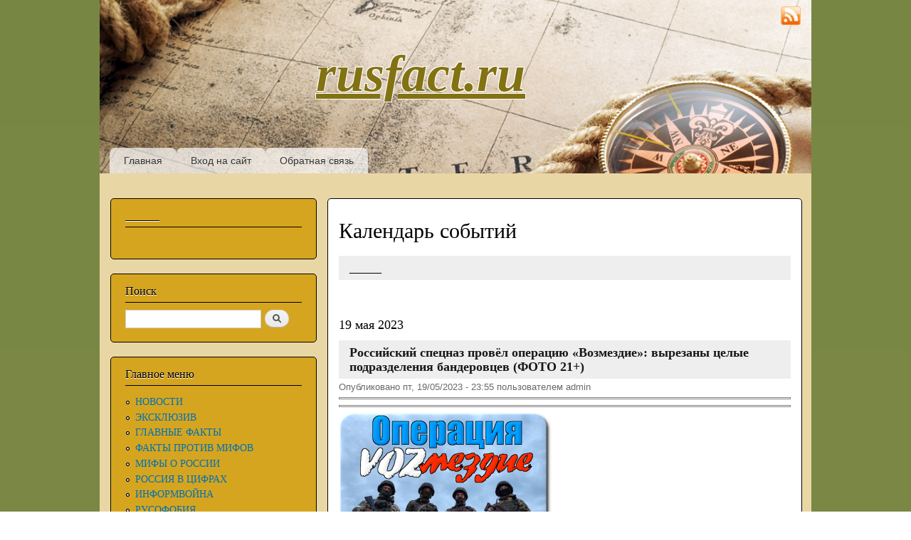

--- FILE ---
content_type: text/html; charset=utf-8
request_url: http://rusfact.ru/calendar/2023/05/19
body_size: 22239
content:
<!DOCTYPE html PUBLIC "-//W3C//DTD XHTML+RDFa 1.0//EN"
  "http://www.w3.org/MarkUp/DTD/xhtml-rdfa-1.dtd">
<html xmlns="http://www.w3.org/1999/xhtml" xml:lang="ru" version="XHTML+RDFa 1.0" dir="ltr"
  xmlns:content="http://purl.org/rss/1.0/modules/content/"
  xmlns:dc="http://purl.org/dc/terms/"
  xmlns:foaf="http://xmlns.com/foaf/0.1/"
  xmlns:og="http://ogp.me/ns#"
  xmlns:rdfs="http://www.w3.org/2000/01/rdf-schema#"
  xmlns:sioc="http://rdfs.org/sioc/ns#"
  xmlns:sioct="http://rdfs.org/sioc/types#"
  xmlns:skos="http://www.w3.org/2004/02/skos/core#"
  xmlns:xsd="http://www.w3.org/2001/XMLSchema#">

<head profile="http://www.w3.org/1999/xhtml/vocab">
  <meta http-equiv="Content-Type" content="text/html; charset=utf-8" />
<link rel="shortcut icon" href="http://rusfact.ru/sites/default/files/favicon.ico" type="image/vnd.microsoft.icon" />
<meta name="Generator" content="Drupal 7 (http://drupal.org)" />
  <title>Календарь событий | rusfact.ru</title>
  <link type="text/css" rel="stylesheet" href="http://rusfact.ru/sites/default/files/css/css_xE-rWrJf-fncB6ztZfd2huxqgxu4WO-qwma6Xer30m4.css" media="all" />
<link type="text/css" rel="stylesheet" href="http://rusfact.ru/sites/default/files/css/css_i_MD-pZBE0H612yiz_U0RQ2BoOZT57kv0TsH9yu3uNs.css" media="all" />
<link type="text/css" rel="stylesheet" href="http://rusfact.ru/sites/default/files/css/css_NfqruNtZRwDnJ0qKI38IF1puLkmcuUreEGewpRxIPQA.css" media="all" />
<link type="text/css" rel="stylesheet" href="http://rusfact.ru/sites/default/files/css/css_Tnbrl4LL1Ita0sHAq18iyA5QbJVXIV3W82GX0vnh-3k.css" media="all" />
<link type="text/css" rel="stylesheet" href="http://rusfact.ru/sites/default/files/css/css_2THG1eGiBIizsWFeexsNe1iDifJ00QRS9uSd03rY9co.css" media="print" />

<!--[if lte IE 7]>
<link type="text/css" rel="stylesheet" href="http://rusfact.ru/themes/bartik/css/ie.css?p979kr" media="all" />
<![endif]-->

<!--[if IE 6]>
<link type="text/css" rel="stylesheet" href="http://rusfact.ru/themes/bartik/css/ie6.css?p979kr" media="all" />
<![endif]-->
  <script type="text/javascript" src="http://rusfact.ru/sites/default/files/js/js_vDrW3Ry_4gtSYaLsh77lWhWjIC6ml2QNkcfvfP5CVFs.js"></script>
<script type="text/javascript" src="http://rusfact.ru/sites/default/files/js/js_5ZvYbR_RpAnAa4Gy_hGCjwhuaBQEWzQIAwlMCStkIuU.js"></script>
<script type="text/javascript" src="http://rusfact.ru/sites/default/files/js/js_ANDUW41ybAORmFt4xr-iNU38QfIzgY5jr8T25rfuays.js"></script>
<script type="text/javascript">
<!--//--><![CDATA[//><!--
jQuery.extend(Drupal.settings, {"basePath":"\/","pathPrefix":"","ajaxPageState":{"theme":"bartik","theme_token":"e679coePVF_ypD26r4Exyxr_Ccf4Zy9IECufRBDtBFQ","js":{"misc\/jquery.js":1,"misc\/jquery.once.js":1,"misc\/drupal.js":1,"misc\/jquery.cookie.js":1,"misc\/jquery.form.js":1,"misc\/ajax.js":1,"public:\/\/languages\/ru_G49CZzasDQAu9NEue1OsZVNltNYeX1kFYL326xwUUj0.js":1,"misc\/progress.js":1,"sites\/all\/modules\/fivestar\/js\/fivestar.js":1,"sites\/all\/modules\/russian_beauty_calendar\/themes\/standard\/script.js":1,"sites\/all\/modules\/fivestar\/js\/fivestar.ajax.js":1,"sites\/all\/modules\/pollanon\/js\/jquery.cookie.min.js":1,"sites\/all\/modules\/pollanon\/js\/pollanon.js":1},"css":{"modules\/system\/system.base.css":1,"modules\/system\/system.menus.css":1,"modules\/system\/system.messages.css":1,"modules\/system\/system.theme.css":1,"modules\/field\/theme\/field.css":1,"modules\/node\/node.css":1,"modules\/poll\/poll.css":1,"modules\/search\/search.css":1,"modules\/user\/user.css":1,"sites\/all\/modules\/ckeditor\/ckeditor.css":1,"sites\/all\/modules\/fivestar\/css\/fivestar.css":1,"sites\/all\/modules\/fivestar\/widgets\/oxygen\/oxygen.css":1,"sites\/all\/modules\/russian_beauty_calendar\/themes\/standard\/calendar.css":1,"sites\/all\/modules\/pollanon\/css\/pollanon.css":1,"themes\/bartik\/css\/layout.css":1,"themes\/bartik\/css\/style.css":1,"themes\/bartik\/css\/colors.css":1,"themes\/bartik\/css\/print.css":1,"themes\/bartik\/css\/ie.css":1,"themes\/bartik\/css\/ie6.css":1}},"ajax":{"edit-vote--2":{"callback":"fivestar_ajax_submit","event":"change","url":"\/system\/ajax","submit":{"_triggering_element_name":"vote"}},"edit-vote--4":{"callback":"fivestar_ajax_submit","event":"change","url":"\/system\/ajax","submit":{"_triggering_element_name":"vote"}},"edit-vote--6":{"callback":"fivestar_ajax_submit","event":"change","url":"\/system\/ajax","submit":{"_triggering_element_name":"vote"}},"edit-vote--8":{"callback":"fivestar_ajax_submit","event":"change","url":"\/system\/ajax","submit":{"_triggering_element_name":"vote"}},"edit-vote--10":{"callback":"fivestar_ajax_submit","event":"change","url":"\/system\/ajax","submit":{"_triggering_element_name":"vote"}},"edit-vote--12":{"callback":"fivestar_ajax_submit","event":"change","url":"\/system\/ajax","submit":{"_triggering_element_name":"vote"}},"edit-vote--14":{"callback":"fivestar_ajax_submit","event":"change","url":"\/system\/ajax","submit":{"_triggering_element_name":"vote"}},"edit-vote--16":{"callback":"fivestar_ajax_submit","event":"change","url":"\/system\/ajax","submit":{"_triggering_element_name":"vote"}},"edit-vote--18":{"callback":"fivestar_ajax_submit","event":"change","url":"\/system\/ajax","submit":{"_triggering_element_name":"vote"}},"edit-vote--20":{"callback":"fivestar_ajax_submit","event":"change","url":"\/system\/ajax","submit":{"_triggering_element_name":"vote"}},"edit-vote--22":{"callback":"fivestar_ajax_submit","event":"change","url":"\/system\/ajax","submit":{"_triggering_element_name":"vote"}},"edit-vote--24":{"callback":"fivestar_ajax_submit","event":"change","url":"\/system\/ajax","submit":{"_triggering_element_name":"vote"}},"edit-vote--26":{"callback":"fivestar_ajax_submit","event":"change","url":"\/system\/ajax","submit":{"_triggering_element_name":"vote"}},"edit-vote--28":{"callback":"fivestar_ajax_submit","event":"change","url":"\/system\/ajax","submit":{"_triggering_element_name":"vote"}},"edit-vote--30":{"callback":"fivestar_ajax_submit","event":"change","url":"\/system\/ajax","submit":{"_triggering_element_name":"vote"}},"edit-vote--32":{"callback":"fivestar_ajax_submit","event":"change","url":"\/system\/ajax","submit":{"_triggering_element_name":"vote"}},"edit-vote--34":{"callback":"fivestar_ajax_submit","event":"change","url":"\/system\/ajax","submit":{"_triggering_element_name":"vote"}},"edit-vote--36":{"callback":"fivestar_ajax_submit","event":"change","url":"\/system\/ajax","submit":{"_triggering_element_name":"vote"}},"edit-vote--38":{"callback":"fivestar_ajax_submit","event":"change","url":"\/system\/ajax","submit":{"_triggering_element_name":"vote"}},"edit-vote--40":{"callback":"fivestar_ajax_submit","event":"change","url":"\/system\/ajax","submit":{"_triggering_element_name":"vote"}},"edit-vote--42":{"callback":"fivestar_ajax_submit","event":"change","url":"\/system\/ajax","submit":{"_triggering_element_name":"vote"}},"edit-vote--44":{"callback":"fivestar_ajax_submit","event":"change","url":"\/system\/ajax","submit":{"_triggering_element_name":"vote"}},"edit-vote--46":{"callback":"fivestar_ajax_submit","event":"change","url":"\/system\/ajax","submit":{"_triggering_element_name":"vote"}},"edit-vote--48":{"callback":"fivestar_ajax_submit","event":"change","url":"\/system\/ajax","submit":{"_triggering_element_name":"vote"}},"edit-vote--50":{"callback":"fivestar_ajax_submit","event":"change","url":"\/system\/ajax","submit":{"_triggering_element_name":"vote"}},"edit-vote--52":{"callback":"fivestar_ajax_submit","event":"change","url":"\/system\/ajax","submit":{"_triggering_element_name":"vote"}},"edit-vote--54":{"callback":"fivestar_ajax_submit","event":"change","url":"\/system\/ajax","submit":{"_triggering_element_name":"vote"}},"edit-vote--56":{"callback":"fivestar_ajax_submit","event":"change","url":"\/system\/ajax","submit":{"_triggering_element_name":"vote"}},"edit-vote--58":{"callback":"fivestar_ajax_submit","event":"change","url":"\/system\/ajax","submit":{"_triggering_element_name":"vote"}},"edit-vote--60":{"callback":"fivestar_ajax_submit","event":"change","url":"\/system\/ajax","submit":{"_triggering_element_name":"vote"}},"edit-vote--62":{"callback":"fivestar_ajax_submit","event":"change","url":"\/system\/ajax","submit":{"_triggering_element_name":"vote"}},"edit-vote--64":{"callback":"fivestar_ajax_submit","event":"change","url":"\/system\/ajax","submit":{"_triggering_element_name":"vote"}},"edit-vote--66":{"callback":"fivestar_ajax_submit","event":"change","url":"\/system\/ajax","submit":{"_triggering_element_name":"vote"}},"edit-vote--68":{"callback":"fivestar_ajax_submit","event":"change","url":"\/system\/ajax","submit":{"_triggering_element_name":"vote"}},"edit-vote--70":{"callback":"fivestar_ajax_submit","event":"change","url":"\/system\/ajax","submit":{"_triggering_element_name":"vote"}},"edit-vote--72":{"callback":"fivestar_ajax_submit","event":"change","url":"\/system\/ajax","submit":{"_triggering_element_name":"vote"}},"edit-vote--74":{"callback":"fivestar_ajax_submit","event":"change","url":"\/system\/ajax","submit":{"_triggering_element_name":"vote"}},"edit-vote--76":{"callback":"fivestar_ajax_submit","event":"change","url":"\/system\/ajax","submit":{"_triggering_element_name":"vote"}}},"urlIsAjaxTrusted":{"\/system\/ajax":true,"\/calendar\/2023\/05\/19":true}});
//--><!]]>
</script>
</head>
<body class="html not-front not-logged-in one-sidebar sidebar-first page-calendar page-calendar- page-calendar-2023 page-calendar- page-calendar-05 page-calendar- page-calendar-19" >
  <div id="skip-link">
    <a href="#main-content" class="element-invisible element-focusable">Перейти к основному содержанию</a>
  </div>
    <div id="page-wrapper"><div id="page">

  <div id="header" class="without-secondary-menu"><div class="section clearfix">

    
          <div id="name-and-slogan">

                              <div id="site-name">
              <strong>
                <a href="/" title="Главная" rel="home"><span id="rusfact_name">rusfact.ru</span></a>
              </strong>
            </div>
                  
        
      </div> <!-- /#name-and-slogan -->
    
    
          <div id="main-menu" class="navigation">
        <h2 class="element-invisible">Главное меню</h2><ul id="main-menu-links" class="links clearfix"><li class="menu-415 first"><a href="/" title="">Главная</a></li>
<li class="menu-437"><a href="/user/login?destination=" title="">Вход на сайт</a></li>
<li class="menu-450 last"><a href="/contact" title="">Обратная связь</a></li>
</ul>      </div><!-- /#main-menu -->
    
    
	<div style="position: absolute; top: 8px; right: 15px;"><a href="rss.xml" target="_blank"><img style="width: 28px; height: 28px;" src="http://rusfact.ru/themes/bartik/images/rss.png"></a></div>

  </div></div> <!-- /.section, /#header -->

  
  
  <div id="main-wrapper" class="clearfix"><div id="main" class="clearfix">

          <div id="sidebar-first" class="column sidebar"><div class="section">
          <div class="region region-sidebar-first">
    <div id="block-block-74" class="block block-block">

    <h2>______</h2>
  
  <div class="content">
    <div id="adlk-embed-3">
	 </div>
<script>
<!--//--><![CDATA[// ><!--

(function UTCoreInitialization() {
  if (window.UTInventoryCore) {
    new window.UTInventoryCore({
      type: "embed",
      host: 2651,
      content: false,
      container: "adlk-embed-3",
      width: 400,
      height: 225,
      playMode: "autoplay",
      collapse: "none",
      infinity: true,
      infinityTimer: 1,      
      interfaceType: 0,
      withoutIframe: true,
    });
    return;
  }
  setTimeout(UTCoreInitialization, 100);
})();

//--><!]]>
</script>  </div>
</div>
<div id="block-search-form" class="block block-search">

    <h2>Поиск</h2>
  
  <div class="content">
    <form action="/calendar/2023/05/19" method="post" id="search-block-form" accept-charset="UTF-8"><div><div class="container-inline">
    <div class="form-item form-type-textfield form-item-search-block-form">
  <label class="element-invisible" for="edit-search-block-form--2">Поиск </label>
 <input title="Введите ключевые слова для поиска." type="text" id="edit-search-block-form--2" name="search_block_form" value="" size="15" maxlength="128" class="form-text" />
</div>
<div class="form-actions form-wrapper" id="edit-actions"><input type="submit" id="edit-submit" name="op" value="Поиск" class="form-submit" /></div><input type="hidden" name="form_build_id" value="form-cx3gni8vmJRWpYsOKOYhpzrUPwjNjhH74DuU8zSBucA" />
<input type="hidden" name="form_id" value="search_block_form" />
</div>
</div></form>  </div>
</div>
<div id="block-system-main-menu" class="block block-system block-menu">

    <h2>Главное меню</h2>
  
  <div class="content">
    <ul class="menu clearfix"><li class="first leaf"><a href="/" title="">НОВОСТИ</a></li>
<li class="leaf"><a href="/eksklyuziv" title="">ЭКСКЛЮЗИВ</a></li>
<li class="leaf"><a href="/glavnie-facti" title="">ГЛАВНЫЕ ФАКТЫ</a></li>
<li class="leaf"><a href="/fakty-protiv-mifov" title="">ФАКТЫ ПРОТИВ МИФОВ</a></li>
<li class="leaf"><a href="/mify-o-rossii" title="">МИФЫ О РОССИИ</a></li>
<li class="leaf"><a href="/rossia-v-cifrah" title="">РОССИЯ В ЦИФРАХ</a></li>
<li class="leaf"><a href="/informvoina" title="">ИНФОРМВОЙНА</a></li>
<li class="leaf"><a href="/rusofobia" title="">РУСОФОБИЯ</a></li>
<li class="collapsed"><a href="/rossiya-istoriya" title="">РОССИЯ: ИСТОРИЯ</a></li>
<li class="leaf"><a href="/rossiya-ekonomika" title="">РОССИЯ: ЭКОНОМИКА</a></li>
<li class="leaf"><a href="/rossiya-obshchestvo" title="">РОССИЯ: ОБЩЕСТВО</a></li>
<li class="leaf"><a href="/rossiya-oborona" title="">РОССИЯ: ОБОРОНА</a></li>
<li class="leaf"><a href="/rossiya-politika" title="">РОССИЯ: ПОЛИТИКА</a></li>
<li class="leaf"><a href="/rossiya-kultura" title="">РОССИЯ: КУЛЬТУРА</a></li>
<li class="leaf"><a href="/rossiya-nauka-i-tehnika" title="">РОССИЯ: НАУКА И ТЕХНИКА</a></li>
<li class="leaf"><a href="/rossiya-narody" title="">РОССИЯ: НАРОДЫ</a></li>
<li class="leaf"><a href="/rossiya-priroda" title="">РОССИЯ: ПРИРОДА</a></li>
<li class="leaf"><a href="/Krim" title="">КРЫМ</a></li>
<li class="leaf"><a href="/Novorossia" title="">НОВОРОССИЯ</a></li>
<li class="collapsed"><a href="/mir-blizhnee-zarubezhe" title=""> БЛИЖНЕЕ ЗАРУБЕЖЬЕ</a></li>
<li class="collapsed"><a href="/mir" title="">МИР</a></li>
<li class="leaf"><a href="/mir-v-cifrah" title="">МИР В ЦИФРАХ</a></li>
<li class="collapsed"><a href="/zdorove" title="">ЗДОРОВЬЕ</a></li>
<li class="leaf"><a href="/Prosto-intersno" title="">ПРОСТО ИНТЕРЕСНО</a></li>
<li class="leaf"><a href="/lichnye-dengi" title="">ЛИЧНЫЕ ДЕНЬГИ</a></li>
<li class="leaf"><a href="/priroda" title="">ПРИРОДА</a></li>
<li class="leaf"><a href="/IMHO" title="ИМХО">ИМХО</a></li>
<li class="leaf"><a href="/SMEH" title="">СМЕХОТЕРАПИЯ</a></li>
<li class="leaf"><a href="/Muzika" title="">МУЗЫКА</a></li>
<li class="leaf"><a href="/taxonomy/term/555" title="">ГЕЛЕНДЖИК </a></li>
<li class="leaf"><a href="/STAT" title="">СТАТИСТИКА</a></li>
<li class="leaf"><a href="/poleznye-ssylki" title="">ПОЛЕЗНЫЕ ССЫЛКИ</a></li>
<li class="last collapsed"><a href="/CARTA" title="">КАРТА САЙТА</a></li>
</ul>  </div>
</div>
<div id="block-block-61" class="block block-block">

    <h2>Реклама</h2>
  
  <div class="content">
    <script src="https://sdk.adlook.tech/inventory/core.js" async="" type="text/javascript"></script><div id="adlk-banner-11">
	 </div>
<script>
<!--//--><![CDATA[// ><!--

  const banners = [
    { containerId: "adlk-banner-11", width: 400, height: 225, mobileWidth: 300, mobileHeight: 250 },
  ];

  function initializeBanner({ containerId, width, height, mobileWidth, mobileHeight }) {
    const init = () => window.UTInventoryCore ? new window.UTInventoryCore({
      type: "banner", host: 2658, playMode: "autoplay", container: containerId,
      transparentSkeleton: false, width, height, collapse: "open-creativeView",
      mobile: { width: mobileWidth, height: mobileHeight }
    }) : setTimeout(init, 100);
    init();
  }

  banners.forEach(initializeBanner);

//--><!]]>
</script>  </div>
</div>
<div id="block-poll-recent" class="block block-poll">

    <h2>Опрос</h2>
  
  <div class="content">
    <form class="ajax-poll  ajax-vote pollanon" action="/calendar/2023/05/19" method="post" id="poll-view-voting" accept-charset="UTF-8"><div><div class="poll">
  <div class="vote-form">
    <div class="choices">
              <div class="title">КЕМ ПО ВАШЕМУ МНЕНИЮ ЯВЛЯЮТСЯ РОССИЯНЕ ПО СОБСТВЕННОЙ ВОЛЕ ПОСЕЩАЮЩИЕ РУСОФОБСКИЕ СТРАНЫ? </div>
            <div class="form-item form-type-radios form-item-choice">
  <label class="element-invisible" for="edit-choice">Варианты </label>
 <div id="edit-choice" class="form-radios"><div class="form-item form-type-radio form-item-choice">
 <input type="radio" id="edit-choice-1690" name="choice" value="1690" class="form-radio" />  <label class="option" for="edit-choice-1690">Просто туристами, студентами, инвесторами и т.п. </label>

</div>
<div class="form-item form-type-radio form-item-choice">
 <input type="radio" id="edit-choice-1691" name="choice" value="1691" class="form-radio" />  <label class="option" for="edit-choice-1691">Просто идиотами </label>

</div>
<div class="form-item form-type-radio form-item-choice">
 <input type="radio" id="edit-choice-1692" name="choice" value="1692" class="form-radio" />  <label class="option" for="edit-choice-1692">Проститутками </label>

</div>
<div class="form-item form-type-radio form-item-choice">
 <input type="radio" id="edit-choice-1694" name="choice" value="1694" class="form-radio" />  <label class="option" for="edit-choice-1694">Предателями </label>

</div>
<div class="form-item form-type-radio form-item-choice">
 <input type="radio" id="edit-choice-1695" name="choice" value="1695" class="form-radio" />  <label class="option" for="edit-choice-1695">Мазохистами, педе...стами и т.п. извращенцами </label>

</div>
<div class="form-item form-type-radio form-item-choice">
 <input type="radio" id="edit-choice-1696" name="choice" value="1696" class="form-radio" />  <label class="option" for="edit-choice-1696">Оккупантами, партизанами, диверсантами и шпионами... </label>

</div>
<div class="form-item form-type-radio form-item-choice">
 <input type="radio" id="edit-choice-1697" name="choice" value="1697" class="form-radio" />  <label class="option" for="edit-choice-1697">Другое... </label>

</div>
</div>
</div>
    </div>
    <input type="submit" id="edit-vote--77" name="op" value="Голосовать" class="form-submit" />  </div>
    <input type="hidden" name="form_build_id" value="form-TyP8tBm9sVvIe_f-lCY7qJktwsUDpjx8qDS3NQUfWDQ" />
<input type="hidden" name="form_id" value="poll_view_voting" />
<input type="hidden" name="ajax_url" value="/poll/ajax/vote/137990/1/1" />
<input type="hidden" name="ajax_text" value="Voting..." />
<div class="pollanon-poll-results hidden" data-nid="137990"><div class="poll">
  
<div class="text">Просто туристами, студентами, инвесторами и т.п.</div>
<div class="bar">
  <div style="width: 9%;" class="foreground"></div>
</div>
<div class="percent">
  9% (43 голоса)
</div>

<div class="text">Просто идиотами</div>
<div class="bar">
  <div style="width: 39%;" class="foreground"></div>
</div>
<div class="percent">
  39% (178 голосов)
</div>

<div class="text">Проститутками</div>
<div class="bar">
  <div style="width: 17%;" class="foreground"></div>
</div>
<div class="percent">
  17% (76 голосов)
</div>

<div class="text">Предателями</div>
<div class="bar">
  <div style="width: 25%;" class="foreground"></div>
</div>
<div class="percent">
  25% (113 голосов)
</div>

<div class="text">Мазохистами, педе...стами и т.п. извращенцами</div>
<div class="bar">
  <div style="width: 6%;" class="foreground"></div>
</div>
<div class="percent">
  6% (26 голосов)
</div>

<div class="text">Оккупантами, партизанами, диверсантами и шпионами...</div>
<div class="bar">
  <div style="width: 1%;" class="foreground"></div>
</div>
<div class="percent">
  1% (5 голосов)
</div>

<div class="text">Другое...</div>
<div class="bar">
  <div style="width: 4%;" class="foreground"></div>
</div>
<div class="percent">
  4% (16 голосов)
</div>
  <div class="total">
    Всего голосов: 457  </div>
  </div>
</div><input type="hidden" name="pollanonkey" value="" />
<input type="hidden" name="pollanon-nid" value="137990" />
<script type='text/javascript'>
         if (typeof PollAnon == 'undefined') {
          var PollAnon = {};
        }
        PollAnon.nid = 137990; 
</script></div>
</div></form><ul class="links"><li class="0 first"><a href="/poll" title="Cписок всех опросов">Старые опросы</a></li>
<li class="1 last"><a href="/node/137990/results" title="Результаты опроса">Результаты</a></li>
</ul>  </div>
</div>
<div id="block-block-58" class="block block-block">

    <h2>_________________</h2>
  
  <div class="content">
    <div id="adlk-embed-4">
	 </div>
<script>
<!--//--><![CDATA[// ><!--

(function UTCoreInitialization() {
  if (window.UTInventoryCore) {
    new window.UTInventoryCore({
      type: "embed",
      host: 2651,
      content: false,
      container: "adlk-embed-4",
      width: 400,
      height: 225,
      playMode: "autoplay",
      collapse: "none",
      infinity: true,
      infinityTimer: 1,      
      interfaceType: 0,
      withoutIframe: true,
    });
    return;
  }
  setTimeout(UTCoreInitialization, 100);
})();

//--><!]]>
</script>  </div>
</div>
<div id="block-statistics-popular" class="block block-statistics">

    <h2>Самое популярное</h2>
  
  <div class="content">
    <div class="item-list"><h3>За сегодня:</h3><ul><li class="first"><a href="/node/151223">От России такой наглости не ожидали: Америку ждут неприятности</a></li>
<li><a href="/node/151221">Жители центра Украины обрадовались удару «Орешником» по Львову</a></li>
<li><a href="/node/151218">А говорят, что мы якобы трусим и трясемся в нерешительности. Анатолий Урсида</a></li>
<li><a href="/node/151226">НАТО готова вступить в войну, но есть нюанс</a></li>
<li><a href="/node/151227">Юлия Витязева: Когда реальность круче анекдота</a></li>
<li><a href="/node/151219">Канализация гідності. Андрей Ваджра</a></li>
<li class="last"><a href="/node/151215">Время вернуть землю назад: чем поплатятся все, у кого претензии к России</a></li>
</ul></div><br /><div class="item-list"><h3>За все время:</h3><ul><li class="first"><a href="/node/5748">Средняя зарплата в России (1999-2025)</a></li>
<li><a href="/node/43977">Зря они угрожают России...</a></li>
<li><a href="/node/7389">&quot;ПОСКРЕБИ, РУССКОГО, НАЙДЕШЬ...&quot; </a></li>
<li><a href="/node/9446">RUSFACT.RU: Самый свежий список &quot;вымирающих&quot; стран мира (2021 год)... Обновлено 11.04.22.</a></li>
<li><a href="/node/7">ПРОПАВШИЕ БЕЗ ВЕСТИ... Факты по России и миру...</a></li>
<li><a href="/node/59928">Цитата дня. &quot;В &quot;холодной войне&quot; победили Советы&quot;?! Евросчастливцы &quot;переобуваются в прыжке&quot;</a></li>
<li><a href="/node/63478">&quot;Сделано у нас&quot; (краткий обзор) </a></li>
<li><a href="/node/26632">Несколько фактов о войне... </a></li>
<li><a href="/node/97407">&quot;Как у пташки крылья&quot;: сколько на самом деле стоит биткоин</a></li>
<li class="last"><a href="/node/10852">Только он не вернулся из боя...В этот день 82 года назад пропал без вести наш дед...</a></li>
</ul></div><br /><div class="item-list"><h3>За последнее время:</h3><ul><li class="first"><a href="/node/143364">Александр Бородай предрек скорый мир на Украине и начало &quot;основной войны&quot;</a></li>
<li><a href="/node/150126">Украинский фронт - ад в Киеве. Российские штурмовики в центре Северска. Абу-Даби. 25.11.25</a></li>
<li><a href="/node/150880">Рябков: Решение украинского конфликта по-настоящему приблизилось</a></li>
<li><a href="/node/95616">«Сами сдохнут» – Пучков объяснил, почему Россия не вмешивается в украинские проблемы</a></li>
<li><a href="/node/128805">«Запасы России кажутся бесконечными». Запад толкает Украину к мирным переговорам с Москвой</a></li>
<li><a href="/node/129050">Астрономы призывают убрать имя работорговца Магеллана с неба</a></li>
<li class="last"><a href="/node/144996">«Лидеры» лучше бы молчали</a></li>
</ul></div><br />  </div>
</div>
<div id="block-block-71" class="block block-block">

    <h2>Реклама</h2>
  
  <div class="content">
    <div id="adlk-embed">
	 </div>
<script>
<!--//--><![CDATA[// ><!--

(function UTCoreInitialization() {
  if (window.UTInventoryCore) {
    new window.UTInventoryCore({
      type: "embed",
      host: 2651,
      content: false,
      container: "adlk-embed",
      width: 400,
      height: 225,
      playMode: "autoplay",
      collapse: "none",
      infinity: true,
      infinityTimer: 1,
      interfaceType: 0,
      withoutIframe: true,
    });
    return;
  }
  setTimeout(UTCoreInitialization, 100);
})();

//--><!]]>
</script>  </div>
</div>
<div id="block-russian-beauty-calendar-calendar" class="block block-russian-beauty-calendar">

    <h2>АРХИВ</h2>
  
  <div class="content">
    <div id="calendar-body">
<div class="block-calendar">
  <div class="calendar-container">
    <div class="rbc_daynames">
      <div class="rbc_day"><div class="rbc_value">пн</div></div>
      <div class="rbc_day"><div class="rbc_value">вт</div></div>
      <div class="rbc_day"><div class="rbc_value">ср</div></div>
      <div class="rbc_day"><div class="rbc_value">чт</div></div>
      <div class="rbc_day"><div class="rbc_value">пт</div></div>
      <div class="rbc_weekend"><div class="rbc_value">сб</div></div>
      <div class="rbc_weekend rbc_last"><div class="rbc_value">вс</div></div>
    </div>
    
<div class="rbc_week">

<a class="tooltip" title="31 story" href="/calendar/2023/05/01">
  <div class="rbc_day">
    <div class="rbc_value">1</div>
  </div>
</a>

<a class="tooltip" title="34 stories" href="/calendar/2023/05/02">
  <div class="rbc_day">
    <div class="rbc_value">2</div>
  </div>
</a>

<a class="tooltip" title="36 stories" href="/calendar/2023/05/03">
  <div class="rbc_day">
    <div class="rbc_value">3</div>
  </div>
</a>

<a class="tooltip" title="31 story" href="/calendar/2023/05/04">
  <div class="rbc_day">
    <div class="rbc_value">4</div>
  </div>
</a>

<a class="tooltip" title="34 stories" href="/calendar/2023/05/05">
  <div class="rbc_day">
    <div class="rbc_value">5</div>
  </div>
</a>

<a class="tooltip" title="31 story" href="/calendar/2023/05/06">
  <div class="rbc_weekend">
    <div class="rbc_value">6</div>
  </div>
</a>

<a class="tooltip" title="17 stories" href="/calendar/2023/05/07">
  <div class="rbc_weekend rbc_last">
    <div class="rbc_value">7</div>
  </div>
</a>
</div>

<div class="rbc_week">

<a class="tooltip" title="35 stories" href="/calendar/2023/05/08">
  <div class="rbc_day">
    <div class="rbc_value">8</div>
  </div>
</a>

<a class="tooltip" title="34 stories" href="/calendar/2023/05/09">
  <div class="rbc_day">
    <div class="rbc_value">9</div>
  </div>
</a>

<a class="tooltip" title="34 stories" href="/calendar/2023/05/10">
  <div class="rbc_day">
    <div class="rbc_value">10</div>
  </div>
</a>

<a class="tooltip" title="29 stories" href="/calendar/2023/05/11">
  <div class="rbc_day">
    <div class="rbc_value">11</div>
  </div>
</a>

<a class="tooltip" title="38 stories" href="/calendar/2023/05/12">
  <div class="rbc_day">
    <div class="rbc_value">12</div>
  </div>
</a>

<a class="tooltip" title="34 stories" href="/calendar/2023/05/13">
  <div class="rbc_weekend">
    <div class="rbc_value">13</div>
  </div>
</a>

<a class="tooltip" title="29 stories" href="/calendar/2023/05/14">
  <div class="rbc_weekend rbc_last">
    <div class="rbc_value">14</div>
  </div>
</a>
</div>

<div class="rbc_week">

<a class="tooltip" title="38 stories" href="/calendar/2023/05/15">
  <div class="rbc_day">
    <div class="rbc_value">15</div>
  </div>
</a>

<a class="tooltip" title="38 stories" href="/calendar/2023/05/16">
  <div class="rbc_day">
    <div class="rbc_value">16</div>
  </div>
</a>

<a class="tooltip" title="35 stories" href="/calendar/2023/05/17">
  <div class="rbc_day">
    <div class="rbc_value">17</div>
  </div>
</a>

<a class="tooltip" title="38 stories" href="/calendar/2023/05/18">
  <div class="rbc_day">
    <div class="rbc_value">18</div>
  </div>
</a>

<a class="tooltip" title="38 stories" href="/calendar/2023/05/19">
  <div class="rbc_day">
    <div class="rbc_value">19</div>
  </div>
</a>

<a class="tooltip" title="25 stories" href="/calendar/2023/05/20">
  <div class="rbc_weekend">
    <div class="rbc_value">20</div>
  </div>
</a>

<a class="tooltip" title="36 stories" href="/calendar/2023/05/21">
  <div class="rbc_weekend rbc_last">
    <div class="rbc_value">21</div>
  </div>
</a>
</div>

<div class="rbc_week">

<a class="tooltip" title="38 stories" href="/calendar/2023/05/22">
  <div class="rbc_day">
    <div class="rbc_value">22</div>
  </div>
</a>

<a class="tooltip" title="43 stories" href="/calendar/2023/05/23">
  <div class="rbc_day">
    <div class="rbc_value">23</div>
  </div>
</a>

<a class="tooltip" title="40 stories" href="/calendar/2023/05/24">
  <div class="rbc_day">
    <div class="rbc_value">24</div>
  </div>
</a>

<a class="tooltip" title="43 stories" href="/calendar/2023/05/25">
  <div class="rbc_day">
    <div class="rbc_value">25</div>
  </div>
</a>

<a class="tooltip" title="42 stories" href="/calendar/2023/05/26">
  <div class="rbc_day">
    <div class="rbc_value">26</div>
  </div>
</a>

<a class="tooltip" title="29 stories" href="/calendar/2023/05/27">
  <div class="rbc_weekend">
    <div class="rbc_value">27</div>
  </div>
</a>

<a class="tooltip" title="38 stories" href="/calendar/2023/05/28">
  <div class="rbc_weekend rbc_last">
    <div class="rbc_value">28</div>
  </div>
</a>
</div>

<div class="rbc_week">

<a class="tooltip" title="35 stories" href="/calendar/2023/05/29">
  <div class="rbc_day">
    <div class="rbc_value">29</div>
  </div>
</a>

<a class="tooltip" title="28 stories" href="/calendar/2023/05/30">
  <div class="rbc_day">
    <div class="rbc_value">30</div>
  </div>
</a>

<a class="tooltip" title="34 stories" href="/calendar/2023/05/31">
  <div class="rbc_day">
    <div class="rbc_value">31</div>
  </div>
</a>

  <div class="rbc_day blank">
    <div class="rbc_value"></div>
  </div>

  <div class="rbc_day blank">
    <div class="rbc_value"></div>
  </div>

  <div class="rbc_weekend blank">
    <div class="rbc_value"></div>
  </div>

  <div class="rbc_weekend rbc_last blank">
    <div class="rbc_value"></div>
  </div>
</div>
    <div class="rbc_month">
      <a href="javascript:calendar_go('prev');" rel="1680296400">
        <div class="calendar-prev">&nbsp;</div>
      </a>
      <div class="month-title">Май 2023</div>
      <a href="javascript:calendar_go('next');" rel="1685566800">
        <div class="calendar-next">&nbsp;</div>
      </a>
    </div>
  </div>
</div>
</div>  </div>
</div>
<div id="block-block-63" class="block block-block">

    <h2>______________</h2>
  
  <div class="content">
    <div id="adlk-embed-9">
	 </div>
<script>
<!--//--><![CDATA[// ><!--

(function UTCoreInitialization() {
  if (window.UTInventoryCore) {
    new window.UTInventoryCore({
      type: "embed",
      host: 2651,
      content: false,
      container: "adlk-embed-9",
      width: 400,
      height: 225,
      playMode: "autoplay",
      collapse: "none",
      infinity: true,
      infinityTimer: 1,      
      interfaceType: 0,
      withoutIframe: true,
    });
    return;
  }
  setTimeout(UTCoreInitialization, 100);
})();

//--><!]]>
</script>  </div>
</div>
  </div>
      </div></div> <!-- /.section, /#sidebar-first -->
    
    <div id="content" class="column"><div class="section">
            <a id="main-content"></a>
                    <h1 class="title" id="page-title">
          Календарь событий        </h1>
                          <div class="tabs">
                  </div>
                          <div class="region region-content">
    <div id="block-block-73" class="block block-block">

    <h2>_____</h2>
  
  <div class="content">
    <script src="https://sdk.adlook.tech/inventory/core.js" async="" type="text/javascript"></script><div id="adlk-banner-2">
	 </div>
<script>
<!--//--><![CDATA[// ><!--

  const banners = [
    { containerId: "adlk-banner-2", width: 400, height: 225, mobileWidth: 300, mobileHeight: 250 },
  ];

  function initializeBanner({ containerId, width, height, mobileWidth, mobileHeight }) {
    const init = () => window.UTInventoryCore ? new window.UTInventoryCore({
      type: "banner", host: 2658, playMode: "autoplay", container: containerId,
      transparentSkeleton: false, width, height, collapse: "open-creativeView",
      mobile: { width: mobileWidth, height: mobileHeight }
    }) : setTimeout(init, 100);
    init();
  }

  banners.forEach(initializeBanner);

//--><!]]>
</script>  </div>
</div>
<div id="block-system-main" class="block block-system">

    
  <div class="content">
    <h3>19 мая 2023</h3><div id="node-123149" class="node node-article node-promoted node-teaser clearfix" about="/node/123149" typeof="sioc:Item foaf:Document">

        <h2>
      <a href="/node/123149">Российский спецназ провёл операцию «Возмездие»: вырезаны целые подразделения бандеровцев (ФОТО 21+)</a>
    </h2>
    <span property="dc:title" content="Российский спецназ провёл операцию «Возмездие»: вырезаны целые подразделения бандеровцев (ФОТО 21+)" class="rdf-meta element-hidden"></span>
      <div class="meta submitted">
            <span property="dc:date dc:created" content="2023-05-19T23:55:43+03:00" datatype="xsd:dateTime" rel="sioc:has_creator">Опубликовано пт, 19/05/2023 - 23:55 пользователем <span class="username" xml:lang="" about="/user/1" typeof="sioc:UserAccount" property="foaf:name" datatype="">admin</span></span>	  
	      </div>
  
  <div class="content clearfix">
    <div class="field field-name-body field-type-text-with-summary field-label-hidden"><div class="field-items"><div class="field-item even" property="content:encoded"><hr /><hr /><p><img alt="" src="/sites/default/files/images/22_1(1).png" style="width: 300px; height: 300px;" /></p>
</div></div></div><div class="field field-name-field-tags field-type-taxonomy-term-reference field-label-above clearfix"><h3 class="field-label">Категории: </h3><ul class="links"><li class="taxonomy-term-reference-0" rel="dc:subject"><a href="/mir-konflikt" typeof="skos:Concept" property="rdfs:label skos:prefLabel" datatype="">Мир: Конфликты</a></li><li class="taxonomy-term-reference-1" rel="dc:subject"><a href="/ZAPAD" typeof="skos:Concept" property="rdfs:label skos:prefLabel" datatype="">ЗАПАД</a></li><li class="taxonomy-term-reference-2" rel="dc:subject"><a href="/UKRAINA" typeof="skos:Concept" property="rdfs:label skos:prefLabel" datatype="">Украина</a></li><li class="taxonomy-term-reference-3" rel="dc:subject"><a href="/informvoina" typeof="skos:Concept" property="rdfs:label skos:prefLabel" datatype="">ИНФОРМВОЙНА</a></li><li class="taxonomy-term-reference-4" rel="dc:subject"><a href="/rossiya-oborona" typeof="skos:Concept" property="rdfs:label skos:prefLabel" datatype="">Россия: Оборона</a></li></ul></div><div class="field field-name-field-rating field-type-fivestar field-label-above"><div class="field-label">Рейтинг:&nbsp;</div><div class="field-items"><div class="field-item even"><form class="fivestar-widget" action="/calendar/2023/05/19" method="post" id="fivestar-custom-widget" accept-charset="UTF-8"><div><div  class="clearfix fivestar-average-text fivestar-average-stars fivestar-form-item fivestar-oxygen"><div class="form-item form-type-fivestar form-item-vote">
 <div class="form-item form-type-select form-item-vote">
 <select id="edit-vote--2" name="vote" class="form-select"><option value="-">Select rating</option><option value="20">Give Российский спецназ провёл операцию «Возмездие»: вырезаны целые подразделения бандеровцев (ФОТО 21+) 1/5</option><option value="40">Give Российский спецназ провёл операцию «Возмездие»: вырезаны целые подразделения бандеровцев (ФОТО 21+) 2/5</option><option value="60">Give Российский спецназ провёл операцию «Возмездие»: вырезаны целые подразделения бандеровцев (ФОТО 21+) 3/5</option><option value="80">Give Российский спецназ провёл операцию «Возмездие»: вырезаны целые подразделения бандеровцев (ФОТО 21+) 4/5</option><option value="100" selected="selected">Give Российский спецназ провёл операцию «Возмездие»: вырезаны целые подразделения бандеровцев (ФОТО 21+) 5/5</option></select>
<div class="description"><div class="fivestar-summary fivestar-summary-average-count"><span class="average-rating">Средняя оценка: <span >5</span></span> <span class="total-votes">(всего голосов: <span >30</span>).</span></div></div>
</div>

</div>
</div><input class="fivestar-submit form-submit" type="submit" id="edit-fivestar-submit" name="op" value="Rate" /><input type="hidden" name="form_build_id" value="form-cYySFyKNuOSbADFatJGI4Vl-zQJnSROlshOyG-eu-ZI" />
<input type="hidden" name="form_id" value="fivestar_custom_widget" />
</div></form></div></div></div>  </div>

      <div class="link-wrapper">
      <ul class="links inline"><li class="node-readmore first"><a href="/node/123149" rel="tag" title="Российский спецназ провёл операцию «Возмездие»: вырезаны целые подразделения бандеровцев (ФОТО 21+)">Подробнее<span class="element-invisible"> о Российский спецназ провёл операцию «Возмездие»: вырезаны целые подразделения бандеровцев (ФОТО 21+)</span></a></li>
<li class="statistics_counter last"><span>2061 просмотр</span></li>
</ul>    </div>
  
  
</div>
<div id="node-123148" class="node node-article node-promoted node-teaser clearfix" about="/node/123148" typeof="sioc:Item foaf:Document">

        <h2>
      <a href="/node/123148">“Вор, верни награбленное!”: России есть что противопоставить наглости бриттов</a>
    </h2>
    <span property="dc:title" content="“Вор, верни награбленное!”: России есть что противопоставить наглости бриттов" class="rdf-meta element-hidden"></span>
      <div class="meta submitted">
            <span property="dc:date dc:created" content="2023-05-19T22:59:15+03:00" datatype="xsd:dateTime" rel="sioc:has_creator">Опубликовано пт, 19/05/2023 - 22:59 пользователем <span class="username" xml:lang="" about="/user/1" typeof="sioc:UserAccount" property="foaf:name" datatype="">admin</span></span>	  
	      </div>
  
  <div class="content clearfix">
    <div class="field field-name-body field-type-text-with-summary field-label-hidden"><div class="field-items"><div class="field-item even" property="content:encoded"><hr /><hr /><p><img alt="" src="/sites/default/files/images/1529784168_1-4.jpg" style="width: 450px; height: 300px;" /></p>
</div></div></div><div class="field field-name-field-tags field-type-taxonomy-term-reference field-label-above clearfix"><h3 class="field-label">Категории: </h3><ul class="links"><li class="taxonomy-term-reference-0" rel="dc:subject"><a href="/VELIKOBRITANIA" typeof="skos:Concept" property="rdfs:label skos:prefLabel" datatype="">Великобритания</a></li><li class="taxonomy-term-reference-1" rel="dc:subject"><a href="/mir-konflikt" typeof="skos:Concept" property="rdfs:label skos:prefLabel" datatype="">Мир: Конфликты</a></li><li class="taxonomy-term-reference-2" rel="dc:subject"><a href="/ZAPAD" typeof="skos:Concept" property="rdfs:label skos:prefLabel" datatype="">ЗАПАД</a></li><li class="taxonomy-term-reference-3" rel="dc:subject"><a href="/UKRAINA" typeof="skos:Concept" property="rdfs:label skos:prefLabel" datatype="">Украина</a></li><li class="taxonomy-term-reference-4" rel="dc:subject"><a href="/informvoina" typeof="skos:Concept" property="rdfs:label skos:prefLabel" datatype="">ИНФОРМВОЙНА</a></li><li class="taxonomy-term-reference-5" rel="dc:subject"><a href="/rossiya-politika" typeof="skos:Concept" property="rdfs:label skos:prefLabel" datatype="">Россия: Политика</a></li><li class="taxonomy-term-reference-6" rel="dc:subject"><a href="/taxonomy/term/320" typeof="skos:Concept" property="rdfs:label skos:prefLabel" datatype="">санкции</a></li></ul></div><div class="field field-name-field-rating field-type-fivestar field-label-above"><div class="field-label">Рейтинг:&nbsp;</div><div class="field-items"><div class="field-item even"><form class="fivestar-widget" action="/calendar/2023/05/19" method="post" id="fivestar-custom-widget--2" accept-charset="UTF-8"><div><div  class="clearfix fivestar-average-text fivestar-average-stars fivestar-form-item fivestar-oxygen"><div class="form-item form-type-fivestar form-item-vote">
 <div class="form-item form-type-select form-item-vote">
 <select id="edit-vote--4" name="vote" class="form-select"><option value="-">Select rating</option><option value="20">Give “Вор, верни награбленное!”: России есть что противопоставить наглости бриттов 1/5</option><option value="40">Give “Вор, верни награбленное!”: России есть что противопоставить наглости бриттов 2/5</option><option value="60">Give “Вор, верни награбленное!”: России есть что противопоставить наглости бриттов 3/5</option><option value="80">Give “Вор, верни награбленное!”: России есть что противопоставить наглости бриттов 4/5</option><option value="100" selected="selected">Give “Вор, верни награбленное!”: России есть что противопоставить наглости бриттов 5/5</option></select>
<div class="description"><div class="fivestar-summary fivestar-summary-average-count"><span class="average-rating">Средняя оценка: <span >5</span></span> <span class="total-votes">(всего голосов: <span >37</span>).</span></div></div>
</div>

</div>
</div><input class="fivestar-submit form-submit" type="submit" id="edit-fivestar-submit--2" name="op" value="Rate" /><input type="hidden" name="form_build_id" value="form-Uw74Q1jbaujoMJE3l0KNrfquJaIfXRaBt0S805t7w2M" />
<input type="hidden" name="form_id" value="fivestar_custom_widget" />
</div></form></div></div></div>  </div>

      <div class="link-wrapper">
      <ul class="links inline"><li class="node-readmore first"><a href="/node/123148" rel="tag" title="“Вор, верни награбленное!”: России есть что противопоставить наглости бриттов">Подробнее<span class="element-invisible"> о “Вор, верни награбленное!”: России есть что противопоставить наглости бриттов</span></a></li>
<li class="statistics_counter last"><span>1901 просмотр</span></li>
</ul>    </div>
  
  
</div>
<div id="node-123147" class="node node-article node-promoted node-teaser clearfix" about="/node/123147" typeof="sioc:Item foaf:Document">

        <h2>
      <a href="/node/123147">Российские военные нанесли мощнейший удар по Авдеевке</a>
    </h2>
    <span property="dc:title" content="Российские военные нанесли мощнейший удар по Авдеевке" class="rdf-meta element-hidden"></span>
      <div class="meta submitted">
            <span property="dc:date dc:created" content="2023-05-19T22:40:30+03:00" datatype="xsd:dateTime" rel="sioc:has_creator">Опубликовано пт, 19/05/2023 - 22:40 пользователем <span class="username" xml:lang="" about="/user/1" typeof="sioc:UserAccount" property="foaf:name" datatype="">admin</span></span>	  
	      </div>
  
  <div class="content clearfix">
    <div class="field field-name-body field-type-text-with-summary field-label-hidden"><div class="field-items"><div class="field-item even" property="content:encoded"><hr /><hr /><p><img alt="" src="/sites/default/files/images/snimok-137.jpg" style="width: 468px; height: 338px;" /></p>
</div></div></div><div class="field field-name-field-tags field-type-taxonomy-term-reference field-label-above clearfix"><h3 class="field-label">Категории: </h3><ul class="links"><li class="taxonomy-term-reference-0" rel="dc:subject"><a href="/mir-konflikt" typeof="skos:Concept" property="rdfs:label skos:prefLabel" datatype="">Мир: Конфликты</a></li><li class="taxonomy-term-reference-1" rel="dc:subject"><a href="/ZAPAD" typeof="skos:Concept" property="rdfs:label skos:prefLabel" datatype="">ЗАПАД</a></li><li class="taxonomy-term-reference-2" rel="dc:subject"><a href="/UKRAINA" typeof="skos:Concept" property="rdfs:label skos:prefLabel" datatype="">Украина</a></li><li class="taxonomy-term-reference-3" rel="dc:subject"><a href="/informvoina" typeof="skos:Concept" property="rdfs:label skos:prefLabel" datatype="">ИНФОРМВОЙНА</a></li><li class="taxonomy-term-reference-4" rel="dc:subject"><a href="/rossiya-oborona" typeof="skos:Concept" property="rdfs:label skos:prefLabel" datatype="">Россия: Оборона</a></li></ul></div><div class="field field-name-field-rating field-type-fivestar field-label-above"><div class="field-label">Рейтинг:&nbsp;</div><div class="field-items"><div class="field-item even"><form class="fivestar-widget" action="/calendar/2023/05/19" method="post" id="fivestar-custom-widget--3" accept-charset="UTF-8"><div><div  class="clearfix fivestar-average-text fivestar-average-stars fivestar-form-item fivestar-oxygen"><div class="form-item form-type-fivestar form-item-vote">
 <div class="form-item form-type-select form-item-vote">
 <select id="edit-vote--6" name="vote" class="form-select"><option value="-">Select rating</option><option value="20">Give Российские военные нанесли мощнейший удар по Авдеевке 1/5</option><option value="40">Give Российские военные нанесли мощнейший удар по Авдеевке 2/5</option><option value="60">Give Российские военные нанесли мощнейший удар по Авдеевке 3/5</option><option value="80">Give Российские военные нанесли мощнейший удар по Авдеевке 4/5</option><option value="100" selected="selected">Give Российские военные нанесли мощнейший удар по Авдеевке 5/5</option></select>
<div class="description"><div class="fivestar-summary fivestar-summary-average-count"><span class="average-rating">Средняя оценка: <span >5</span></span> <span class="total-votes">(всего голосов: <span >24</span>).</span></div></div>
</div>

</div>
</div><input class="fivestar-submit form-submit" type="submit" id="edit-fivestar-submit--3" name="op" value="Rate" /><input type="hidden" name="form_build_id" value="form-BCO5p3YNtzD-QnbV42WrZHUz7BXCggwmQNzUJqh8mt8" />
<input type="hidden" name="form_id" value="fivestar_custom_widget" />
</div></form></div></div></div>  </div>

      <div class="link-wrapper">
      <ul class="links inline"><li class="node-readmore first"><a href="/node/123147" rel="tag" title="Российские военные нанесли мощнейший удар по Авдеевке">Подробнее<span class="element-invisible"> о Российские военные нанесли мощнейший удар по Авдеевке</span></a></li>
<li class="statistics_counter last"><span>1542 просмотра</span></li>
</ul>    </div>
  
  
</div>
<div id="node-123146" class="node node-article node-promoted node-teaser clearfix" about="/node/123146" typeof="sioc:Item foaf:Document">

        <h2>
      <a href="/node/123146">В Мариуполе прозвучала серия взрывов</a>
    </h2>
    <span property="dc:title" content="В Мариуполе прозвучала серия взрывов" class="rdf-meta element-hidden"></span>
      <div class="meta submitted">
            <span property="dc:date dc:created" content="2023-05-19T22:34:08+03:00" datatype="xsd:dateTime" rel="sioc:has_creator">Опубликовано пт, 19/05/2023 - 22:34 пользователем <span class="username" xml:lang="" about="/user/1" typeof="sioc:UserAccount" property="foaf:name" datatype="">admin</span></span>	  
	      </div>
  
  <div class="content clearfix">
    <div class="field field-name-body field-type-text-with-summary field-label-hidden"><div class="field-items"><div class="field-item even" property="content:encoded"><hr /><hr /><p> </p>
</div></div></div><div class="field field-name-field-tags field-type-taxonomy-term-reference field-label-above clearfix"><h3 class="field-label">Категории: </h3><ul class="links"><li class="taxonomy-term-reference-0" rel="dc:subject"><a href="/mir-konflikt" typeof="skos:Concept" property="rdfs:label skos:prefLabel" datatype="">Мир: Конфликты</a></li><li class="taxonomy-term-reference-1" rel="dc:subject"><a href="/ZAPAD" typeof="skos:Concept" property="rdfs:label skos:prefLabel" datatype="">ЗАПАД</a></li><li class="taxonomy-term-reference-2" rel="dc:subject"><a href="/UKRAINA" typeof="skos:Concept" property="rdfs:label skos:prefLabel" datatype="">Украина</a></li><li class="taxonomy-term-reference-3" rel="dc:subject"><a href="/informvoina" typeof="skos:Concept" property="rdfs:label skos:prefLabel" datatype="">ИНФОРМВОЙНА</a></li><li class="taxonomy-term-reference-4" rel="dc:subject"><a href="/rossiya-oborona" typeof="skos:Concept" property="rdfs:label skos:prefLabel" datatype="">Россия: Оборона</a></li></ul></div><div class="field field-name-field-rating field-type-fivestar field-label-above"><div class="field-label">Рейтинг:&nbsp;</div><div class="field-items"><div class="field-item even"><form class="fivestar-widget" action="/calendar/2023/05/19" method="post" id="fivestar-custom-widget--4" accept-charset="UTF-8"><div><div  class="clearfix fivestar-average-text fivestar-average-stars fivestar-form-item fivestar-oxygen"><div class="form-item form-type-fivestar form-item-vote">
 <div class="form-item form-type-select form-item-vote">
 <select id="edit-vote--8" name="vote" class="form-select"><option value="-">Select rating</option><option value="20">Give В Мариуполе прозвучала серия взрывов 1/5</option><option value="40">Give В Мариуполе прозвучала серия взрывов 2/5</option><option value="60" selected="selected">Give В Мариуполе прозвучала серия взрывов 3/5</option><option value="80">Give В Мариуполе прозвучала серия взрывов 4/5</option><option value="100">Give В Мариуполе прозвучала серия взрывов 5/5</option></select>
<div class="description"><div class="fivestar-summary fivestar-summary-average-count"><span class="average-rating">Средняя оценка: <span >2.7</span></span> <span class="total-votes">(всего голосов: <span >7</span>).</span></div></div>
</div>

</div>
</div><input class="fivestar-submit form-submit" type="submit" id="edit-fivestar-submit--4" name="op" value="Rate" /><input type="hidden" name="form_build_id" value="form-5sCTh9_9RdonHpYzjqGy5cUwqyBk4ZOz3C9CBHevZ3w" />
<input type="hidden" name="form_id" value="fivestar_custom_widget" />
</div></form></div></div></div>  </div>

      <div class="link-wrapper">
      <ul class="links inline"><li class="node-readmore first"><a href="/node/123146" rel="tag" title="В Мариуполе прозвучала серия взрывов">Подробнее<span class="element-invisible"> о В Мариуполе прозвучала серия взрывов</span></a></li>
<li class="statistics_counter last"><span>1210 просмотров</span></li>
</ul>    </div>
  
  
</div>
<div id="node-123145" class="node node-article node-promoted node-teaser clearfix" about="/node/123145" typeof="sioc:Item foaf:Document">

        <h2>
      <a href="/node/123145">ЧВК «Вагнер» близка ко взятию Бахмута, за ВСУ осталось 0,6 кв. км, но враг подтягивает резервы</a>
    </h2>
    <span property="dc:title" content="ЧВК «Вагнер» близка ко взятию Бахмута, за ВСУ осталось 0,6 кв. км, но враг подтягивает резервы" class="rdf-meta element-hidden"></span>
      <div class="meta submitted">
            <span property="dc:date dc:created" content="2023-05-19T22:31:30+03:00" datatype="xsd:dateTime" rel="sioc:has_creator">Опубликовано пт, 19/05/2023 - 22:31 пользователем <span class="username" xml:lang="" about="/user/1" typeof="sioc:UserAccount" property="foaf:name" datatype="">admin</span></span>	  
	      </div>
  
  <div class="content clearfix">
    <div class="field field-name-body field-type-text-with-summary field-label-hidden"><div class="field-items"><div class="field-item even" property="content:encoded"><hr /><hr /><p><span style="font-size:18px;"><strong><img alt="" src="/sites/default/files/images/1681240430_426d3aa8b0b21c4bdbba0a2a4f9349db.jpg" style="width: 402px; height: 334px;" /></strong></span></p>
</div></div></div><div class="field field-name-field-tags field-type-taxonomy-term-reference field-label-above clearfix"><h3 class="field-label">Категории: </h3><ul class="links"><li class="taxonomy-term-reference-0" rel="dc:subject"><a href="/mir-konflikt" typeof="skos:Concept" property="rdfs:label skos:prefLabel" datatype="">Мир: Конфликты</a></li><li class="taxonomy-term-reference-1" rel="dc:subject"><a href="/ZAPAD" typeof="skos:Concept" property="rdfs:label skos:prefLabel" datatype="">ЗАПАД</a></li><li class="taxonomy-term-reference-2" rel="dc:subject"><a href="/UKRAINA" typeof="skos:Concept" property="rdfs:label skos:prefLabel" datatype="">Украина</a></li><li class="taxonomy-term-reference-3" rel="dc:subject"><a href="/informvoina" typeof="skos:Concept" property="rdfs:label skos:prefLabel" datatype="">ИНФОРМВОЙНА</a></li><li class="taxonomy-term-reference-4" rel="dc:subject"><a href="/rossiya-oborona" typeof="skos:Concept" property="rdfs:label skos:prefLabel" datatype="">Россия: Оборона</a></li></ul></div><div class="field field-name-field-rating field-type-fivestar field-label-above"><div class="field-label">Рейтинг:&nbsp;</div><div class="field-items"><div class="field-item even"><form class="fivestar-widget" action="/calendar/2023/05/19" method="post" id="fivestar-custom-widget--5" accept-charset="UTF-8"><div><div  class="clearfix fivestar-average-text fivestar-average-stars fivestar-form-item fivestar-oxygen"><div class="form-item form-type-fivestar form-item-vote">
 <div class="form-item form-type-select form-item-vote">
 <select id="edit-vote--10" name="vote" class="form-select"><option value="-">Select rating</option><option value="20">Give ЧВК «Вагнер» близка ко взятию Бахмута, за ВСУ осталось 0,6 кв. км, но враг подтягивает резервы 1/5</option><option value="40">Give ЧВК «Вагнер» близка ко взятию Бахмута, за ВСУ осталось 0,6 кв. км, но враг подтягивает резервы 2/5</option><option value="60">Give ЧВК «Вагнер» близка ко взятию Бахмута, за ВСУ осталось 0,6 кв. км, но враг подтягивает резервы 3/5</option><option value="80">Give ЧВК «Вагнер» близка ко взятию Бахмута, за ВСУ осталось 0,6 кв. км, но враг подтягивает резервы 4/5</option><option value="100" selected="selected">Give ЧВК «Вагнер» близка ко взятию Бахмута, за ВСУ осталось 0,6 кв. км, но враг подтягивает резервы 5/5</option></select>
<div class="description"><div class="fivestar-summary fivestar-summary-average-count"><span class="average-rating">Средняя оценка: <span >4.9</span></span> <span class="total-votes">(всего голосов: <span >16</span>).</span></div></div>
</div>

</div>
</div><input class="fivestar-submit form-submit" type="submit" id="edit-fivestar-submit--5" name="op" value="Rate" /><input type="hidden" name="form_build_id" value="form-CKw6n2P6NMlGNlTabWkjQEAjBrQPu600GTZUeqD_a0s" />
<input type="hidden" name="form_id" value="fivestar_custom_widget" />
</div></form></div></div></div>  </div>

      <div class="link-wrapper">
      <ul class="links inline"><li class="node-readmore first"><a href="/node/123145" rel="tag" title="ЧВК «Вагнер» близка ко взятию Бахмута, за ВСУ осталось 0,6 кв. км, но враг подтягивает резервы">Подробнее<span class="element-invisible"> о ЧВК «Вагнер» близка ко взятию Бахмута, за ВСУ осталось 0,6 кв. км, но враг подтягивает резервы</span></a></li>
<li class="statistics_counter last"><span>1080 просмотров</span></li>
</ul>    </div>
  
  
</div>
<div id="node-123141" class="node node-article node-promoted node-teaser clearfix" about="/node/123141" typeof="sioc:Item foaf:Document">

        <h2>
      <a href="/node/123141">WSJ: Британский спецназ координирует украинские диверсии в России</a>
    </h2>
    <span property="dc:title" content="WSJ: Британский спецназ координирует украинские диверсии в России" class="rdf-meta element-hidden"></span>
      <div class="meta submitted">
            <span property="dc:date dc:created" content="2023-05-19T22:06:00+03:00" datatype="xsd:dateTime" rel="sioc:has_creator">Опубликовано пт, 19/05/2023 - 22:06 пользователем <span class="username" xml:lang="" about="/user/1" typeof="sioc:UserAccount" property="foaf:name" datatype="">admin</span></span>	  
	      </div>
  
  <div class="content clearfix">
    <div class="field field-name-body field-type-text-with-summary field-label-hidden"><div class="field-items"><div class="field-item even" property="content:encoded"><p><img alt="" src="/sites/default/files/images/7eba860a8952be605470397d2bcc0c85.jpg" style="width: 300px; height: 300px;" /></p>
</div></div></div><div class="field field-name-field-tags field-type-taxonomy-term-reference field-label-above clearfix"><h3 class="field-label">Категории: </h3><ul class="links"><li class="taxonomy-term-reference-0" rel="dc:subject"><a href="/VELIKOBRITANIA" typeof="skos:Concept" property="rdfs:label skos:prefLabel" datatype="">Великобритания</a></li><li class="taxonomy-term-reference-1" rel="dc:subject"><a href="/mir-konflikt" typeof="skos:Concept" property="rdfs:label skos:prefLabel" datatype="">Мир: Конфликты</a></li><li class="taxonomy-term-reference-2" rel="dc:subject"><a href="/ZAPAD" typeof="skos:Concept" property="rdfs:label skos:prefLabel" datatype="">ЗАПАД</a></li><li class="taxonomy-term-reference-3" rel="dc:subject"><a href="/UKRAINA" typeof="skos:Concept" property="rdfs:label skos:prefLabel" datatype="">Украина</a></li><li class="taxonomy-term-reference-4" rel="dc:subject"><a href="/informvoina" typeof="skos:Concept" property="rdfs:label skos:prefLabel" datatype="">ИНФОРМВОЙНА</a></li><li class="taxonomy-term-reference-5" rel="dc:subject"><a href="/rossiya-oborona" typeof="skos:Concept" property="rdfs:label skos:prefLabel" datatype="">Россия: Оборона</a></li></ul></div><div class="field field-name-field-rating field-type-fivestar field-label-above"><div class="field-label">Рейтинг:&nbsp;</div><div class="field-items"><div class="field-item even"><form class="fivestar-widget" action="/calendar/2023/05/19" method="post" id="fivestar-custom-widget--6" accept-charset="UTF-8"><div><div  class="clearfix fivestar-average-text fivestar-average-stars fivestar-form-item fivestar-oxygen"><div class="form-item form-type-fivestar form-item-vote">
 <div class="form-item form-type-select form-item-vote">
 <select id="edit-vote--12" name="vote" class="form-select"><option value="-">Select rating</option><option value="20">Give WSJ: Британский спецназ координирует украинские диверсии в России 1/5</option><option value="40" selected="selected">Give WSJ: Британский спецназ координирует украинские диверсии в России 2/5</option><option value="60">Give WSJ: Британский спецназ координирует украинские диверсии в России 3/5</option><option value="80">Give WSJ: Британский спецназ координирует украинские диверсии в России 4/5</option><option value="100">Give WSJ: Британский спецназ координирует украинские диверсии в России 5/5</option></select>
<div class="description"><div class="fivestar-summary fivestar-summary-average-count"><span class="average-rating">Средняя оценка: <span >1.6</span></span> <span class="total-votes">(всего голосов: <span >8</span>).</span></div></div>
</div>

</div>
</div><input class="fivestar-submit form-submit" type="submit" id="edit-fivestar-submit--6" name="op" value="Rate" /><input type="hidden" name="form_build_id" value="form-f1KRuX7R8d7BnhOZ-AO8zXliA10EY7ekdUu959MnZP4" />
<input type="hidden" name="form_id" value="fivestar_custom_widget" />
</div></form></div></div></div>  </div>

      <div class="link-wrapper">
      <ul class="links inline"><li class="node-readmore first"><a href="/node/123141" rel="tag" title="WSJ: Британский спецназ координирует украинские диверсии в России">Подробнее<span class="element-invisible"> о WSJ: Британский спецназ координирует украинские диверсии в России</span></a></li>
<li class="statistics_counter last"><span>1149 просмотров</span></li>
</ul>    </div>
  
  
</div>
<div id="node-123140" class="node node-article node-promoted node-teaser clearfix" about="/node/123140" typeof="sioc:Item foaf:Document">

        <h2>
      <a href="/node/123140">Выживший | Соловьёв LIVE | 19 мая 2023 года</a>
    </h2>
    <span property="dc:title" content="Выживший | Соловьёв LIVE | 19 мая 2023 года" class="rdf-meta element-hidden"></span>
      <div class="meta submitted">
            <span property="dc:date dc:created" content="2023-05-19T21:56:52+03:00" datatype="xsd:dateTime" rel="sioc:has_creator">Опубликовано пт, 19/05/2023 - 21:56 пользователем <span class="username" xml:lang="" about="/user/1" typeof="sioc:UserAccount" property="foaf:name" datatype="">admin</span></span>	  
	      </div>
  
  <div class="content clearfix">
    <div class="field field-name-body field-type-text-with-summary field-label-hidden"><div class="field-items"><div class="field-item even" property="content:encoded"><p><iframe allow="autoplay; encrypted-media; fullscreen; picture-in-picture" allowfullscreen="1" frameborder="0" height="360" src="https://vk.com/video_ext.php?oid=-52620949&amp;id=456263918&amp;hash=67fcecd7deb4cdcd" width="640"></iframe></p>
</div></div></div><div class="field field-name-field-tags field-type-taxonomy-term-reference field-label-above clearfix"><h3 class="field-label">Категории: </h3><ul class="links"><li class="taxonomy-term-reference-0" rel="dc:subject"><a href="/mir-konflikt" typeof="skos:Concept" property="rdfs:label skos:prefLabel" datatype="">Мир: Конфликты</a></li><li class="taxonomy-term-reference-1" rel="dc:subject"><a href="/ZAPAD" typeof="skos:Concept" property="rdfs:label skos:prefLabel" datatype="">ЗАПАД</a></li><li class="taxonomy-term-reference-2" rel="dc:subject"><a href="/UKRAINA" typeof="skos:Concept" property="rdfs:label skos:prefLabel" datatype="">Украина</a></li><li class="taxonomy-term-reference-3" rel="dc:subject"><a href="/informvoina" typeof="skos:Concept" property="rdfs:label skos:prefLabel" datatype="">ИНФОРМВОЙНА</a></li><li class="taxonomy-term-reference-4" rel="dc:subject"><a href="/rossiya-politika" typeof="skos:Concept" property="rdfs:label skos:prefLabel" datatype="">Россия: Политика</a></li><li class="taxonomy-term-reference-5" rel="dc:subject"><a href="/rossiya-oborona" typeof="skos:Concept" property="rdfs:label skos:prefLabel" datatype="">Россия: Оборона</a></li></ul></div><div class="field field-name-field-rating field-type-fivestar field-label-above"><div class="field-label">Рейтинг:&nbsp;</div><div class="field-items"><div class="field-item even"><form class="fivestar-widget" action="/calendar/2023/05/19" method="post" id="fivestar-custom-widget--7" accept-charset="UTF-8"><div><div  class="clearfix fivestar-average-text fivestar-average-stars fivestar-form-item fivestar-oxygen"><div class="form-item form-type-fivestar form-item-vote">
 <div class="form-item form-type-select form-item-vote">
 <select id="edit-vote--14" name="vote" class="form-select"><option value="-">Select rating</option><option value="20">Give Выживший | Соловьёв LIVE | 19 мая 2023 года 1/5</option><option value="40">Give Выживший | Соловьёв LIVE | 19 мая 2023 года 2/5</option><option value="60">Give Выживший | Соловьёв LIVE | 19 мая 2023 года 3/5</option><option value="80" selected="selected">Give Выживший | Соловьёв LIVE | 19 мая 2023 года 4/5</option><option value="100">Give Выживший | Соловьёв LIVE | 19 мая 2023 года 5/5</option></select>
<div class="description"><div class="fivestar-summary fivestar-summary-average-count"><span class="average-rating">Средняя оценка: <span >3.7</span></span> <span class="total-votes">(всего голосов: <span >3</span>).</span></div></div>
</div>

</div>
</div><input class="fivestar-submit form-submit" type="submit" id="edit-fivestar-submit--7" name="op" value="Rate" /><input type="hidden" name="form_build_id" value="form-sb57630J1tcORVDQe8dym2f_WKtsZuQBsPjfA088Eb4" />
<input type="hidden" name="form_id" value="fivestar_custom_widget" />
</div></form></div></div></div>  </div>

      <div class="link-wrapper">
      <ul class="links inline"><li class="node-readmore first"><a href="/node/123140" rel="tag" title="Выживший | Соловьёв LIVE | 19 мая 2023 года">Подробнее<span class="element-invisible"> о Выживший | Соловьёв LIVE | 19 мая 2023 года</span></a></li>
<li class="statistics_counter last"><span>932 просмотра</span></li>
</ul>    </div>
  
  
</div>
<div id="node-123139" class="node node-article node-promoted node-teaser clearfix" about="/node/123139" typeof="sioc:Item foaf:Document">

        <h2>
      <a href="/node/123139">Пригожин рассказал, что перед исчезновением по командующему ВСУ Залужному были нанесены удары</a>
    </h2>
    <span property="dc:title" content="Пригожин рассказал, что перед исчезновением по командующему ВСУ Залужному были нанесены удары" class="rdf-meta element-hidden"></span>
      <div class="meta submitted">
            <span property="dc:date dc:created" content="2023-05-19T21:51:15+03:00" datatype="xsd:dateTime" rel="sioc:has_creator">Опубликовано пт, 19/05/2023 - 21:51 пользователем <span class="username" xml:lang="" about="/user/1" typeof="sioc:UserAccount" property="foaf:name" datatype="">admin</span></span>	  
	      </div>
  
  <div class="content clearfix">
    <div class="field field-name-body field-type-text-with-summary field-label-hidden"><div class="field-items"><div class="field-item even" property="content:encoded"><hr /><hr /><p><span style="font-size:18px;"><strong><img alt="" src="/sites/default/files/images/photo_2023-05-07_12-02-16(1).jpg" style="width: 450px; height: 297px;" /></strong></span></p>
</div></div></div><div class="field field-name-field-tags field-type-taxonomy-term-reference field-label-above clearfix"><h3 class="field-label">Категории: </h3><ul class="links"><li class="taxonomy-term-reference-0" rel="dc:subject"><a href="/mir-konflikt" typeof="skos:Concept" property="rdfs:label skos:prefLabel" datatype="">Мир: Конфликты</a></li><li class="taxonomy-term-reference-1" rel="dc:subject"><a href="/ZAPAD" typeof="skos:Concept" property="rdfs:label skos:prefLabel" datatype="">ЗАПАД</a></li><li class="taxonomy-term-reference-2" rel="dc:subject"><a href="/UKRAINA" typeof="skos:Concept" property="rdfs:label skos:prefLabel" datatype="">Украина</a></li><li class="taxonomy-term-reference-3" rel="dc:subject"><a href="/informvoina" typeof="skos:Concept" property="rdfs:label skos:prefLabel" datatype="">ИНФОРМВОЙНА</a></li><li class="taxonomy-term-reference-4" rel="dc:subject"><a href="/rossiya-oborona" typeof="skos:Concept" property="rdfs:label skos:prefLabel" datatype="">Россия: Оборона</a></li></ul></div><div class="field field-name-field-rating field-type-fivestar field-label-above"><div class="field-label">Рейтинг:&nbsp;</div><div class="field-items"><div class="field-item even"><form class="fivestar-widget" action="/calendar/2023/05/19" method="post" id="fivestar-custom-widget--8" accept-charset="UTF-8"><div><div  class="clearfix fivestar-average-text fivestar-average-stars fivestar-form-item fivestar-oxygen"><div class="form-item form-type-fivestar form-item-vote">
 <div class="form-item form-type-select form-item-vote">
 <select id="edit-vote--16" name="vote" class="form-select"><option value="-">Select rating</option><option value="20">Give Пригожин рассказал, что перед исчезновением по командующему ВСУ Залужному были нанесены удары 1/5</option><option value="40">Give Пригожин рассказал, что перед исчезновением по командующему ВСУ Залужному были нанесены удары 2/5</option><option value="60">Give Пригожин рассказал, что перед исчезновением по командующему ВСУ Залужному были нанесены удары 3/5</option><option value="80">Give Пригожин рассказал, что перед исчезновением по командующему ВСУ Залужному были нанесены удары 4/5</option><option value="100" selected="selected">Give Пригожин рассказал, что перед исчезновением по командующему ВСУ Залужному были нанесены удары 5/5</option></select>
<div class="description"><div class="fivestar-summary fivestar-summary-average-count"><span class="average-rating">Средняя оценка: <span >4.9</span></span> <span class="total-votes">(всего голосов: <span >22</span>).</span></div></div>
</div>

</div>
</div><input class="fivestar-submit form-submit" type="submit" id="edit-fivestar-submit--8" name="op" value="Rate" /><input type="hidden" name="form_build_id" value="form-4F87oqiO0c0UzKg6Up2D_Mq7VJLJOWMW_KcFQzlG2zw" />
<input type="hidden" name="form_id" value="fivestar_custom_widget" />
</div></form></div></div></div>  </div>

      <div class="link-wrapper">
      <ul class="links inline"><li class="node-readmore first"><a href="/node/123139" rel="tag" title="Пригожин рассказал, что перед исчезновением по командующему ВСУ Залужному были нанесены удары">Подробнее<span class="element-invisible"> о Пригожин рассказал, что перед исчезновением по командующему ВСУ Залужному были нанесены удары</span></a></li>
<li class="statistics_counter last"><span>1451 просмотр</span></li>
</ul>    </div>
  
  
</div>
<div id="node-123138" class="node node-article node-promoted node-teaser clearfix" about="/node/123138" typeof="sioc:Item foaf:Document">

        <h2>
      <a href="/node/123138">G7 отказалась от мирного урегулирования конфликта на Украине</a>
    </h2>
    <span property="dc:title" content="G7 отказалась от мирного урегулирования конфликта на Украине" class="rdf-meta element-hidden"></span>
      <div class="meta submitted">
            <span property="dc:date dc:created" content="2023-05-19T21:47:13+03:00" datatype="xsd:dateTime" rel="sioc:has_creator">Опубликовано пт, 19/05/2023 - 21:47 пользователем <span class="username" xml:lang="" about="/user/1" typeof="sioc:UserAccount" property="foaf:name" datatype="">admin</span></span>	  
	      </div>
  
  <div class="content clearfix">
    <div class="field field-name-body field-type-text-with-summary field-label-hidden"><div class="field-items"><div class="field-item even" property="content:encoded"><hr /><hr /><p><img alt="" src="/sites/default/files/images/%3D%3D%3D%3D%3D%3D%3D%3D%3D%3D%3D1645457295_photo_2022-02-21_12-46-41(3).jpg" style="width: 450px; height: 225px;" /></p>
</div></div></div><div class="field field-name-field-tags field-type-taxonomy-term-reference field-label-above clearfix"><h3 class="field-label">Категории: </h3><ul class="links"><li class="taxonomy-term-reference-0" rel="dc:subject"><a href="/mir-konflikt" typeof="skos:Concept" property="rdfs:label skos:prefLabel" datatype="">Мир: Конфликты</a></li><li class="taxonomy-term-reference-1" rel="dc:subject"><a href="/ZAPAD" typeof="skos:Concept" property="rdfs:label skos:prefLabel" datatype="">ЗАПАД</a></li><li class="taxonomy-term-reference-2" rel="dc:subject"><a href="/UKRAINA" typeof="skos:Concept" property="rdfs:label skos:prefLabel" datatype="">Украина</a></li><li class="taxonomy-term-reference-3" rel="dc:subject"><a href="/informvoina" typeof="skos:Concept" property="rdfs:label skos:prefLabel" datatype="">ИНФОРМВОЙНА</a></li><li class="taxonomy-term-reference-4" rel="dc:subject"><a href="/rossiya-oborona" typeof="skos:Concept" property="rdfs:label skos:prefLabel" datatype="">Россия: Оборона</a></li></ul></div><div class="field field-name-field-rating field-type-fivestar field-label-above"><div class="field-label">Рейтинг:&nbsp;</div><div class="field-items"><div class="field-item even"><form class="fivestar-widget" action="/calendar/2023/05/19" method="post" id="fivestar-custom-widget--9" accept-charset="UTF-8"><div><div  class="clearfix fivestar-average-text fivestar-average-stars fivestar-form-item fivestar-oxygen"><div class="form-item form-type-fivestar form-item-vote">
 <div class="form-item form-type-select form-item-vote">
 <select id="edit-vote--18" name="vote" class="form-select"><option value="-">Select rating</option><option value="20">Give G7 отказалась от мирного урегулирования конфликта на Украине 1/5</option><option value="40">Give G7 отказалась от мирного урегулирования конфликта на Украине 2/5</option><option value="60">Give G7 отказалась от мирного урегулирования конфликта на Украине 3/5</option><option value="80">Give G7 отказалась от мирного урегулирования конфликта на Украине 4/5</option><option value="100" selected="selected">Give G7 отказалась от мирного урегулирования конфликта на Украине 5/5</option></select>
<div class="description"><div class="fivestar-summary fivestar-summary-average-count"><span class="average-rating">Средняя оценка: <span >4.9</span></span> <span class="total-votes">(всего голосов: <span >15</span>).</span></div></div>
</div>

</div>
</div><input class="fivestar-submit form-submit" type="submit" id="edit-fivestar-submit--9" name="op" value="Rate" /><input type="hidden" name="form_build_id" value="form-Th6x-w_XH_CDrbZWpgOrzRysnmfJOeLa1dymd1lzbqU" />
<input type="hidden" name="form_id" value="fivestar_custom_widget" />
</div></form></div></div></div>  </div>

      <div class="link-wrapper">
      <ul class="links inline"><li class="node-readmore first"><a href="/node/123138" rel="tag" title="G7 отказалась от мирного урегулирования конфликта на Украине">Подробнее<span class="element-invisible"> о G7 отказалась от мирного урегулирования конфликта на Украине</span></a></li>
<li class="statistics_counter last"><span>972 просмотра</span></li>
</ul>    </div>
  
  
</div>
<div id="node-123137" class="node node-article node-promoted node-teaser clearfix" about="/node/123137" typeof="sioc:Item foaf:Document">

        <h2>
      <a href="/node/123137">Дмитрий Евстафьев. Два новых момента для Старого Света: о «политической шизофрении» на Западе в связи с украинским конфликтом</a>
    </h2>
    <span property="dc:title" content="Дмитрий Евстафьев. Два новых момента для Старого Света: о «политической шизофрении» на Западе в связи с украинским конфликтом" class="rdf-meta element-hidden"></span>
      <div class="meta submitted">
            <span property="dc:date dc:created" content="2023-05-19T21:02:59+03:00" datatype="xsd:dateTime" rel="sioc:has_creator">Опубликовано пт, 19/05/2023 - 21:02 пользователем <span class="username" xml:lang="" about="/user/1" typeof="sioc:UserAccount" property="foaf:name" datatype="">admin</span></span>	  
	      </div>
  
  <div class="content clearfix">
    <div class="field field-name-body field-type-text-with-summary field-label-hidden"><div class="field-items"><div class="field-item even" property="content:encoded"><hr /><hr /><p><span style="font-size:18px;"><img alt="" src="/sites/default/files/images/1612942759_e-news_su_x2e1uswg3dkz%20%E2%80%94%20%D0%BA%D0%BE%D0%BF%D0%B8%D1%8F(1).jpeg" style="width: 450px; height: 253px;" /></span></p>
</div></div></div><div class="field field-name-field-tags field-type-taxonomy-term-reference field-label-above clearfix"><h3 class="field-label">Категории: </h3><ul class="links"><li class="taxonomy-term-reference-0" rel="dc:subject"><a href="/mir-konflikt" typeof="skos:Concept" property="rdfs:label skos:prefLabel" datatype="">Мир: Конфликты</a></li><li class="taxonomy-term-reference-1" rel="dc:subject"><a href="/ZAPAD" typeof="skos:Concept" property="rdfs:label skos:prefLabel" datatype="">ЗАПАД</a></li><li class="taxonomy-term-reference-2" rel="dc:subject"><a href="/UKRAINA" typeof="skos:Concept" property="rdfs:label skos:prefLabel" datatype="">Украина</a></li><li class="taxonomy-term-reference-3" rel="dc:subject"><a href="/informvoina" typeof="skos:Concept" property="rdfs:label skos:prefLabel" datatype="">ИНФОРМВОЙНА</a></li><li class="taxonomy-term-reference-4" rel="dc:subject"><a href="/rossiya-oborona" typeof="skos:Concept" property="rdfs:label skos:prefLabel" datatype="">Россия: Оборона</a></li></ul></div><div class="field field-name-field-rating field-type-fivestar field-label-above"><div class="field-label">Рейтинг:&nbsp;</div><div class="field-items"><div class="field-item even"><form class="fivestar-widget" action="/calendar/2023/05/19" method="post" id="fivestar-custom-widget--10" accept-charset="UTF-8"><div><div  class="clearfix fivestar-average-text fivestar-average-stars fivestar-form-item fivestar-oxygen"><div class="form-item form-type-fivestar form-item-vote">
 <div class="form-item form-type-select form-item-vote">
 <select id="edit-vote--20" name="vote" class="form-select"><option value="-">Select rating</option><option value="20">Give Дмитрий Евстафьев. Два новых момента для Старого Света: о «политической шизофрении» на Западе в связи с украинским конфликтом 1/5</option><option value="40">Give Дмитрий Евстафьев. Два новых момента для Старого Света: о «политической шизофрении» на Западе в связи с украинским конфликтом 2/5</option><option value="60">Give Дмитрий Евстафьев. Два новых момента для Старого Света: о «политической шизофрении» на Западе в связи с украинским конфликтом 3/5</option><option value="80">Give Дмитрий Евстафьев. Два новых момента для Старого Света: о «политической шизофрении» на Западе в связи с украинским конфликтом 4/5</option><option value="100" selected="selected">Give Дмитрий Евстафьев. Два новых момента для Старого Света: о «политической шизофрении» на Западе в связи с украинским конфликтом 5/5</option></select>
<div class="description"><div class="fivestar-summary fivestar-summary-average-count"><span class="average-rating">Средняя оценка: <span >4.6</span></span> <span class="total-votes">(всего голосов: <span >11</span>).</span></div></div>
</div>

</div>
</div><input class="fivestar-submit form-submit" type="submit" id="edit-fivestar-submit--10" name="op" value="Rate" /><input type="hidden" name="form_build_id" value="form-hr8vALPA7-TmD2hBo4FniBr6U4jmC74KwidLeGOdaR8" />
<input type="hidden" name="form_id" value="fivestar_custom_widget" />
</div></form></div></div></div>  </div>

      <div class="link-wrapper">
      <ul class="links inline"><li class="node-readmore first"><a href="/node/123137" rel="tag" title="Дмитрий Евстафьев. Два новых момента для Старого Света: о «политической шизофрении» на Западе в связи с украинским конфликтом">Подробнее<span class="element-invisible"> о Дмитрий Евстафьев. Два новых момента для Старого Света: о «политической шизофрении» на Западе в связи с украинским конфликтом</span></a></li>
<li class="statistics_counter last"><span>1292 просмотра</span></li>
</ul>    </div>
  
  
</div>
<div id="node-123136" class="node node-article node-promoted node-teaser clearfix" about="/node/123136" typeof="sioc:Item foaf:Document">

        <h2>
      <a href="/node/123136">С 1 января 2023 по контракту и добровольцами приняты 117 тыс. человек</a>
    </h2>
    <span property="dc:title" content="С 1 января 2023 по контракту и добровольцами приняты 117 тыс. человек" class="rdf-meta element-hidden"></span>
      <div class="meta submitted">
            <span property="dc:date dc:created" content="2023-05-19T20:49:33+03:00" datatype="xsd:dateTime" rel="sioc:has_creator">Опубликовано пт, 19/05/2023 - 20:49 пользователем <span class="username" xml:lang="" about="/user/1" typeof="sioc:UserAccount" property="foaf:name" datatype="">admin</span></span>	  
	      </div>
  
  <div class="content clearfix">
    <div class="field field-name-body field-type-text-with-summary field-label-hidden"><div class="field-items"><div class="field-item even" property="content:encoded"><hr /><hr /><p><img alt="" src="/sites/default/files/images/%3D%3D%3D%3D%3D1670750599_poslednyaya-popytka-ukrainy-ostanovit-spetsoperatsiyu-z_62dc61fd71d87.jpeg" style="width: 450px; height: 265px;" /></p>
</div></div></div><div class="field field-name-field-tags field-type-taxonomy-term-reference field-label-above clearfix"><h3 class="field-label">Категории: </h3><ul class="links"><li class="taxonomy-term-reference-0" rel="dc:subject"><a href="/mir-konflikt" typeof="skos:Concept" property="rdfs:label skos:prefLabel" datatype="">Мир: Конфликты</a></li><li class="taxonomy-term-reference-1" rel="dc:subject"><a href="/ZAPAD" typeof="skos:Concept" property="rdfs:label skos:prefLabel" datatype="">ЗАПАД</a></li><li class="taxonomy-term-reference-2" rel="dc:subject"><a href="/UKRAINA" typeof="skos:Concept" property="rdfs:label skos:prefLabel" datatype="">Украина</a></li><li class="taxonomy-term-reference-3" rel="dc:subject"><a href="/informvoina" typeof="skos:Concept" property="rdfs:label skos:prefLabel" datatype="">ИНФОРМВОЙНА</a></li><li class="taxonomy-term-reference-4" rel="dc:subject"><a href="/rossiya-oborona" typeof="skos:Concept" property="rdfs:label skos:prefLabel" datatype="">Россия: Оборона</a></li></ul></div><div class="field field-name-field-rating field-type-fivestar field-label-above"><div class="field-label">Рейтинг:&nbsp;</div><div class="field-items"><div class="field-item even"><form class="fivestar-widget" action="/calendar/2023/05/19" method="post" id="fivestar-custom-widget--11" accept-charset="UTF-8"><div><div  class="clearfix fivestar-average-text fivestar-average-stars fivestar-form-item fivestar-oxygen"><div class="form-item form-type-fivestar form-item-vote">
 <div class="form-item form-type-select form-item-vote">
 <select id="edit-vote--22" name="vote" class="form-select"><option value="-">Select rating</option><option value="20">Give С 1 января 2023 по контракту и добровольцами приняты 117 тыс. человек 1/5</option><option value="40">Give С 1 января 2023 по контракту и добровольцами приняты 117 тыс. человек 2/5</option><option value="60">Give С 1 января 2023 по контракту и добровольцами приняты 117 тыс. человек 3/5</option><option value="80">Give С 1 января 2023 по контракту и добровольцами приняты 117 тыс. человек 4/5</option><option value="100" selected="selected">Give С 1 января 2023 по контракту и добровольцами приняты 117 тыс. человек 5/5</option></select>
<div class="description"><div class="fivestar-summary fivestar-summary-average-count"><span class="average-rating">Средняя оценка: <span >5</span></span> <span class="total-votes">(всего голосов: <span >17</span>).</span></div></div>
</div>

</div>
</div><input class="fivestar-submit form-submit" type="submit" id="edit-fivestar-submit--11" name="op" value="Rate" /><input type="hidden" name="form_build_id" value="form-sQlzwQ7ciRoF8HUDXk73ZjMDr5st6L9SADkgO1PwjEU" />
<input type="hidden" name="form_id" value="fivestar_custom_widget" />
</div></form></div></div></div>  </div>

      <div class="link-wrapper">
      <ul class="links inline"><li class="node-readmore first"><a href="/node/123136" rel="tag" title="С 1 января 2023 по контракту и добровольцами приняты 117 тыс. человек">Подробнее<span class="element-invisible"> о С 1 января 2023 по контракту и добровольцами приняты 117 тыс. человек</span></a></li>
<li class="statistics_counter last"><span>906 просмотров</span></li>
</ul>    </div>
  
  
</div>
<div id="node-123135" class="node node-article node-promoted node-teaser clearfix" about="/node/123135" typeof="sioc:Item foaf:Document">

        <h2>
      <a href="/node/123135">Об уничтожении складов боеприпасов ВСУ и Patriot в Киеве, а также выборах в Турции и Гагаузии</a>
    </h2>
    <span property="dc:title" content="Об уничтожении складов боеприпасов ВСУ и Patriot в Киеве, а также выборах в Турции и Гагаузии" class="rdf-meta element-hidden"></span>
      <div class="meta submitted">
            <span property="dc:date dc:created" content="2023-05-19T20:40:55+03:00" datatype="xsd:dateTime" rel="sioc:has_creator">Опубликовано пт, 19/05/2023 - 20:40 пользователем <span class="username" xml:lang="" about="/user/1" typeof="sioc:UserAccount" property="foaf:name" datatype="">admin</span></span>	  
	      </div>
  
  <div class="content clearfix">
    <div class="field field-name-body field-type-text-with-summary field-label-hidden"><div class="field-items"><div class="field-item even" property="content:encoded"><p><iframe allow="clipboard-write; autoplay" allowfullscreen="" frameborder="0" height="405" mozallowfullscreen="" scrolling="no" src="https://rutube.ru/play/embed/ab77864e9ef90bd1499f62f4e0133123" webkitallowfullscreen="" width="650"></iframe></p>
</div></div></div><div class="field field-name-field-tags field-type-taxonomy-term-reference field-label-above clearfix"><h3 class="field-label">Категории: </h3><ul class="links"><li class="taxonomy-term-reference-0" rel="dc:subject"><a href="/mir-konflikt" typeof="skos:Concept" property="rdfs:label skos:prefLabel" datatype="">Мир: Конфликты</a></li><li class="taxonomy-term-reference-1" rel="dc:subject"><a href="/ZAPAD" typeof="skos:Concept" property="rdfs:label skos:prefLabel" datatype="">ЗАПАД</a></li><li class="taxonomy-term-reference-2" rel="dc:subject"><a href="/UKRAINA" typeof="skos:Concept" property="rdfs:label skos:prefLabel" datatype="">Украина</a></li><li class="taxonomy-term-reference-3" rel="dc:subject"><a href="/informvoina" typeof="skos:Concept" property="rdfs:label skos:prefLabel" datatype="">ИНФОРМВОЙНА</a></li><li class="taxonomy-term-reference-4" rel="dc:subject"><a href="/rossiya-politika" typeof="skos:Concept" property="rdfs:label skos:prefLabel" datatype="">Россия: Политика</a></li><li class="taxonomy-term-reference-5" rel="dc:subject"><a href="/rossiya-oborona" typeof="skos:Concept" property="rdfs:label skos:prefLabel" datatype="">Россия: Оборона</a></li><li class="taxonomy-term-reference-6" rel="dc:subject"><a href="/TURCIA" typeof="skos:Concept" property="rdfs:label skos:prefLabel" datatype="">Турция</a></li></ul></div><div class="field field-name-field-rating field-type-fivestar field-label-above"><div class="field-label">Рейтинг:&nbsp;</div><div class="field-items"><div class="field-item even"><form class="fivestar-widget" action="/calendar/2023/05/19" method="post" id="fivestar-custom-widget--12" accept-charset="UTF-8"><div><div  class="clearfix fivestar-average-text fivestar-average-stars fivestar-form-item fivestar-oxygen"><div class="form-item form-type-fivestar form-item-vote">
 <div class="form-item form-type-select form-item-vote">
 <select id="edit-vote--24" name="vote" class="form-select"><option value="-">Select rating</option><option value="20">Give Об уничтожении складов боеприпасов ВСУ и Patriot в Киеве, а также выборах в Турции и Гагаузии 1/5</option><option value="40">Give Об уничтожении складов боеприпасов ВСУ и Patriot в Киеве, а также выборах в Турции и Гагаузии 2/5</option><option value="60">Give Об уничтожении складов боеприпасов ВСУ и Patriot в Киеве, а также выборах в Турции и Гагаузии 3/5</option><option value="80">Give Об уничтожении складов боеприпасов ВСУ и Patriot в Киеве, а также выборах в Турции и Гагаузии 4/5</option><option value="100" selected="selected">Give Об уничтожении складов боеприпасов ВСУ и Patriot в Киеве, а также выборах в Турции и Гагаузии 5/5</option></select>
<div class="description"><div class="fivestar-summary fivestar-summary-average-count"><span class="average-rating">Средняя оценка: <span >5</span></span> <span class="total-votes">(всего голосов: <span >6</span>).</span></div></div>
</div>

</div>
</div><input class="fivestar-submit form-submit" type="submit" id="edit-fivestar-submit--12" name="op" value="Rate" /><input type="hidden" name="form_build_id" value="form-X5uSXmkRkATcr7GaJUOJKv9RKFy_xZ_upZfuUefLCRM" />
<input type="hidden" name="form_id" value="fivestar_custom_widget" />
</div></form></div></div></div>  </div>

      <div class="link-wrapper">
      <ul class="links inline"><li class="node-readmore first"><a href="/node/123135" rel="tag" title="Об уничтожении складов боеприпасов ВСУ и Patriot в Киеве, а также выборах в Турции и Гагаузии">Подробнее<span class="element-invisible"> о Об уничтожении складов боеприпасов ВСУ и Patriot в Киеве, а также выборах в Турции и Гагаузии</span></a></li>
<li class="statistics_counter last"><span>927 просмотров</span></li>
</ul>    </div>
  
  
</div>
<div id="node-123134" class="node node-article node-promoted node-teaser clearfix" about="/node/123134" typeof="sioc:Item foaf:Document">

        <h2>
      <a href="/node/123134">США планируют передать Украине F-16</a>
    </h2>
    <span property="dc:title" content="США планируют передать Украине F-16" class="rdf-meta element-hidden"></span>
      <div class="meta submitted">
            <span property="dc:date dc:created" content="2023-05-19T20:26:14+03:00" datatype="xsd:dateTime" rel="sioc:has_creator">Опубликовано пт, 19/05/2023 - 20:26 пользователем <span class="username" xml:lang="" about="/user/1" typeof="sioc:UserAccount" property="foaf:name" datatype="">admin</span></span>	  
	      </div>
  
  <div class="content clearfix">
    <div class="field field-name-body field-type-text-with-summary field-label-hidden"><div class="field-items"><div class="field-item even" property="content:encoded"><hr /><hr /><p><span style="font-size:18px;"><strong><img alt="" src="/sites/default/files/images/vvs_ssha_f-16_block_70.jpeg" style="width: 400px; height: 286px;" /></strong></span></p>
</div></div></div><div class="field field-name-field-tags field-type-taxonomy-term-reference field-label-above clearfix"><h3 class="field-label">Категории: </h3><ul class="links"><li class="taxonomy-term-reference-0" rel="dc:subject"><a href="/USA" typeof="skos:Concept" property="rdfs:label skos:prefLabel" datatype="">США</a></li><li class="taxonomy-term-reference-1" rel="dc:subject"><a href="/mir-konflikt" typeof="skos:Concept" property="rdfs:label skos:prefLabel" datatype="">Мир: Конфликты</a></li><li class="taxonomy-term-reference-2" rel="dc:subject"><a href="/ZAPAD" typeof="skos:Concept" property="rdfs:label skos:prefLabel" datatype="">ЗАПАД</a></li><li class="taxonomy-term-reference-3" rel="dc:subject"><a href="/UKRAINA" typeof="skos:Concept" property="rdfs:label skos:prefLabel" datatype="">Украина</a></li><li class="taxonomy-term-reference-4" rel="dc:subject"><a href="/informvoina" typeof="skos:Concept" property="rdfs:label skos:prefLabel" datatype="">ИНФОРМВОЙНА</a></li><li class="taxonomy-term-reference-5" rel="dc:subject"><a href="/rossiya-oborona" typeof="skos:Concept" property="rdfs:label skos:prefLabel" datatype="">Россия: Оборона</a></li></ul></div><div class="field field-name-field-rating field-type-fivestar field-label-above"><div class="field-label">Рейтинг:&nbsp;</div><div class="field-items"><div class="field-item even"><form class="fivestar-widget" action="/calendar/2023/05/19" method="post" id="fivestar-custom-widget--13" accept-charset="UTF-8"><div><div  class="clearfix fivestar-average-text fivestar-average-stars fivestar-form-item fivestar-oxygen"><div class="form-item form-type-fivestar form-item-vote">
 <div class="form-item form-type-select form-item-vote">
 <select id="edit-vote--26" name="vote" class="form-select"><option value="-">Select rating</option><option value="20">Give США планируют передать Украине F-16 1/5</option><option value="40" selected="selected">Give США планируют передать Украине F-16 2/5</option><option value="60">Give США планируют передать Украине F-16 3/5</option><option value="80">Give США планируют передать Украине F-16 4/5</option><option value="100">Give США планируют передать Украине F-16 5/5</option></select>
<div class="description"><div class="fivestar-summary fivestar-summary-average-count"><span class="average-rating">Средняя оценка: <span >1.3</span></span> <span class="total-votes">(всего голосов: <span >12</span>).</span></div></div>
</div>

</div>
</div><input class="fivestar-submit form-submit" type="submit" id="edit-fivestar-submit--13" name="op" value="Rate" /><input type="hidden" name="form_build_id" value="form-TKujCEfq7ocjXFzkNKtX6JwXGb-9-ndTgguNqc2otDY" />
<input type="hidden" name="form_id" value="fivestar_custom_widget" />
</div></form></div></div></div>  </div>

      <div class="link-wrapper">
      <ul class="links inline"><li class="node-readmore first"><a href="/node/123134" rel="tag" title="США планируют передать Украине F-16">Подробнее<span class="element-invisible"> о США планируют передать Украине F-16</span></a></li>
<li class="statistics_counter last"><span>999 просмотров</span></li>
</ul>    </div>
  
  
</div>
<div id="node-123133" class="node node-article node-promoted node-teaser clearfix" about="/node/123133" typeof="sioc:Item foaf:Document">

        <h2>
      <a href="/node/123133">Российские военные уничтожили штаб с офицерами бригады ВСУ «Эдельвейс»</a>
    </h2>
    <span property="dc:title" content="Российские военные уничтожили штаб с офицерами бригады ВСУ «Эдельвейс»" class="rdf-meta element-hidden"></span>
      <div class="meta submitted">
            <span property="dc:date dc:created" content="2023-05-19T19:35:20+03:00" datatype="xsd:dateTime" rel="sioc:has_creator">Опубликовано пт, 19/05/2023 - 19:35 пользователем <span class="username" xml:lang="" about="/user/1" typeof="sioc:UserAccount" property="foaf:name" datatype="">admin</span></span>	  
	      </div>
  
  <div class="content clearfix">
    <div class="field field-name-body field-type-text-with-summary field-label-hidden"><div class="field-items"><div class="field-item even" property="content:encoded"><hr /><hr /><p><span style="font-size:18px;"><img alt="" src="/sites/default/files/images/C0001_00_04_58_21_Still014p.jpg" style="width: 450px; height: 272px;" /></span></p>
</div></div></div><div class="field field-name-field-tags field-type-taxonomy-term-reference field-label-above clearfix"><h3 class="field-label">Категории: </h3><ul class="links"><li class="taxonomy-term-reference-0" rel="dc:subject"><a href="/mir-konflikt" typeof="skos:Concept" property="rdfs:label skos:prefLabel" datatype="">Мир: Конфликты</a></li><li class="taxonomy-term-reference-1" rel="dc:subject"><a href="/ZAPAD" typeof="skos:Concept" property="rdfs:label skos:prefLabel" datatype="">ЗАПАД</a></li><li class="taxonomy-term-reference-2" rel="dc:subject"><a href="/UKRAINA" typeof="skos:Concept" property="rdfs:label skos:prefLabel" datatype="">Украина</a></li><li class="taxonomy-term-reference-3" rel="dc:subject"><a href="/informvoina" typeof="skos:Concept" property="rdfs:label skos:prefLabel" datatype="">ИНФОРМВОЙНА</a></li><li class="taxonomy-term-reference-4" rel="dc:subject"><a href="/rossiya-oborona" typeof="skos:Concept" property="rdfs:label skos:prefLabel" datatype="">Россия: Оборона</a></li></ul></div><div class="field field-name-field-rating field-type-fivestar field-label-above"><div class="field-label">Рейтинг:&nbsp;</div><div class="field-items"><div class="field-item even"><form class="fivestar-widget" action="/calendar/2023/05/19" method="post" id="fivestar-custom-widget--14" accept-charset="UTF-8"><div><div  class="clearfix fivestar-average-text fivestar-average-stars fivestar-form-item fivestar-oxygen"><div class="form-item form-type-fivestar form-item-vote">
 <div class="form-item form-type-select form-item-vote">
 <select id="edit-vote--28" name="vote" class="form-select"><option value="-">Select rating</option><option value="20">Give Российские военные уничтожили штаб с офицерами бригады ВСУ «Эдельвейс» 1/5</option><option value="40">Give Российские военные уничтожили штаб с офицерами бригады ВСУ «Эдельвейс» 2/5</option><option value="60">Give Российские военные уничтожили штаб с офицерами бригады ВСУ «Эдельвейс» 3/5</option><option value="80">Give Российские военные уничтожили штаб с офицерами бригады ВСУ «Эдельвейс» 4/5</option><option value="100" selected="selected">Give Российские военные уничтожили штаб с офицерами бригады ВСУ «Эдельвейс» 5/5</option></select>
<div class="description"><div class="fivestar-summary fivestar-summary-average-count"><span class="average-rating">Средняя оценка: <span >5</span></span> <span class="total-votes">(всего голосов: <span >24</span>).</span></div></div>
</div>

</div>
</div><input class="fivestar-submit form-submit" type="submit" id="edit-fivestar-submit--14" name="op" value="Rate" /><input type="hidden" name="form_build_id" value="form-Wd4xVGC64nT75cdQLa0-D-e9Mcf-iML-lPn5a3n9Gzs" />
<input type="hidden" name="form_id" value="fivestar_custom_widget" />
</div></form></div></div></div>  </div>

      <div class="link-wrapper">
      <ul class="links inline"><li class="node-readmore first"><a href="/node/123133" rel="tag" title="Российские военные уничтожили штаб с офицерами бригады ВСУ «Эдельвейс»">Подробнее<span class="element-invisible"> о Российские военные уничтожили штаб с офицерами бригады ВСУ «Эдельвейс»</span></a></li>
<li class="statistics_counter last"><span>1386 просмотров</span></li>
</ul>    </div>
  
  
</div>
<div id="node-123132" class="node node-article node-promoted node-teaser clearfix" about="/node/123132" typeof="sioc:Item foaf:Document">

        <h2>
      <a href="/node/123132">Таким потрясенным я Скотта еще не видел • Скотт Риттер</a>
    </h2>
    <span property="dc:title" content="Таким потрясенным я Скотта еще не видел • Скотт Риттер" class="rdf-meta element-hidden"></span>
      <div class="meta submitted">
            <span property="dc:date dc:created" content="2023-05-19T19:16:14+03:00" datatype="xsd:dateTime" rel="sioc:has_creator">Опубликовано пт, 19/05/2023 - 19:16 пользователем <span class="username" xml:lang="" about="/user/1" typeof="sioc:UserAccount" property="foaf:name" datatype="">admin</span></span>	  
	      </div>
  
  <div class="content clearfix">
    <div class="field field-name-body field-type-text-with-summary field-label-hidden"><div class="field-items"><div class="field-item even" property="content:encoded"><p><iframe allow="accelerometer; autoplay; clipboard-write; encrypted-media; gyroscope; picture-in-picture; web-share" allowfullscreen="" frameborder="0" height="340" src="https://www.youtube.com/embed/60-vNn-QgnA" title="Таким потрясенным я Скотта еще не видел • Скотт Риттер" width="604"></iframe></p>
</div></div></div><div class="field field-name-field-tags field-type-taxonomy-term-reference field-label-above clearfix"><h3 class="field-label">Категории: </h3><ul class="links"><li class="taxonomy-term-reference-0" rel="dc:subject"><a href="/mir-konflikt" typeof="skos:Concept" property="rdfs:label skos:prefLabel" datatype="">Мир: Конфликты</a></li><li class="taxonomy-term-reference-1" rel="dc:subject"><a href="/ZAPAD" typeof="skos:Concept" property="rdfs:label skos:prefLabel" datatype="">ЗАПАД</a></li><li class="taxonomy-term-reference-2" rel="dc:subject"><a href="/informvoina" typeof="skos:Concept" property="rdfs:label skos:prefLabel" datatype="">ИНФОРМВОЙНА</a></li><li class="taxonomy-term-reference-3" rel="dc:subject"><a href="/rossiya-politika" typeof="skos:Concept" property="rdfs:label skos:prefLabel" datatype="">Россия: Политика</a></li></ul></div><div class="field field-name-field-rating field-type-fivestar field-label-above"><div class="field-label">Рейтинг:&nbsp;</div><div class="field-items"><div class="field-item even"><form class="fivestar-widget" action="/calendar/2023/05/19" method="post" id="fivestar-custom-widget--15" accept-charset="UTF-8"><div><div  class="clearfix fivestar-average-text fivestar-average-stars fivestar-form-item fivestar-oxygen"><div class="form-item form-type-fivestar form-item-vote">
 <div class="form-item form-type-select form-item-vote">
 <select id="edit-vote--30" name="vote" class="form-select"><option value="-">Select rating</option><option value="20">Give Таким потрясенным я Скотта еще не видел • Скотт Риттер 1/5</option><option value="40">Give Таким потрясенным я Скотта еще не видел • Скотт Риттер 2/5</option><option value="60">Give Таким потрясенным я Скотта еще не видел • Скотт Риттер 3/5</option><option value="80">Give Таким потрясенным я Скотта еще не видел • Скотт Риттер 4/5</option><option value="100" selected="selected">Give Таким потрясенным я Скотта еще не видел • Скотт Риттер 5/5</option></select>
<div class="description"><div class="fivestar-summary fivestar-summary-average-count"><span class="average-rating">Средняя оценка: <span >5</span></span> <span class="total-votes">(всего голосов: <span >23</span>).</span></div></div>
</div>

</div>
</div><input class="fivestar-submit form-submit" type="submit" id="edit-fivestar-submit--15" name="op" value="Rate" /><input type="hidden" name="form_build_id" value="form-IqppmJo1V7VNPblGbAFQ1rp37o563IN0MxuxmhL1N3A" />
<input type="hidden" name="form_id" value="fivestar_custom_widget" />
</div></form></div></div></div>  </div>

      <div class="link-wrapper">
      <ul class="links inline"><li class="node-readmore first"><a href="/node/123132" rel="tag" title="Таким потрясенным я Скотта еще не видел • Скотт Риттер">Подробнее<span class="element-invisible"> о Таким потрясенным я Скотта еще не видел • Скотт Риттер</span></a></li>
<li class="statistics_counter last"><span>899 просмотров</span></li>
</ul>    </div>
  
  
</div>
<div id="node-123131" class="node node-article node-promoted node-teaser clearfix" about="/node/123131" typeof="sioc:Item foaf:Document">

        <h2>
      <a href="/node/123131">Украинский фронт - Бахмут ВСЕ! 19 мая 2023</a>
    </h2>
    <span property="dc:title" content="Украинский фронт - Бахмут ВСЕ! 19 мая 2023" class="rdf-meta element-hidden"></span>
      <div class="meta submitted">
            <span property="dc:date dc:created" content="2023-05-19T19:03:57+03:00" datatype="xsd:dateTime" rel="sioc:has_creator">Опубликовано пт, 19/05/2023 - 19:03 пользователем <span class="username" xml:lang="" about="/user/1" typeof="sioc:UserAccount" property="foaf:name" datatype="">admin</span></span>	  
	      </div>
  
  <div class="content clearfix">
    <div class="field field-name-body field-type-text-with-summary field-label-hidden"><div class="field-items"><div class="field-item even" property="content:encoded"><p><iframe allow="clipboard-write; autoplay" allowfullscreen="" frameborder="0" height="405" mozallowfullscreen="" scrolling="no" src="https://rutube.ru/play/embed/49a69d5761cde78c59c7c8ae8e40d045" webkitallowfullscreen="" width="650"></iframe></p>
</div></div></div><div class="field field-name-field-tags field-type-taxonomy-term-reference field-label-above clearfix"><h3 class="field-label">Категории: </h3><ul class="links"><li class="taxonomy-term-reference-0" rel="dc:subject"><a href="/mir-konflikt" typeof="skos:Concept" property="rdfs:label skos:prefLabel" datatype="">Мир: Конфликты</a></li><li class="taxonomy-term-reference-1" rel="dc:subject"><a href="/ZAPAD" typeof="skos:Concept" property="rdfs:label skos:prefLabel" datatype="">ЗАПАД</a></li><li class="taxonomy-term-reference-2" rel="dc:subject"><a href="/UKRAINA" typeof="skos:Concept" property="rdfs:label skos:prefLabel" datatype="">Украина</a></li><li class="taxonomy-term-reference-3" rel="dc:subject"><a href="/informvoina" typeof="skos:Concept" property="rdfs:label skos:prefLabel" datatype="">ИНФОРМВОЙНА</a></li><li class="taxonomy-term-reference-4" rel="dc:subject"><a href="/rossiya-oborona" typeof="skos:Concept" property="rdfs:label skos:prefLabel" datatype="">Россия: Оборона</a></li></ul></div><div class="field field-name-field-rating field-type-fivestar field-label-above"><div class="field-label">Рейтинг:&nbsp;</div><div class="field-items"><div class="field-item even"><form class="fivestar-widget" action="/calendar/2023/05/19" method="post" id="fivestar-custom-widget--16" accept-charset="UTF-8"><div><div  class="clearfix fivestar-average-text fivestar-average-stars fivestar-form-item fivestar-oxygen"><div class="form-item form-type-fivestar form-item-vote">
 <div class="form-item form-type-select form-item-vote">
 <select id="edit-vote--32" name="vote" class="form-select"><option value="-">Select rating</option><option value="20">Give Украинский фронт - Бахмут ВСЕ! 19 мая 2023 1/5</option><option value="40">Give Украинский фронт - Бахмут ВСЕ! 19 мая 2023 2/5</option><option value="60">Give Украинский фронт - Бахмут ВСЕ! 19 мая 2023 3/5</option><option value="80">Give Украинский фронт - Бахмут ВСЕ! 19 мая 2023 4/5</option><option value="100" selected="selected">Give Украинский фронт - Бахмут ВСЕ! 19 мая 2023 5/5</option></select>
<div class="description"><div class="fivestar-summary fivestar-summary-average-count"><span class="average-rating">Средняя оценка: <span >5</span></span> <span class="total-votes">(всего голосов: <span >10</span>).</span></div></div>
</div>

</div>
</div><input class="fivestar-submit form-submit" type="submit" id="edit-fivestar-submit--16" name="op" value="Rate" /><input type="hidden" name="form_build_id" value="form-PjLkwOFb40RPSUsEthMDgCGUO5ry-XcB3_QZSPJxYec" />
<input type="hidden" name="form_id" value="fivestar_custom_widget" />
</div></form></div></div></div>  </div>

      <div class="link-wrapper">
      <ul class="links inline"><li class="node-readmore first"><a href="/node/123131" rel="tag" title="Украинский фронт - Бахмут ВСЕ! 19 мая 2023">Подробнее<span class="element-invisible"> о Украинский фронт - Бахмут ВСЕ! 19 мая 2023</span></a></li>
<li class="statistics_counter last"><span>937 просмотров</span></li>
</ul>    </div>
  
  
</div>
<div id="node-123130" class="node node-article node-promoted node-teaser clearfix" about="/node/123130" typeof="sioc:Item foaf:Document">

        <h2>
      <a href="/node/123130">Время Голованова | Мардан | Соловьёв LIVE | 19 мая 2023 года</a>
    </h2>
    <span property="dc:title" content="Время Голованова | Мардан | Соловьёв LIVE | 19 мая 2023 года" class="rdf-meta element-hidden"></span>
      <div class="meta submitted">
            <span property="dc:date dc:created" content="2023-05-19T18:39:42+03:00" datatype="xsd:dateTime" rel="sioc:has_creator">Опубликовано пт, 19/05/2023 - 18:39 пользователем <span class="username" xml:lang="" about="/user/1" typeof="sioc:UserAccount" property="foaf:name" datatype="">admin</span></span>	  
	      </div>
  
  <div class="content clearfix">
    <div class="field field-name-body field-type-text-with-summary field-label-hidden"><div class="field-items"><div class="field-item even" property="content:encoded"><p><iframe allow="autoplay; encrypted-media; fullscreen; picture-in-picture" allowfullscreen="1" frameborder="0" height="360" src="https://vk.com/video_ext.php?oid=-52620949&amp;id=456263913&amp;hash=08653b9119fd69f7" width="640"></iframe></p>
</div></div></div><div class="field field-name-field-tags field-type-taxonomy-term-reference field-label-above clearfix"><h3 class="field-label">Категории: </h3><ul class="links"><li class="taxonomy-term-reference-0" rel="dc:subject"><a href="/mir-konflikt" typeof="skos:Concept" property="rdfs:label skos:prefLabel" datatype="">Мир: Конфликты</a></li><li class="taxonomy-term-reference-1" rel="dc:subject"><a href="/ZAPAD" typeof="skos:Concept" property="rdfs:label skos:prefLabel" datatype="">ЗАПАД</a></li><li class="taxonomy-term-reference-2" rel="dc:subject"><a href="/UKRAINA" typeof="skos:Concept" property="rdfs:label skos:prefLabel" datatype="">Украина</a></li><li class="taxonomy-term-reference-3" rel="dc:subject"><a href="/informvoina" typeof="skos:Concept" property="rdfs:label skos:prefLabel" datatype="">ИНФОРМВОЙНА</a></li><li class="taxonomy-term-reference-4" rel="dc:subject"><a href="/rossiya-politika" typeof="skos:Concept" property="rdfs:label skos:prefLabel" datatype="">Россия: Политика</a></li><li class="taxonomy-term-reference-5" rel="dc:subject"><a href="/rossiya-oborona" typeof="skos:Concept" property="rdfs:label skos:prefLabel" datatype="">Россия: Оборона</a></li></ul></div><div class="field field-name-field-rating field-type-fivestar field-label-above"><div class="field-label">Рейтинг:&nbsp;</div><div class="field-items"><div class="field-item even"><form class="fivestar-widget" action="/calendar/2023/05/19" method="post" id="fivestar-custom-widget--17" accept-charset="UTF-8"><div><div  class="clearfix fivestar-average-text fivestar-average-stars fivestar-form-item fivestar-oxygen"><div class="form-item form-type-fivestar form-item-vote">
 <div class="form-item form-type-select form-item-vote">
 <select id="edit-vote--34" name="vote" class="form-select"><option value="-">Select rating</option><option value="20">Give Время Голованова | Мардан | Соловьёв LIVE | 19 мая 2023 года 1/5</option><option value="40">Give Время Голованова | Мардан | Соловьёв LIVE | 19 мая 2023 года 2/5</option><option value="60">Give Время Голованова | Мардан | Соловьёв LIVE | 19 мая 2023 года 3/5</option><option value="80">Give Время Голованова | Мардан | Соловьёв LIVE | 19 мая 2023 года 4/5</option><option value="100" selected="selected">Give Время Голованова | Мардан | Соловьёв LIVE | 19 мая 2023 года 5/5</option></select>
<div class="description"><div class="fivestar-summary fivestar-summary-average-count"><span class="average-rating">Средняя оценка: <span >5</span></span> <span class="total-votes">(всего голосов: <span >3</span>).</span></div></div>
</div>

</div>
</div><input class="fivestar-submit form-submit" type="submit" id="edit-fivestar-submit--17" name="op" value="Rate" /><input type="hidden" name="form_build_id" value="form-32S7UwerCgOMacwbeBswskMKqYluJh81vTE4h7ln_jM" />
<input type="hidden" name="form_id" value="fivestar_custom_widget" />
</div></form></div></div></div>  </div>

      <div class="link-wrapper">
      <ul class="links inline"><li class="node-readmore first"><a href="/node/123130" rel="tag" title="Время Голованова | Мардан | Соловьёв LIVE | 19 мая 2023 года">Подробнее<span class="element-invisible"> о Время Голованова | Мардан | Соловьёв LIVE | 19 мая 2023 года</span></a></li>
<li class="statistics_counter last"><span>977 просмотров</span></li>
</ul>    </div>
  
  
</div>
<div id="node-123129" class="node node-article node-promoted node-teaser clearfix" about="/node/123129" typeof="sioc:Item foaf:Document">

        <h2>
      <a href="/node/123129">В украинском учебнике истории сфальсифицировали фото детей «Узники фашизма», представив как «узников Гулага» </a>
    </h2>
    <span property="dc:title" content="В украинском учебнике истории сфальсифицировали фото детей «Узники фашизма», представив как «узников Гулага» " class="rdf-meta element-hidden"></span>
      <div class="meta submitted">
            <span property="dc:date dc:created" content="2023-05-19T18:13:41+03:00" datatype="xsd:dateTime" rel="sioc:has_creator">Опубликовано пт, 19/05/2023 - 18:13 пользователем <span class="username" xml:lang="" about="/user/1" typeof="sioc:UserAccount" property="foaf:name" datatype="">admin</span></span>	  
	      </div>
  
  <div class="content clearfix">
    <div class="field field-name-body field-type-text-with-summary field-label-hidden"><div class="field-items"><div class="field-item even" property="content:encoded"><hr /><hr /><p><span style="font-size:18px;"><img alt="" src="/sites/default/files/images/ukr-190523-camp-02.jpg" style="width: 400px; height: 447px;" /></span></p>
</div></div></div><div class="field field-name-field-tags field-type-taxonomy-term-reference field-label-above clearfix"><h3 class="field-label">Категории: </h3><ul class="links"><li class="taxonomy-term-reference-0" rel="dc:subject"><a href="/mir-ih-nravi" typeof="skos:Concept" property="rdfs:label skos:prefLabel" datatype="">Мир: Их нравы</a></li><li class="taxonomy-term-reference-1" rel="dc:subject"><a href="/taxonomy/term/885" typeof="skos:Concept" property="rdfs:label skos:prefLabel" datatype="">бандерлоги</a></li><li class="taxonomy-term-reference-2" rel="dc:subject"><a href="/rusofobia" typeof="skos:Concept" property="rdfs:label skos:prefLabel" datatype="">РУСОФОБИЯ</a></li><li class="taxonomy-term-reference-3" rel="dc:subject"><a href="/UKRAINA" typeof="skos:Concept" property="rdfs:label skos:prefLabel" datatype="">Украина</a></li><li class="taxonomy-term-reference-4" rel="dc:subject"><a href="/informvoina" typeof="skos:Concept" property="rdfs:label skos:prefLabel" datatype="">ИНФОРМВОЙНА</a></li></ul></div><div class="field field-name-field-rating field-type-fivestar field-label-above"><div class="field-label">Рейтинг:&nbsp;</div><div class="field-items"><div class="field-item even"><form class="fivestar-widget" action="/calendar/2023/05/19" method="post" id="fivestar-custom-widget--18" accept-charset="UTF-8"><div><div  class="clearfix fivestar-average-text fivestar-average-stars fivestar-form-item fivestar-oxygen"><div class="form-item form-type-fivestar form-item-vote">
 <div class="form-item form-type-select form-item-vote">
 <select id="edit-vote--36" name="vote" class="form-select"><option value="-">Select rating</option><option value="20">Give В украинском учебнике истории сфальсифицировали фото детей «Узники фашизма», представив как «узников Гулага»  1/5</option><option value="40">Give В украинском учебнике истории сфальсифицировали фото детей «Узники фашизма», представив как «узников Гулага»  2/5</option><option value="60">Give В украинском учебнике истории сфальсифицировали фото детей «Узники фашизма», представив как «узников Гулага»  3/5</option><option value="80" selected="selected">Give В украинском учебнике истории сфальсифицировали фото детей «Узники фашизма», представив как «узников Гулага»  4/5</option><option value="100">Give В украинском учебнике истории сфальсифицировали фото детей «Узники фашизма», представив как «узников Гулага»  5/5</option></select>
<div class="description"><div class="fivestar-summary fivestar-summary-average-count"><span class="average-rating">Средняя оценка: <span >3.4</span></span> <span class="total-votes">(всего голосов: <span >5</span>).</span></div></div>
</div>

</div>
</div><input class="fivestar-submit form-submit" type="submit" id="edit-fivestar-submit--18" name="op" value="Rate" /><input type="hidden" name="form_build_id" value="form-6hG86eC505CQmOc1rH1bxchylN8WxxeuUuvQn1-ENZc" />
<input type="hidden" name="form_id" value="fivestar_custom_widget" />
</div></form></div></div></div>  </div>

      <div class="link-wrapper">
      <ul class="links inline"><li class="node-readmore first"><a href="/node/123129" rel="tag" title="В украинском учебнике истории сфальсифицировали фото детей «Узники фашизма», представив как «узников Гулага» ">Подробнее<span class="element-invisible"> о В украинском учебнике истории сфальсифицировали фото детей «Узники фашизма», представив как «узников Гулага» </span></a></li>
<li class="statistics_counter last"><span>1300 просмотров</span></li>
</ul>    </div>
  
  
</div>
<div id="node-123128" class="node node-article node-promoted node-teaser clearfix" about="/node/123128" typeof="sioc:Item foaf:Document">

        <h2>
      <a href="/node/123128">Пустые храмы ПЦУ – атака Киева на веру провалилась</a>
    </h2>
    <span property="dc:title" content="Пустые храмы ПЦУ – атака Киева на веру провалилась" class="rdf-meta element-hidden"></span>
      <div class="meta submitted">
            <span property="dc:date dc:created" content="2023-05-19T18:06:20+03:00" datatype="xsd:dateTime" rel="sioc:has_creator">Опубликовано пт, 19/05/2023 - 18:06 пользователем <span class="username" xml:lang="" about="/user/1" typeof="sioc:UserAccount" property="foaf:name" datatype="">admin</span></span>	  
	      </div>
  
  <div class="content clearfix">
    <div class="field field-name-body field-type-text-with-summary field-label-hidden"><div class="field-items"><div class="field-item even" property="content:encoded"><hr /><hr /><p><span style="font-size:18px;"><img alt="" src="/sites/default/files/images/2cf123b6231fffb63ccfc07e702ee3de.jpg" style="width: 400px; height: 284px;" /></span></p>
</div></div></div><div class="field field-name-field-tags field-type-taxonomy-term-reference field-label-above clearfix"><h3 class="field-label">Категории: </h3><ul class="links"><li class="taxonomy-term-reference-0" rel="dc:subject"><a href="/taxonomy/term/488" typeof="skos:Concept" property="rdfs:label skos:prefLabel" datatype="">ПРАВОСЛАВИЕ</a></li><li class="taxonomy-term-reference-1" rel="dc:subject"><a href="/rusofobia" typeof="skos:Concept" property="rdfs:label skos:prefLabel" datatype="">РУСОФОБИЯ</a></li><li class="taxonomy-term-reference-2" rel="dc:subject"><a href="/UKRAINA" typeof="skos:Concept" property="rdfs:label skos:prefLabel" datatype="">Украина</a></li><li class="taxonomy-term-reference-3" rel="dc:subject"><a href="/informvoina" typeof="skos:Concept" property="rdfs:label skos:prefLabel" datatype="">ИНФОРМВОЙНА</a></li></ul></div><div class="field field-name-field-rating field-type-fivestar field-label-above"><div class="field-label">Рейтинг:&nbsp;</div><div class="field-items"><div class="field-item even"><form class="fivestar-widget" action="/calendar/2023/05/19" method="post" id="fivestar-custom-widget--19" accept-charset="UTF-8"><div><div  class="clearfix fivestar-average-text fivestar-average-stars fivestar-form-item fivestar-oxygen"><div class="form-item form-type-fivestar form-item-vote">
 <div class="form-item form-type-select form-item-vote">
 <select id="edit-vote--38" name="vote" class="form-select"><option value="-">Select rating</option><option value="20">Give Пустые храмы ПЦУ – атака Киева на веру провалилась 1/5</option><option value="40">Give Пустые храмы ПЦУ – атака Киева на веру провалилась 2/5</option><option value="60">Give Пустые храмы ПЦУ – атака Киева на веру провалилась 3/5</option><option value="80">Give Пустые храмы ПЦУ – атака Киева на веру провалилась 4/5</option><option value="100" selected="selected">Give Пустые храмы ПЦУ – атака Киева на веру провалилась 5/5</option></select>
<div class="description"><div class="fivestar-summary fivestar-summary-average-count"><span class="average-rating">Средняя оценка: <span >4.9</span></span> <span class="total-votes">(всего голосов: <span >23</span>).</span></div></div>
</div>

</div>
</div><input class="fivestar-submit form-submit" type="submit" id="edit-fivestar-submit--19" name="op" value="Rate" /><input type="hidden" name="form_build_id" value="form--mBvr0fc2d5CtRhznM4rZ_6_lwpAEyLuwM6AYP2TTy4" />
<input type="hidden" name="form_id" value="fivestar_custom_widget" />
</div></form></div></div></div>  </div>

      <div class="link-wrapper">
      <ul class="links inline"><li class="node-readmore first"><a href="/node/123128" rel="tag" title="Пустые храмы ПЦУ – атака Киева на веру провалилась">Подробнее<span class="element-invisible"> о Пустые храмы ПЦУ – атака Киева на веру провалилась</span></a></li>
<li class="statistics_counter last"><span>1265 просмотров</span></li>
</ul>    </div>
  
  
</div>
<div id="node-123127" class="node node-article node-promoted node-teaser clearfix" about="/node/123127" typeof="sioc:Item foaf:Document">

        <h2>
      <a href="/node/123127">В восточных регионах Польши – реальный ахтунг!</a>
    </h2>
    <span property="dc:title" content="В восточных регионах Польши – реальный ахтунг!" class="rdf-meta element-hidden"></span>
      <div class="meta submitted">
            <span property="dc:date dc:created" content="2023-05-19T17:46:09+03:00" datatype="xsd:dateTime" rel="sioc:has_creator">Опубликовано пт, 19/05/2023 - 17:46 пользователем <span class="username" xml:lang="" about="/user/1" typeof="sioc:UserAccount" property="foaf:name" datatype="">admin</span></span>	  
	      </div>
  
  <div class="content clearfix">
    <div class="field field-name-body field-type-text-with-summary field-label-hidden"><div class="field-items"><div class="field-item even" property="content:encoded"><p><img alt="" src="/sites/default/files/images/1684504994_65931.jpg" style="width: 500px; height: 399px;" /></p>
</div></div></div><div class="field field-name-field-tags field-type-taxonomy-term-reference field-label-above clearfix"><h3 class="field-label">Категории: </h3><ul class="links"><li class="taxonomy-term-reference-0" rel="dc:subject"><a href="/POLAND" typeof="skos:Concept" property="rdfs:label skos:prefLabel" datatype="">Польша</a></li><li class="taxonomy-term-reference-1" rel="dc:subject"><a href="/mir-konflikt" typeof="skos:Concept" property="rdfs:label skos:prefLabel" datatype="">Мир: Конфликты</a></li><li class="taxonomy-term-reference-2" rel="dc:subject"><a href="/ZAPAD" typeof="skos:Concept" property="rdfs:label skos:prefLabel" datatype="">ЗАПАД</a></li><li class="taxonomy-term-reference-3" rel="dc:subject"><a href="/UKRAINA" typeof="skos:Concept" property="rdfs:label skos:prefLabel" datatype="">Украина</a></li><li class="taxonomy-term-reference-4" rel="dc:subject"><a href="/informvoina" typeof="skos:Concept" property="rdfs:label skos:prefLabel" datatype="">ИНФОРМВОЙНА</a></li><li class="taxonomy-term-reference-5" rel="dc:subject"><a href="/rossiya-oborona" typeof="skos:Concept" property="rdfs:label skos:prefLabel" datatype="">Россия: Оборона</a></li><li class="taxonomy-term-reference-6" rel="dc:subject"><a href="/taxonomy/term/327" typeof="skos:Concept" property="rdfs:label skos:prefLabel" datatype="">идиоты</a></li></ul></div><div class="field field-name-field-rating field-type-fivestar field-label-above"><div class="field-label">Рейтинг:&nbsp;</div><div class="field-items"><div class="field-item even"><form class="fivestar-widget" action="/calendar/2023/05/19" method="post" id="fivestar-custom-widget--20" accept-charset="UTF-8"><div><div  class="clearfix fivestar-average-text fivestar-average-stars fivestar-form-item fivestar-oxygen"><div class="form-item form-type-fivestar form-item-vote">
 <div class="form-item form-type-select form-item-vote">
 <select id="edit-vote--40" name="vote" class="form-select"><option value="-">Select rating</option><option value="20">Give В восточных регионах Польши – реальный ахтунг! 1/5</option><option value="40">Give В восточных регионах Польши – реальный ахтунг! 2/5</option><option value="60">Give В восточных регионах Польши – реальный ахтунг! 3/5</option><option value="80">Give В восточных регионах Польши – реальный ахтунг! 4/5</option><option value="100" selected="selected">Give В восточных регионах Польши – реальный ахтунг! 5/5</option></select>
<div class="description"><div class="fivestar-summary fivestar-summary-average-count"><span class="average-rating">Средняя оценка: <span >5</span></span> <span class="total-votes">(всего голосов: <span >25</span>).</span></div></div>
</div>

</div>
</div><input class="fivestar-submit form-submit" type="submit" id="edit-fivestar-submit--20" name="op" value="Rate" /><input type="hidden" name="form_build_id" value="form-wzsK0EVa9Z_xco0fQeygFTALE_y6AQyTFg3j9RHgivM" />
<input type="hidden" name="form_id" value="fivestar_custom_widget" />
</div></form></div></div></div>  </div>

      <div class="link-wrapper">
      <ul class="links inline"><li class="node-readmore first"><a href="/node/123127" rel="tag" title="В восточных регионах Польши – реальный ахтунг!">Подробнее<span class="element-invisible"> о В восточных регионах Польши – реальный ахтунг!</span></a></li>
<li class="statistics_counter last"><span>1706 просмотров</span></li>
</ul>    </div>
  
  
</div>
<div id="node-123126" class="node node-article node-promoted node-teaser clearfix" about="/node/123126" typeof="sioc:Item foaf:Document">

        <h2>
      <a href="/node/123126">Киевская блогер обратится к психотерапевту из-за русской речи солдата ВСУ</a>
    </h2>
    <span property="dc:title" content="Киевская блогер обратится к психотерапевту из-за русской речи солдата ВСУ" class="rdf-meta element-hidden"></span>
      <div class="meta submitted">
            <span property="dc:date dc:created" content="2023-05-19T17:15:41+03:00" datatype="xsd:dateTime" rel="sioc:has_creator">Опубликовано пт, 19/05/2023 - 17:15 пользователем <span class="username" xml:lang="" about="/user/1" typeof="sioc:UserAccount" property="foaf:name" datatype="">admin</span></span>	  
	      </div>
  
  <div class="content clearfix">
    <div class="field field-name-body field-type-text-with-summary field-label-hidden"><div class="field-items"><div class="field-item even" property="content:encoded"><p><img alt="" src="/sites/default/files/images/7ef1ad187d40%20%E2%80%94%20%D0%BA%D0%BE%D0%BF%D0%B8%D1%8F%20%E2%80%94%20%D0%BA%D0%BE%D0%BF%D0%B8%D1%8F(12)(1)(1).gif" style="width: 450px; height: 183px;" /></p>
</div></div></div><div class="field field-name-field-tags field-type-taxonomy-term-reference field-label-above clearfix"><h3 class="field-label">Категории: </h3><ul class="links"><li class="taxonomy-term-reference-0" rel="dc:subject"><a href="/taxonomy/term/327" typeof="skos:Concept" property="rdfs:label skos:prefLabel" datatype="">идиоты</a></li><li class="taxonomy-term-reference-1" rel="dc:subject"><a href="/taxonomy/term/885" typeof="skos:Concept" property="rdfs:label skos:prefLabel" datatype="">бандерлоги</a></li><li class="taxonomy-term-reference-2" rel="dc:subject"><a href="/rusofobia" typeof="skos:Concept" property="rdfs:label skos:prefLabel" datatype="">РУСОФОБИЯ</a></li><li class="taxonomy-term-reference-3" rel="dc:subject"><a href="/mir-konflikt" typeof="skos:Concept" property="rdfs:label skos:prefLabel" datatype="">Мир: Конфликты</a></li><li class="taxonomy-term-reference-4" rel="dc:subject"><a href="/ZAPAD" typeof="skos:Concept" property="rdfs:label skos:prefLabel" datatype="">ЗАПАД</a></li><li class="taxonomy-term-reference-5" rel="dc:subject"><a href="/UKRAINA" typeof="skos:Concept" property="rdfs:label skos:prefLabel" datatype="">Украина</a></li><li class="taxonomy-term-reference-6" rel="dc:subject"><a href="/informvoina" typeof="skos:Concept" property="rdfs:label skos:prefLabel" datatype="">ИНФОРМВОЙНА</a></li><li class="taxonomy-term-reference-7" rel="dc:subject"><a href="/rossiya-oborona" typeof="skos:Concept" property="rdfs:label skos:prefLabel" datatype="">Россия: Оборона</a></li><li class="taxonomy-term-reference-8" rel="dc:subject"><a href="/taxonomy/term/136" typeof="skos:Concept" property="rdfs:label skos:prefLabel" datatype="">rusfact.ru</a></li><li class="taxonomy-term-reference-9" rel="dc:subject"><a href="/taxonomy/term/818" typeof="skos:Concept" property="rdfs:label skos:prefLabel" datatype="">дебилы</a></li></ul></div><div class="field field-name-field-rating field-type-fivestar field-label-above"><div class="field-label">Рейтинг:&nbsp;</div><div class="field-items"><div class="field-item even"><form class="fivestar-widget" action="/calendar/2023/05/19" method="post" id="fivestar-custom-widget--21" accept-charset="UTF-8"><div><div  class="clearfix fivestar-average-text fivestar-average-stars fivestar-form-item fivestar-oxygen"><div class="form-item form-type-fivestar form-item-vote">
 <div class="form-item form-type-select form-item-vote">
 <select id="edit-vote--42" name="vote" class="form-select"><option value="-">Select rating</option><option value="20">Give Киевская блогер обратится к психотерапевту из-за русской речи солдата ВСУ 1/5</option><option value="40">Give Киевская блогер обратится к психотерапевту из-за русской речи солдата ВСУ 2/5</option><option value="60">Give Киевская блогер обратится к психотерапевту из-за русской речи солдата ВСУ 3/5</option><option value="80">Give Киевская блогер обратится к психотерапевту из-за русской речи солдата ВСУ 4/5</option><option value="100" selected="selected">Give Киевская блогер обратится к психотерапевту из-за русской речи солдата ВСУ 5/5</option></select>
<div class="description"><div class="fivestar-summary fivestar-summary-average-count"><span class="average-rating">Средняя оценка: <span >4.6</span></span> <span class="total-votes">(всего голосов: <span >22</span>).</span></div></div>
</div>

</div>
</div><input class="fivestar-submit form-submit" type="submit" id="edit-fivestar-submit--21" name="op" value="Rate" /><input type="hidden" name="form_build_id" value="form-PJhouvn7kRNgzc6TrxaAARCAz6zP18iT7c2cjmkVgQ0" />
<input type="hidden" name="form_id" value="fivestar_custom_widget" />
</div></form></div></div></div>  </div>

      <div class="link-wrapper">
      <ul class="links inline"><li class="node-readmore first"><a href="/node/123126" rel="tag" title="Киевская блогер обратится к психотерапевту из-за русской речи солдата ВСУ">Подробнее<span class="element-invisible"> о Киевская блогер обратится к психотерапевту из-за русской речи солдата ВСУ</span></a></li>
<li class="statistics_counter last"><span>1399 просмотров</span></li>
</ul>    </div>
  
  
</div>
<div id="node-123125" class="node node-article node-promoted node-teaser clearfix" about="/node/123125" typeof="sioc:Item foaf:Document">

        <h2>
      <a href="/node/123125">Путин: враги России заняли бы второе место на конкурсе недоумков </a>
    </h2>
    <span property="dc:title" content="Путин: враги России заняли бы второе место на конкурсе недоумков " class="rdf-meta element-hidden"></span>
      <div class="meta submitted">
            <span property="dc:date dc:created" content="2023-05-19T16:58:53+03:00" datatype="xsd:dateTime" rel="sioc:has_creator">Опубликовано пт, 19/05/2023 - 16:58 пользователем <span class="username" xml:lang="" about="/user/1" typeof="sioc:UserAccount" property="foaf:name" datatype="">admin</span></span>	  
	      </div>
  
  <div class="content clearfix">
    <div class="field field-name-body field-type-text-with-summary field-label-hidden"><div class="field-items"><div class="field-item even" property="content:encoded"><p><span style="font-size:18px;"><em><img alt="" src="/sites/default/files/images/w720h405fill(7).jpg" style="width: 461px; height: 397px;" /></em></span></p>
</div></div></div><div class="field field-name-field-tags field-type-taxonomy-term-reference field-label-above clearfix"><h3 class="field-label">Категории: </h3><ul class="links"><li class="taxonomy-term-reference-0" rel="dc:subject"><a href="/taxonomy/term/327" typeof="skos:Concept" property="rdfs:label skos:prefLabel" datatype="">идиоты</a></li><li class="taxonomy-term-reference-1" rel="dc:subject"><a href="/taxonomy/term/818" typeof="skos:Concept" property="rdfs:label skos:prefLabel" datatype="">дебилы</a></li><li class="taxonomy-term-reference-2" rel="dc:subject"><a href="/mir-konflikt" typeof="skos:Concept" property="rdfs:label skos:prefLabel" datatype="">Мир: Конфликты</a></li><li class="taxonomy-term-reference-3" rel="dc:subject"><a href="/ZAPAD" typeof="skos:Concept" property="rdfs:label skos:prefLabel" datatype="">ЗАПАД</a></li><li class="taxonomy-term-reference-4" rel="dc:subject"><a href="/UKRAINA" typeof="skos:Concept" property="rdfs:label skos:prefLabel" datatype="">Украина</a></li><li class="taxonomy-term-reference-5" rel="dc:subject"><a href="/informvoina" typeof="skos:Concept" property="rdfs:label skos:prefLabel" datatype="">ИНФОРМВОЙНА</a></li><li class="taxonomy-term-reference-6" rel="dc:subject"><a href="/rossiya-politika" typeof="skos:Concept" property="rdfs:label skos:prefLabel" datatype="">Россия: Политика</a></li></ul></div><div class="field field-name-field-rating field-type-fivestar field-label-above"><div class="field-label">Рейтинг:&nbsp;</div><div class="field-items"><div class="field-item even"><form class="fivestar-widget" action="/calendar/2023/05/19" method="post" id="fivestar-custom-widget--22" accept-charset="UTF-8"><div><div  class="clearfix fivestar-average-text fivestar-average-stars fivestar-form-item fivestar-oxygen"><div class="form-item form-type-fivestar form-item-vote">
 <div class="form-item form-type-select form-item-vote">
 <select id="edit-vote--44" name="vote" class="form-select"><option value="-">Select rating</option><option value="20">Give Путин: враги России заняли бы второе место на конкурсе недоумков  1/5</option><option value="40">Give Путин: враги России заняли бы второе место на конкурсе недоумков  2/5</option><option value="60">Give Путин: враги России заняли бы второе место на конкурсе недоумков  3/5</option><option value="80">Give Путин: враги России заняли бы второе место на конкурсе недоумков  4/5</option><option value="100" selected="selected">Give Путин: враги России заняли бы второе место на конкурсе недоумков  5/5</option></select>
<div class="description"><div class="fivestar-summary fivestar-summary-average-count"><span class="average-rating">Средняя оценка: <span >4.9</span></span> <span class="total-votes">(всего голосов: <span >32</span>).</span></div></div>
</div>

</div>
</div><input class="fivestar-submit form-submit" type="submit" id="edit-fivestar-submit--22" name="op" value="Rate" /><input type="hidden" name="form_build_id" value="form-m6kOrx86Vn8VYstGaEE8WZK4nyQ4gqY1kIjTeZRxpS8" />
<input type="hidden" name="form_id" value="fivestar_custom_widget" />
</div></form></div></div></div>  </div>

      <div class="link-wrapper">
      <ul class="links inline"><li class="node-readmore first"><a href="/node/123125" rel="tag" title="Путин: враги России заняли бы второе место на конкурсе недоумков ">Подробнее<span class="element-invisible"> о Путин: враги России заняли бы второе место на конкурсе недоумков </span></a></li>
<li class="statistics_counter last"><span>1555 просмотров</span></li>
</ul>    </div>
  
  
</div>
<div id="node-123124" class="node node-article node-promoted node-teaser clearfix" about="/node/123124" typeof="sioc:Item foaf:Document">

        <h2>
      <a href="/node/123124">19.05.2023 Сводка МО России о ходе проведения СВО на Украине</a>
    </h2>
    <span property="dc:title" content="19.05.2023 Сводка МО России о ходе проведения СВО на Украине" class="rdf-meta element-hidden"></span>
      <div class="meta submitted">
            <span property="dc:date dc:created" content="2023-05-19T14:56:59+03:00" datatype="xsd:dateTime" rel="sioc:has_creator">Опубликовано пт, 19/05/2023 - 14:56 пользователем <span class="username" xml:lang="" about="/user/1" typeof="sioc:UserAccount" property="foaf:name" datatype="">admin</span></span>	  
	      </div>
  
  <div class="content clearfix">
    <div class="field field-name-body field-type-text-with-summary field-label-hidden"><div class="field-items"><div class="field-item even" property="content:encoded"><p><span style="font-size:18px;"><img alt="" src="/sites/default/files/images/%3D%3D%3D%3D%D0%BA%D1%80%D1%8B.png" style="width: 300px; height: 300px;" /></span></p>
<hr /><p><span style="font-size:24px;"><strong>ВС России за сутки ликвидировали более 500 бандеровцев...</strong></span></p>
</div></div></div><div class="field field-name-field-tags field-type-taxonomy-term-reference field-label-above clearfix"><h3 class="field-label">Категории: </h3><ul class="links"><li class="taxonomy-term-reference-0" rel="dc:subject"><a href="/mir-konflikt" typeof="skos:Concept" property="rdfs:label skos:prefLabel" datatype="">Мир: Конфликты</a></li><li class="taxonomy-term-reference-1" rel="dc:subject"><a href="/ZAPAD" typeof="skos:Concept" property="rdfs:label skos:prefLabel" datatype="">ЗАПАД</a></li><li class="taxonomy-term-reference-2" rel="dc:subject"><a href="/UKRAINA" typeof="skos:Concept" property="rdfs:label skos:prefLabel" datatype="">Украина</a></li><li class="taxonomy-term-reference-3" rel="dc:subject"><a href="/informvoina" typeof="skos:Concept" property="rdfs:label skos:prefLabel" datatype="">ИНФОРМВОЙНА</a></li><li class="taxonomy-term-reference-4" rel="dc:subject"><a href="/rossiya-oborona" typeof="skos:Concept" property="rdfs:label skos:prefLabel" datatype="">Россия: Оборона</a></li></ul></div><div class="field field-name-field-rating field-type-fivestar field-label-above"><div class="field-label">Рейтинг:&nbsp;</div><div class="field-items"><div class="field-item even"><form class="fivestar-widget" action="/calendar/2023/05/19" method="post" id="fivestar-custom-widget--23" accept-charset="UTF-8"><div><div  class="clearfix fivestar-average-text fivestar-average-stars fivestar-form-item fivestar-oxygen"><div class="form-item form-type-fivestar form-item-vote">
 <div class="form-item form-type-select form-item-vote">
 <select id="edit-vote--46" name="vote" class="form-select"><option value="-">Select rating</option><option value="20">Give 19.05.2023 Сводка МО России о ходе проведения СВО на Украине 1/5</option><option value="40">Give 19.05.2023 Сводка МО России о ходе проведения СВО на Украине 2/5</option><option value="60">Give 19.05.2023 Сводка МО России о ходе проведения СВО на Украине 3/5</option><option value="80">Give 19.05.2023 Сводка МО России о ходе проведения СВО на Украине 4/5</option><option value="100" selected="selected">Give 19.05.2023 Сводка МО России о ходе проведения СВО на Украине 5/5</option></select>
<div class="description"><div class="fivestar-summary fivestar-summary-average-count"><span class="average-rating">Средняя оценка: <span >5</span></span> <span class="total-votes">(всего голосов: <span >12</span>).</span></div></div>
</div>

</div>
</div><input class="fivestar-submit form-submit" type="submit" id="edit-fivestar-submit--23" name="op" value="Rate" /><input type="hidden" name="form_build_id" value="form-5kpnIENJbCp9G6cJbT5ypiukx_SF3QI50Sn_Wcdr9mE" />
<input type="hidden" name="form_id" value="fivestar_custom_widget" />
</div></form></div></div></div>  </div>

      <div class="link-wrapper">
      <ul class="links inline"><li class="node-readmore first"><a href="/node/123124" rel="tag" title="19.05.2023 Сводка МО России о ходе проведения СВО на Украине">Подробнее<span class="element-invisible"> о 19.05.2023 Сводка МО России о ходе проведения СВО на Украине</span></a></li>
<li class="statistics_counter last"><span>960 просмотров</span></li>
</ul>    </div>
  
  
</div>
<div id="node-123123" class="node node-article node-promoted node-teaser clearfix" about="/node/123123" typeof="sioc:Item foaf:Document">

        <h2>
      <a href="/node/123123">Патрушев предупредил об идущем с Украины в Европу радиоактивном облаке</a>
    </h2>
    <span property="dc:title" content="Патрушев предупредил об идущем с Украины в Европу радиоактивном облаке" class="rdf-meta element-hidden"></span>
      <div class="meta submitted">
            <span property="dc:date dc:created" content="2023-05-19T14:22:22+03:00" datatype="xsd:dateTime" rel="sioc:has_creator">Опубликовано пт, 19/05/2023 - 14:22 пользователем <span class="username" xml:lang="" about="/user/1" typeof="sioc:UserAccount" property="foaf:name" datatype="">admin</span></span>	  
	      </div>
  
  <div class="content clearfix">
    <div class="field field-name-body field-type-text-with-summary field-label-hidden"><div class="field-items"><div class="field-item even" property="content:encoded"><hr /><hr /><p><span style="font-size:18px;"><em><img alt="" src="/sites/default/files/images/images11(4).jpeg" style="width: 400px; height: 246px;" /></em></span></p>
</div></div></div><div class="field field-name-field-tags field-type-taxonomy-term-reference field-label-above clearfix"><h3 class="field-label">Категории: </h3><ul class="links"><li class="taxonomy-term-reference-0" rel="dc:subject"><a href="/mir-konflikt" typeof="skos:Concept" property="rdfs:label skos:prefLabel" datatype="">Мир: Конфликты</a></li><li class="taxonomy-term-reference-1" rel="dc:subject"><a href="/ZAPAD" typeof="skos:Concept" property="rdfs:label skos:prefLabel" datatype="">ЗАПАД</a></li><li class="taxonomy-term-reference-2" rel="dc:subject"><a href="/UKRAINA" typeof="skos:Concept" property="rdfs:label skos:prefLabel" datatype="">Украина</a></li><li class="taxonomy-term-reference-3" rel="dc:subject"><a href="/informvoina" typeof="skos:Concept" property="rdfs:label skos:prefLabel" datatype="">ИНФОРМВОЙНА</a></li><li class="taxonomy-term-reference-4" rel="dc:subject"><a href="/rossiya-oborona" typeof="skos:Concept" property="rdfs:label skos:prefLabel" datatype="">Россия: Оборона</a></li></ul></div><div class="field field-name-field-rating field-type-fivestar field-label-above"><div class="field-label">Рейтинг:&nbsp;</div><div class="field-items"><div class="field-item even"><form class="fivestar-widget" action="/calendar/2023/05/19" method="post" id="fivestar-custom-widget--24" accept-charset="UTF-8"><div><div  class="clearfix fivestar-average-text fivestar-average-stars fivestar-form-item fivestar-oxygen"><div class="form-item form-type-fivestar form-item-vote">
 <div class="form-item form-type-select form-item-vote">
 <select id="edit-vote--48" name="vote" class="form-select"><option value="-">Select rating</option><option value="20">Give Патрушев предупредил об идущем с Украины в Европу радиоактивном облаке 1/5</option><option value="40">Give Патрушев предупредил об идущем с Украины в Европу радиоактивном облаке 2/5</option><option value="60">Give Патрушев предупредил об идущем с Украины в Европу радиоактивном облаке 3/5</option><option value="80">Give Патрушев предупредил об идущем с Украины в Европу радиоактивном облаке 4/5</option><option value="100" selected="selected">Give Патрушев предупредил об идущем с Украины в Европу радиоактивном облаке 5/5</option></select>
<div class="description"><div class="fivestar-summary fivestar-summary-average-count"><span class="average-rating">Средняя оценка: <span >5</span></span> <span class="total-votes">(всего голосов: <span >26</span>).</span></div></div>
</div>

</div>
</div><input class="fivestar-submit form-submit" type="submit" id="edit-fivestar-submit--24" name="op" value="Rate" /><input type="hidden" name="form_build_id" value="form-dfhEABwf4fhNW4xGATLQ67ghmnnUNn9wYj1-QMRjsh0" />
<input type="hidden" name="form_id" value="fivestar_custom_widget" />
</div></form></div></div></div>  </div>

      <div class="link-wrapper">
      <ul class="links inline"><li class="node-readmore first"><a href="/node/123123" rel="tag" title="Патрушев предупредил об идущем с Украины в Европу радиоактивном облаке">Подробнее<span class="element-invisible"> о Патрушев предупредил об идущем с Украины в Европу радиоактивном облаке</span></a></li>
<li class="statistics_counter last"><span>1620 просмотров</span></li>
</ul>    </div>
  
  
</div>
<div id="node-123122" class="node node-article node-promoted node-teaser clearfix" about="/node/123122" typeof="sioc:Item foaf:Document">

        <h2>
      <a href="/node/123122">При попытке прорыва фланга у Бахмута уничтожен лучший наводчик украинского спецназа </a>
    </h2>
    <span property="dc:title" content="При попытке прорыва фланга у Бахмута уничтожен лучший наводчик украинского спецназа " class="rdf-meta element-hidden"></span>
      <div class="meta submitted">
            <span property="dc:date dc:created" content="2023-05-19T14:19:09+03:00" datatype="xsd:dateTime" rel="sioc:has_creator">Опубликовано пт, 19/05/2023 - 14:19 пользователем <span class="username" xml:lang="" about="/user/1" typeof="sioc:UserAccount" property="foaf:name" datatype="">admin</span></span>	  
	      </div>
  
  <div class="content clearfix">
    <div class="field field-name-body field-type-text-with-summary field-label-hidden"><div class="field-items"><div class="field-item even" property="content:encoded"><hr /><hr /><p> </p>
</div></div></div><div class="field field-name-field-tags field-type-taxonomy-term-reference field-label-above clearfix"><h3 class="field-label">Категории: </h3><ul class="links"><li class="taxonomy-term-reference-0" rel="dc:subject"><a href="/taxonomy/term/787" typeof="skos:Concept" property="rdfs:label skos:prefLabel" datatype="">нацизм</a></li><li class="taxonomy-term-reference-1" rel="dc:subject"><a href="/mir-konflikt" typeof="skos:Concept" property="rdfs:label skos:prefLabel" datatype="">Мир: Конфликты</a></li><li class="taxonomy-term-reference-2" rel="dc:subject"><a href="/ZAPAD" typeof="skos:Concept" property="rdfs:label skos:prefLabel" datatype="">ЗАПАД</a></li><li class="taxonomy-term-reference-3" rel="dc:subject"><a href="/UKRAINA" typeof="skos:Concept" property="rdfs:label skos:prefLabel" datatype="">Украина</a></li><li class="taxonomy-term-reference-4" rel="dc:subject"><a href="/informvoina" typeof="skos:Concept" property="rdfs:label skos:prefLabel" datatype="">ИНФОРМВОЙНА</a></li><li class="taxonomy-term-reference-5" rel="dc:subject"><a href="/rossiya-oborona" typeof="skos:Concept" property="rdfs:label skos:prefLabel" datatype="">Россия: Оборона</a></li></ul></div><div class="field field-name-field-rating field-type-fivestar field-label-above"><div class="field-label">Рейтинг:&nbsp;</div><div class="field-items"><div class="field-item even"><form class="fivestar-widget" action="/calendar/2023/05/19" method="post" id="fivestar-custom-widget--25" accept-charset="UTF-8"><div><div  class="clearfix fivestar-average-text fivestar-average-stars fivestar-form-item fivestar-oxygen"><div class="form-item form-type-fivestar form-item-vote">
 <div class="form-item form-type-select form-item-vote">
 <select id="edit-vote--50" name="vote" class="form-select"><option value="-">Select rating</option><option value="20">Give При попытке прорыва фланга у Бахмута уничтожен лучший наводчик украинского спецназа  1/5</option><option value="40">Give При попытке прорыва фланга у Бахмута уничтожен лучший наводчик украинского спецназа  2/5</option><option value="60">Give При попытке прорыва фланга у Бахмута уничтожен лучший наводчик украинского спецназа  3/5</option><option value="80">Give При попытке прорыва фланга у Бахмута уничтожен лучший наводчик украинского спецназа  4/5</option><option value="100" selected="selected">Give При попытке прорыва фланга у Бахмута уничтожен лучший наводчик украинского спецназа  5/5</option></select>
<div class="description"><div class="fivestar-summary fivestar-summary-average-count"><span class="average-rating">Средняя оценка: <span >5</span></span> <span class="total-votes">(всего голосов: <span >35</span>).</span></div></div>
</div>

</div>
</div><input class="fivestar-submit form-submit" type="submit" id="edit-fivestar-submit--25" name="op" value="Rate" /><input type="hidden" name="form_build_id" value="form-PaqJG2duqc1Wun4qnjlW2GorsN3nrOUeZJha1jasu4o" />
<input type="hidden" name="form_id" value="fivestar_custom_widget" />
</div></form></div></div></div>  </div>

      <div class="link-wrapper">
      <ul class="links inline"><li class="node-readmore first"><a href="/node/123122" rel="tag" title="При попытке прорыва фланга у Бахмута уничтожен лучший наводчик украинского спецназа ">Подробнее<span class="element-invisible"> о При попытке прорыва фланга у Бахмута уничтожен лучший наводчик украинского спецназа </span></a></li>
<li class="statistics_counter last"><span>1489 просмотров</span></li>
</ul>    </div>
  
  
</div>
<div id="node-123121" class="node node-article node-promoted node-teaser clearfix" about="/node/123121" typeof="sioc:Item foaf:Document">

        <h2>
      <a href="/node/123121">Патрушев заявил о координации спецслужбами США убийств Татарского и Дугиной</a>
    </h2>
    <span property="dc:title" content="Патрушев заявил о координации спецслужбами США убийств Татарского и Дугиной" class="rdf-meta element-hidden"></span>
      <div class="meta submitted">
            <span property="dc:date dc:created" content="2023-05-19T14:16:04+03:00" datatype="xsd:dateTime" rel="sioc:has_creator">Опубликовано пт, 19/05/2023 - 14:16 пользователем <span class="username" xml:lang="" about="/user/1" typeof="sioc:UserAccount" property="foaf:name" datatype="">admin</span></span>	  
	      </div>
  
  <div class="content clearfix">
    <div class="field field-name-body field-type-text-with-summary field-label-hidden"><div class="field-items"><div class="field-item even" property="content:encoded"><hr /><hr /><p><span style="font-size:18px;"><img alt="" src="/sites/default/files/images/image56279901_aa60bf5c786094628485ff5d8add6dbf.jpg" style="width: 400px; height: 403px;" /></span></p>
</div></div></div><div class="field field-name-field-tags field-type-taxonomy-term-reference field-label-above clearfix"><h3 class="field-label">Категории: </h3><ul class="links"><li class="taxonomy-term-reference-0" rel="dc:subject"><a href="/mir-konflikt" typeof="skos:Concept" property="rdfs:label skos:prefLabel" datatype="">Мир: Конфликты</a></li><li class="taxonomy-term-reference-1" rel="dc:subject"><a href="/ZAPAD" typeof="skos:Concept" property="rdfs:label skos:prefLabel" datatype="">ЗАПАД</a></li><li class="taxonomy-term-reference-2" rel="dc:subject"><a href="/UKRAINA" typeof="skos:Concept" property="rdfs:label skos:prefLabel" datatype="">Украина</a></li><li class="taxonomy-term-reference-3" rel="dc:subject"><a href="/USA" typeof="skos:Concept" property="rdfs:label skos:prefLabel" datatype="">США</a></li><li class="taxonomy-term-reference-4" rel="dc:subject"><a href="/informvoina" typeof="skos:Concept" property="rdfs:label skos:prefLabel" datatype="">ИНФОРМВОЙНА</a></li><li class="taxonomy-term-reference-5" rel="dc:subject"><a href="/rossiya-politika" typeof="skos:Concept" property="rdfs:label skos:prefLabel" datatype="">Россия: Политика</a></li><li class="taxonomy-term-reference-6" rel="dc:subject"><a href="/rossiya-oborona" typeof="skos:Concept" property="rdfs:label skos:prefLabel" datatype="">Россия: Оборона</a></li></ul></div><div class="field field-name-field-rating field-type-fivestar field-label-above"><div class="field-label">Рейтинг:&nbsp;</div><div class="field-items"><div class="field-item even"><form class="fivestar-widget" action="/calendar/2023/05/19" method="post" id="fivestar-custom-widget--26" accept-charset="UTF-8"><div><div  class="clearfix fivestar-average-text fivestar-average-stars fivestar-form-item fivestar-oxygen"><div class="form-item form-type-fivestar form-item-vote">
 <div class="form-item form-type-select form-item-vote">
 <select id="edit-vote--52" name="vote" class="form-select"><option value="-">Select rating</option><option value="20">Give Патрушев заявил о координации спецслужбами США убийств Татарского и Дугиной 1/5</option><option value="40">Give Патрушев заявил о координации спецслужбами США убийств Татарского и Дугиной 2/5</option><option value="60">Give Патрушев заявил о координации спецслужбами США убийств Татарского и Дугиной 3/5</option><option value="80">Give Патрушев заявил о координации спецслужбами США убийств Татарского и Дугиной 4/5</option><option value="100" selected="selected">Give Патрушев заявил о координации спецслужбами США убийств Татарского и Дугиной 5/5</option></select>
<div class="description"><div class="fivestar-summary fivestar-summary-average-count"><span class="average-rating">Средняя оценка: <span >5</span></span> <span class="total-votes">(всего голосов: <span >19</span>).</span></div></div>
</div>

</div>
</div><input class="fivestar-submit form-submit" type="submit" id="edit-fivestar-submit--26" name="op" value="Rate" /><input type="hidden" name="form_build_id" value="form-x4S6Vz46PYGF_09nBa47B0YGutWsWU02az3RLpOEJV8" />
<input type="hidden" name="form_id" value="fivestar_custom_widget" />
</div></form></div></div></div>  </div>

      <div class="link-wrapper">
      <ul class="links inline"><li class="node-readmore first"><a href="/node/123121" rel="tag" title="Патрушев заявил о координации спецслужбами США убийств Татарского и Дугиной">Подробнее<span class="element-invisible"> о Патрушев заявил о координации спецслужбами США убийств Татарского и Дугиной</span></a></li>
<li class="statistics_counter last"><span>1221 просмотр</span></li>
</ul>    </div>
  
  
</div>
<div id="node-123120" class="node node-article node-promoted node-teaser clearfix" about="/node/123120" typeof="sioc:Item foaf:Document">

        <h2>
      <a href="/node/123120">Лабиринт Карнаухова | Соловьёв LIVE | 19 мая 2023 года</a>
    </h2>
    <span property="dc:title" content="Лабиринт Карнаухова | Соловьёв LIVE | 19 мая 2023 года" class="rdf-meta element-hidden"></span>
      <div class="meta submitted">
            <span property="dc:date dc:created" content="2023-05-19T14:10:43+03:00" datatype="xsd:dateTime" rel="sioc:has_creator">Опубликовано пт, 19/05/2023 - 14:10 пользователем <span class="username" xml:lang="" about="/user/1" typeof="sioc:UserAccount" property="foaf:name" datatype="">admin</span></span>	  
	      </div>
  
  <div class="content clearfix">
    <div class="field field-name-body field-type-text-with-summary field-label-hidden"><div class="field-items"><div class="field-item even" property="content:encoded"><p><iframe allow="autoplay; encrypted-media; fullscreen; picture-in-picture" allowfullscreen="1" frameborder="0" height="360" src="https://vk.com/video_ext.php?oid=-52620949&amp;id=456263889&amp;hash=b892398d7ccf8bbe" width="640"></iframe></p>
</div></div></div><div class="field field-name-field-tags field-type-taxonomy-term-reference field-label-above clearfix"><h3 class="field-label">Категории: </h3><ul class="links"><li class="taxonomy-term-reference-0" rel="dc:subject"><a href="/mir-konflikt" typeof="skos:Concept" property="rdfs:label skos:prefLabel" datatype="">Мир: Конфликты</a></li><li class="taxonomy-term-reference-1" rel="dc:subject"><a href="/ZAPAD" typeof="skos:Concept" property="rdfs:label skos:prefLabel" datatype="">ЗАПАД</a></li><li class="taxonomy-term-reference-2" rel="dc:subject"><a href="/UKRAINA" typeof="skos:Concept" property="rdfs:label skos:prefLabel" datatype="">Украина</a></li><li class="taxonomy-term-reference-3" rel="dc:subject"><a href="/informvoina" typeof="skos:Concept" property="rdfs:label skos:prefLabel" datatype="">ИНФОРМВОЙНА</a></li><li class="taxonomy-term-reference-4" rel="dc:subject"><a href="/rossiya-politika" typeof="skos:Concept" property="rdfs:label skos:prefLabel" datatype="">Россия: Политика</a></li><li class="taxonomy-term-reference-5" rel="dc:subject"><a href="/rossiya-oborona" typeof="skos:Concept" property="rdfs:label skos:prefLabel" datatype="">Россия: Оборона</a></li></ul></div><div class="field field-name-field-rating field-type-fivestar field-label-above"><div class="field-label">Рейтинг:&nbsp;</div><div class="field-items"><div class="field-item even"><form class="fivestar-widget" action="/calendar/2023/05/19" method="post" id="fivestar-custom-widget--27" accept-charset="UTF-8"><div><div  class="clearfix fivestar-average-text fivestar-average-stars fivestar-form-item fivestar-oxygen"><div class="form-item form-type-fivestar form-item-vote">
 <div class="form-item form-type-select form-item-vote">
 <select id="edit-vote--54" name="vote" class="form-select"><option value="-">Select rating</option><option value="20">Give Лабиринт Карнаухова | Соловьёв LIVE | 19 мая 2023 года 1/5</option><option value="40">Give Лабиринт Карнаухова | Соловьёв LIVE | 19 мая 2023 года 2/5</option><option value="60">Give Лабиринт Карнаухова | Соловьёв LIVE | 19 мая 2023 года 3/5</option><option value="80">Give Лабиринт Карнаухова | Соловьёв LIVE | 19 мая 2023 года 4/5</option><option value="100" selected="selected">Give Лабиринт Карнаухова | Соловьёв LIVE | 19 мая 2023 года 5/5</option></select>
<div class="description"><div class="fivestar-summary fivestar-summary-average-count"><span class="average-rating">Средняя оценка: <span >5</span></span> <span class="total-votes">(всего голосов: <span >4</span>).</span></div></div>
</div>

</div>
</div><input class="fivestar-submit form-submit" type="submit" id="edit-fivestar-submit--27" name="op" value="Rate" /><input type="hidden" name="form_build_id" value="form-c8YQaeFSqo9vEg1lEa56t9WTbPOQrrZ8AimmQZHCwE8" />
<input type="hidden" name="form_id" value="fivestar_custom_widget" />
</div></form></div></div></div>  </div>

      <div class="link-wrapper">
      <ul class="links inline"><li class="node-readmore first"><a href="/node/123120" rel="tag" title="Лабиринт Карнаухова | Соловьёв LIVE | 19 мая 2023 года">Подробнее<span class="element-invisible"> о Лабиринт Карнаухова | Соловьёв LIVE | 19 мая 2023 года</span></a></li>
<li class="statistics_counter last"><span>871 просмотр</span></li>
</ul>    </div>
  
  
</div>
<div id="node-123119" class="node node-article node-promoted node-teaser clearfix" about="/node/123119" typeof="sioc:Item foaf:Document">

        <h2>
      <a href="/node/123119">Дмитрий Медведев о бессмысленности переговоров с нацистами...</a>
    </h2>
    <span property="dc:title" content="Дмитрий Медведев о бессмысленности переговоров с нацистами..." class="rdf-meta element-hidden"></span>
      <div class="meta submitted">
            <span property="dc:date dc:created" content="2023-05-19T14:07:58+03:00" datatype="xsd:dateTime" rel="sioc:has_creator">Опубликовано пт, 19/05/2023 - 14:07 пользователем <span class="username" xml:lang="" about="/user/1" typeof="sioc:UserAccount" property="foaf:name" datatype="">admin</span></span>	  
	      </div>
  
  <div class="content clearfix">
    <div class="field field-name-body field-type-text-with-summary field-label-hidden"><div class="field-items"><div class="field-item even" property="content:encoded"><hr /><hr /><p><span style="font-size:18px;"><img alt="" src="/sites/default/files/images/1670327457_photo-2022-11-29-23-52-30(7).jpg" style="width: 356px; height: 500px;" /></span></p>
</div></div></div><div class="field field-name-field-tags field-type-taxonomy-term-reference field-label-above clearfix"><h3 class="field-label">Категории: </h3><ul class="links"><li class="taxonomy-term-reference-0" rel="dc:subject"><a href="/mir-konflikt" typeof="skos:Concept" property="rdfs:label skos:prefLabel" datatype="">Мир: Конфликты</a></li><li class="taxonomy-term-reference-1" rel="dc:subject"><a href="/ZAPAD" typeof="skos:Concept" property="rdfs:label skos:prefLabel" datatype="">ЗАПАД</a></li><li class="taxonomy-term-reference-2" rel="dc:subject"><a href="/UKRAINA" typeof="skos:Concept" property="rdfs:label skos:prefLabel" datatype="">Украина</a></li><li class="taxonomy-term-reference-3" rel="dc:subject"><a href="/informvoina" typeof="skos:Concept" property="rdfs:label skos:prefLabel" datatype="">ИНФОРМВОЙНА</a></li><li class="taxonomy-term-reference-4" rel="dc:subject"><a href="/rossiya-politika" typeof="skos:Concept" property="rdfs:label skos:prefLabel" datatype="">Россия: Политика</a></li><li class="taxonomy-term-reference-5" rel="dc:subject"><a href="/rossiya-oborona" typeof="skos:Concept" property="rdfs:label skos:prefLabel" datatype="">Россия: Оборона</a></li></ul></div><div class="field field-name-field-rating field-type-fivestar field-label-above"><div class="field-label">Рейтинг:&nbsp;</div><div class="field-items"><div class="field-item even"><form class="fivestar-widget" action="/calendar/2023/05/19" method="post" id="fivestar-custom-widget--28" accept-charset="UTF-8"><div><div  class="clearfix fivestar-average-text fivestar-average-stars fivestar-form-item fivestar-oxygen"><div class="form-item form-type-fivestar form-item-vote">
 <div class="form-item form-type-select form-item-vote">
 <select id="edit-vote--56" name="vote" class="form-select"><option value="-">Select rating</option><option value="20">Give Дмитрий Медведев о бессмысленности переговоров с нацистами... 1/5</option><option value="40">Give Дмитрий Медведев о бессмысленности переговоров с нацистами... 2/5</option><option value="60">Give Дмитрий Медведев о бессмысленности переговоров с нацистами... 3/5</option><option value="80">Give Дмитрий Медведев о бессмысленности переговоров с нацистами... 4/5</option><option value="100" selected="selected">Give Дмитрий Медведев о бессмысленности переговоров с нацистами... 5/5</option></select>
<div class="description"><div class="fivestar-summary fivestar-summary-average-count"><span class="average-rating">Средняя оценка: <span >5</span></span> <span class="total-votes">(всего голосов: <span >27</span>).</span></div></div>
</div>

</div>
</div><input class="fivestar-submit form-submit" type="submit" id="edit-fivestar-submit--28" name="op" value="Rate" /><input type="hidden" name="form_build_id" value="form-zV2TyidtLuyFEwyRT1WGtJeq2ygBw_3wl6F__iHaNfg" />
<input type="hidden" name="form_id" value="fivestar_custom_widget" />
</div></form></div></div></div>  </div>

      <div class="link-wrapper">
      <ul class="links inline"><li class="node-readmore first"><a href="/node/123119" rel="tag" title="Дмитрий Медведев о бессмысленности переговоров с нацистами...">Подробнее<span class="element-invisible"> о Дмитрий Медведев о бессмысленности переговоров с нацистами...</span></a></li>
<li class="statistics_counter last"><span>973 просмотра</span></li>
</ul>    </div>
  
  
</div>
<div id="node-123118" class="node node-article node-promoted node-teaser clearfix" about="/node/123118" typeof="sioc:Item foaf:Document">

        <h2>
      <a href="/node/123118">В США прогнозируют заморозку украинского конфликта на десятилетия — Politico</a>
    </h2>
    <span property="dc:title" content="В США прогнозируют заморозку украинского конфликта на десятилетия — Politico" class="rdf-meta element-hidden"></span>
      <div class="meta submitted">
            <span property="dc:date dc:created" content="2023-05-19T13:19:12+03:00" datatype="xsd:dateTime" rel="sioc:has_creator">Опубликовано пт, 19/05/2023 - 13:19 пользователем <span class="username" xml:lang="" about="/user/1" typeof="sioc:UserAccount" property="foaf:name" datatype="">admin</span></span>	  
	      </div>
  
  <div class="content clearfix">
    <div class="field field-name-body field-type-text-with-summary field-label-hidden"><div class="field-items"><div class="field-item even" property="content:encoded"><hr /><hr /><p><span style="font-size:18px;"><strong><img alt="" src="/sites/default/files/images/%3D%3D%3D2228480_original(3).jpg" style="width: 450px; height: 317px;" /></strong></span></p>
</div></div></div><div class="field field-name-field-tags field-type-taxonomy-term-reference field-label-above clearfix"><h3 class="field-label">Категории: </h3><ul class="links"><li class="taxonomy-term-reference-0" rel="dc:subject"><a href="/mir-konflikt" typeof="skos:Concept" property="rdfs:label skos:prefLabel" datatype="">Мир: Конфликты</a></li><li class="taxonomy-term-reference-1" rel="dc:subject"><a href="/ZAPAD" typeof="skos:Concept" property="rdfs:label skos:prefLabel" datatype="">ЗАПАД</a></li><li class="taxonomy-term-reference-2" rel="dc:subject"><a href="/USA" typeof="skos:Concept" property="rdfs:label skos:prefLabel" datatype="">США</a></li><li class="taxonomy-term-reference-3" rel="dc:subject"><a href="/UKRAINA" typeof="skos:Concept" property="rdfs:label skos:prefLabel" datatype="">Украина</a></li><li class="taxonomy-term-reference-4" rel="dc:subject"><a href="/informvoina" typeof="skos:Concept" property="rdfs:label skos:prefLabel" datatype="">ИНФОРМВОЙНА</a></li><li class="taxonomy-term-reference-5" rel="dc:subject"><a href="/rossiya-politika" typeof="skos:Concept" property="rdfs:label skos:prefLabel" datatype="">Россия: Политика</a></li><li class="taxonomy-term-reference-6" rel="dc:subject"><a href="/rossiya-oborona" typeof="skos:Concept" property="rdfs:label skos:prefLabel" datatype="">Россия: Оборона</a></li></ul></div><div class="field field-name-field-rating field-type-fivestar field-label-above"><div class="field-label">Рейтинг:&nbsp;</div><div class="field-items"><div class="field-item even"><form class="fivestar-widget" action="/calendar/2023/05/19" method="post" id="fivestar-custom-widget--29" accept-charset="UTF-8"><div><div  class="clearfix fivestar-average-text fivestar-average-stars fivestar-form-item fivestar-oxygen"><div class="form-item form-type-fivestar form-item-vote">
 <div class="form-item form-type-select form-item-vote">
 <select id="edit-vote--58" name="vote" class="form-select"><option value="-">Select rating</option><option value="20">Give В США прогнозируют заморозку украинского конфликта на десятилетия — Politico 1/5</option><option value="40" selected="selected">Give В США прогнозируют заморозку украинского конфликта на десятилетия — Politico 2/5</option><option value="60">Give В США прогнозируют заморозку украинского конфликта на десятилетия — Politico 3/5</option><option value="80">Give В США прогнозируют заморозку украинского конфликта на десятилетия — Politico 4/5</option><option value="100">Give В США прогнозируют заморозку украинского конфликта на десятилетия — Politico 5/5</option></select>
<div class="description"><div class="fivestar-summary fivestar-summary-average-count"><span class="average-rating">Средняя оценка: <span >1.7</span></span> <span class="total-votes">(всего голосов: <span >12</span>).</span></div></div>
</div>

</div>
</div><input class="fivestar-submit form-submit" type="submit" id="edit-fivestar-submit--29" name="op" value="Rate" /><input type="hidden" name="form_build_id" value="form-jwNsIVMvjdua0cQh4KLbk4P34qM62kskS6Y4xI21PiQ" />
<input type="hidden" name="form_id" value="fivestar_custom_widget" />
</div></form></div></div></div>  </div>

      <div class="link-wrapper">
      <ul class="links inline"><li class="node-readmore first"><a href="/node/123118" rel="tag" title="В США прогнозируют заморозку украинского конфликта на десятилетия — Politico">Подробнее<span class="element-invisible"> о В США прогнозируют заморозку украинского конфликта на десятилетия — Politico</span></a></li>
<li class="statistics_counter last"><span>1148 просмотров</span></li>
</ul>    </div>
  
  
</div>
<div id="node-123117" class="node node-article node-promoted node-teaser clearfix" about="/node/123117" typeof="sioc:Item foaf:Document">

        <h2>
      <a href="/node/123117">ЧВК «Вагнер» заняла укрепрайон «Домино» и выбивает ВСУ с последнего клочка в Бахмуте </a>
    </h2>
    <span property="dc:title" content="ЧВК «Вагнер» заняла укрепрайон «Домино» и выбивает ВСУ с последнего клочка в Бахмуте " class="rdf-meta element-hidden"></span>
      <div class="meta submitted">
            <span property="dc:date dc:created" content="2023-05-19T13:00:47+03:00" datatype="xsd:dateTime" rel="sioc:has_creator">Опубликовано пт, 19/05/2023 - 13:00 пользователем <span class="username" xml:lang="" about="/user/1" typeof="sioc:UserAccount" property="foaf:name" datatype="">admin</span></span>	  
	      </div>
  
  <div class="content clearfix">
    <div class="field field-name-body field-type-text-with-summary field-label-hidden"><div class="field-items"><div class="field-item even" property="content:encoded"><p><span style="font-size:18px;"><strong><img alt="" src="/sites/default/files/images/1_boi_bahmut_artemovsk1.jpg" style="width: 450px; height: 300px;" /></strong></span></p>
</div></div></div><div class="field field-name-field-tags field-type-taxonomy-term-reference field-label-above clearfix"><h3 class="field-label">Категории: </h3><ul class="links"><li class="taxonomy-term-reference-0" rel="dc:subject"><a href="/mir-konflikt" typeof="skos:Concept" property="rdfs:label skos:prefLabel" datatype="">Мир: Конфликты</a></li><li class="taxonomy-term-reference-1" rel="dc:subject"><a href="/ZAPAD" typeof="skos:Concept" property="rdfs:label skos:prefLabel" datatype="">ЗАПАД</a></li><li class="taxonomy-term-reference-2" rel="dc:subject"><a href="/UKRAINA" typeof="skos:Concept" property="rdfs:label skos:prefLabel" datatype="">Украина</a></li><li class="taxonomy-term-reference-3" rel="dc:subject"><a href="/informvoina" typeof="skos:Concept" property="rdfs:label skos:prefLabel" datatype="">ИНФОРМВОЙНА</a></li><li class="taxonomy-term-reference-4" rel="dc:subject"><a href="/rossiya-oborona" typeof="skos:Concept" property="rdfs:label skos:prefLabel" datatype="">Россия: Оборона</a></li></ul></div><div class="field field-name-field-rating field-type-fivestar field-label-above"><div class="field-label">Рейтинг:&nbsp;</div><div class="field-items"><div class="field-item even"><form class="fivestar-widget" action="/calendar/2023/05/19" method="post" id="fivestar-custom-widget--30" accept-charset="UTF-8"><div><div  class="clearfix fivestar-average-text fivestar-average-stars fivestar-form-item fivestar-oxygen"><div class="form-item form-type-fivestar form-item-vote">
 <div class="form-item form-type-select form-item-vote">
 <select id="edit-vote--60" name="vote" class="form-select"><option value="-">Select rating</option><option value="20">Give ЧВК «Вагнер» заняла укрепрайон «Домино» и выбивает ВСУ с последнего клочка в Бахмуте  1/5</option><option value="40">Give ЧВК «Вагнер» заняла укрепрайон «Домино» и выбивает ВСУ с последнего клочка в Бахмуте  2/5</option><option value="60">Give ЧВК «Вагнер» заняла укрепрайон «Домино» и выбивает ВСУ с последнего клочка в Бахмуте  3/5</option><option value="80">Give ЧВК «Вагнер» заняла укрепрайон «Домино» и выбивает ВСУ с последнего клочка в Бахмуте  4/5</option><option value="100" selected="selected">Give ЧВК «Вагнер» заняла укрепрайон «Домино» и выбивает ВСУ с последнего клочка в Бахмуте  5/5</option></select>
<div class="description"><div class="fivestar-summary fivestar-summary-average-count"><span class="average-rating">Средняя оценка: <span >5</span></span> <span class="total-votes">(всего голосов: <span >23</span>).</span></div></div>
</div>

</div>
</div><input class="fivestar-submit form-submit" type="submit" id="edit-fivestar-submit--30" name="op" value="Rate" /><input type="hidden" name="form_build_id" value="form-25OFXWTs62t0Ormt4SF7yWWrXf5a8gXVRJokCOzEXkY" />
<input type="hidden" name="form_id" value="fivestar_custom_widget" />
</div></form></div></div></div>  </div>

      <div class="link-wrapper">
      <ul class="links inline"><li class="node-readmore first"><a href="/node/123117" rel="tag" title="ЧВК «Вагнер» заняла укрепрайон «Домино» и выбивает ВСУ с последнего клочка в Бахмуте ">Подробнее<span class="element-invisible"> о ЧВК «Вагнер» заняла укрепрайон «Домино» и выбивает ВСУ с последнего клочка в Бахмуте </span></a></li>
<li class="statistics_counter last"><span>1133 просмотра</span></li>
</ul>    </div>
  
  
</div>
<div id="node-123116" class="node node-article node-promoted node-teaser clearfix" about="/node/123116" typeof="sioc:Item foaf:Document">

        <h2>
      <a href="/node/123116">«Вы не в безопасности»: Саймс открыл глаза США на страшную ошибку о «терпящей все» России </a>
    </h2>
    <span property="dc:title" content="«Вы не в безопасности»: Саймс открыл глаза США на страшную ошибку о «терпящей все» России " class="rdf-meta element-hidden"></span>
      <div class="meta submitted">
            <span property="dc:date dc:created" content="2023-05-19T12:31:04+03:00" datatype="xsd:dateTime" rel="sioc:has_creator">Опубликовано пт, 19/05/2023 - 12:31 пользователем <span class="username" xml:lang="" about="/user/1" typeof="sioc:UserAccount" property="foaf:name" datatype="">admin</span></span>	  
	      </div>
  
  <div class="content clearfix">
    <div class="field field-name-body field-type-text-with-summary field-label-hidden"><div class="field-items"><div class="field-item even" property="content:encoded"><p><img alt="" src="/sites/default/files/images/1214130_tablet.png" style="width: 450px; height: 335px;" /></p>
</div></div></div><div class="field field-name-field-tags field-type-taxonomy-term-reference field-label-above clearfix"><h3 class="field-label">Категории: </h3><ul class="links"><li class="taxonomy-term-reference-0" rel="dc:subject"><a href="/USA" typeof="skos:Concept" property="rdfs:label skos:prefLabel" datatype="">США</a></li><li class="taxonomy-term-reference-1" rel="dc:subject"><a href="/mir-konflikt" typeof="skos:Concept" property="rdfs:label skos:prefLabel" datatype="">Мир: Конфликты</a></li><li class="taxonomy-term-reference-2" rel="dc:subject"><a href="/ZAPAD" typeof="skos:Concept" property="rdfs:label skos:prefLabel" datatype="">ЗАПАД</a></li><li class="taxonomy-term-reference-3" rel="dc:subject"><a href="/UKRAINA" typeof="skos:Concept" property="rdfs:label skos:prefLabel" datatype="">Украина</a></li><li class="taxonomy-term-reference-4" rel="dc:subject"><a href="/informvoina" typeof="skos:Concept" property="rdfs:label skos:prefLabel" datatype="">ИНФОРМВОЙНА</a></li><li class="taxonomy-term-reference-5" rel="dc:subject"><a href="/rossiya-oborona" typeof="skos:Concept" property="rdfs:label skos:prefLabel" datatype="">Россия: Оборона</a></li></ul></div><div class="field field-name-field-rating field-type-fivestar field-label-above"><div class="field-label">Рейтинг:&nbsp;</div><div class="field-items"><div class="field-item even"><form class="fivestar-widget" action="/calendar/2023/05/19" method="post" id="fivestar-custom-widget--31" accept-charset="UTF-8"><div><div  class="clearfix fivestar-average-text fivestar-average-stars fivestar-form-item fivestar-oxygen"><div class="form-item form-type-fivestar form-item-vote">
 <div class="form-item form-type-select form-item-vote">
 <select id="edit-vote--62" name="vote" class="form-select"><option value="-">Select rating</option><option value="20">Give «Вы не в безопасности»: Саймс открыл глаза США на страшную ошибку о «терпящей все» России  1/5</option><option value="40">Give «Вы не в безопасности»: Саймс открыл глаза США на страшную ошибку о «терпящей все» России  2/5</option><option value="60">Give «Вы не в безопасности»: Саймс открыл глаза США на страшную ошибку о «терпящей все» России  3/5</option><option value="80">Give «Вы не в безопасности»: Саймс открыл глаза США на страшную ошибку о «терпящей все» России  4/5</option><option value="100" selected="selected">Give «Вы не в безопасности»: Саймс открыл глаза США на страшную ошибку о «терпящей все» России  5/5</option></select>
<div class="description"><div class="fivestar-summary fivestar-summary-average-count"><span class="average-rating">Средняя оценка: <span >5</span></span> <span class="total-votes">(всего голосов: <span >28</span>).</span></div></div>
</div>

</div>
</div><input class="fivestar-submit form-submit" type="submit" id="edit-fivestar-submit--31" name="op" value="Rate" /><input type="hidden" name="form_build_id" value="form-caahjpAXvFwVMFHOANXyzbxJ6EBYoVapqQysIEDD5Os" />
<input type="hidden" name="form_id" value="fivestar_custom_widget" />
</div></form></div></div></div>  </div>

      <div class="link-wrapper">
      <ul class="links inline"><li class="node-readmore first"><a href="/node/123116" rel="tag" title="«Вы не в безопасности»: Саймс открыл глаза США на страшную ошибку о «терпящей все» России ">Подробнее<span class="element-invisible"> о «Вы не в безопасности»: Саймс открыл глаза США на страшную ошибку о «терпящей все» России </span></a></li>
<li class="statistics_counter last"><span>1597 просмотров</span></li>
</ul>    </div>
  
  
</div>
<div id="node-123115" class="node node-article node-promoted node-teaser clearfix" about="/node/123115" typeof="sioc:Item foaf:Document">

        <h2>
      <a href="/node/123115">Америка тут ни при чем! Просто у власти в Киеве оказался дурачок</a>
    </h2>
    <span property="dc:title" content="Америка тут ни при чем! Просто у власти в Киеве оказался дурачок" class="rdf-meta element-hidden"></span>
      <div class="meta submitted">
            <span property="dc:date dc:created" content="2023-05-19T12:26:06+03:00" datatype="xsd:dateTime" rel="sioc:has_creator">Опубликовано пт, 19/05/2023 - 12:26 пользователем <span class="username" xml:lang="" about="/user/1" typeof="sioc:UserAccount" property="foaf:name" datatype="">admin</span></span>	  
	      </div>
  
  <div class="content clearfix">
    <div class="field field-name-body field-type-text-with-summary field-label-hidden"><div class="field-items"><div class="field-item even" property="content:encoded"><p><img alt="" src="/sites/default/files/images/%3D%3D%3D%3D%3D1665504523_7636198.jpg" style="width: 427px; height: 333px;" /></p>
</div></div></div><div class="field field-name-field-tags field-type-taxonomy-term-reference field-label-above clearfix"><h3 class="field-label">Категории: </h3><ul class="links"><li class="taxonomy-term-reference-0" rel="dc:subject"><a href="/taxonomy/term/327" typeof="skos:Concept" property="rdfs:label skos:prefLabel" datatype="">идиоты</a></li><li class="taxonomy-term-reference-1" rel="dc:subject"><a href="/USA" typeof="skos:Concept" property="rdfs:label skos:prefLabel" datatype="">США</a></li><li class="taxonomy-term-reference-2" rel="dc:subject"><a href="/mir-konflikt" typeof="skos:Concept" property="rdfs:label skos:prefLabel" datatype="">Мир: Конфликты</a></li><li class="taxonomy-term-reference-3" rel="dc:subject"><a href="/ZAPAD" typeof="skos:Concept" property="rdfs:label skos:prefLabel" datatype="">ЗАПАД</a></li><li class="taxonomy-term-reference-4" rel="dc:subject"><a href="/UKRAINA" typeof="skos:Concept" property="rdfs:label skos:prefLabel" datatype="">Украина</a></li><li class="taxonomy-term-reference-5" rel="dc:subject"><a href="/informvoina" typeof="skos:Concept" property="rdfs:label skos:prefLabel" datatype="">ИНФОРМВОЙНА</a></li><li class="taxonomy-term-reference-6" rel="dc:subject"><a href="/rossiya-oborona" typeof="skos:Concept" property="rdfs:label skos:prefLabel" datatype="">Россия: Оборона</a></li></ul></div><div class="field field-name-field-rating field-type-fivestar field-label-above"><div class="field-label">Рейтинг:&nbsp;</div><div class="field-items"><div class="field-item even"><form class="fivestar-widget" action="/calendar/2023/05/19" method="post" id="fivestar-custom-widget--32" accept-charset="UTF-8"><div><div  class="clearfix fivestar-average-text fivestar-average-stars fivestar-form-item fivestar-oxygen"><div class="form-item form-type-fivestar form-item-vote">
 <div class="form-item form-type-select form-item-vote">
 <select id="edit-vote--64" name="vote" class="form-select"><option value="-">Select rating</option><option value="20">Give Америка тут ни при чем! Просто у власти в Киеве оказался дурачок 1/5</option><option value="40">Give Америка тут ни при чем! Просто у власти в Киеве оказался дурачок 2/5</option><option value="60">Give Америка тут ни при чем! Просто у власти в Киеве оказался дурачок 3/5</option><option value="80">Give Америка тут ни при чем! Просто у власти в Киеве оказался дурачок 4/5</option><option value="100" selected="selected">Give Америка тут ни при чем! Просто у власти в Киеве оказался дурачок 5/5</option></select>
<div class="description"><div class="fivestar-summary fivestar-summary-average-count"><span class="average-rating">Средняя оценка: <span >5</span></span> <span class="total-votes">(всего голосов: <span >17</span>).</span></div></div>
</div>

</div>
</div><input class="fivestar-submit form-submit" type="submit" id="edit-fivestar-submit--32" name="op" value="Rate" /><input type="hidden" name="form_build_id" value="form-WlPBrAAKvqNrFWVekyvhWm_OboqpCQWE2czXVTofBVg" />
<input type="hidden" name="form_id" value="fivestar_custom_widget" />
</div></form></div></div></div>  </div>

      <div class="link-wrapper">
      <ul class="links inline"><li class="node-readmore first"><a href="/node/123115" rel="tag" title="Америка тут ни при чем! Просто у власти в Киеве оказался дурачок">Подробнее<span class="element-invisible"> о Америка тут ни при чем! Просто у власти в Киеве оказался дурачок</span></a></li>
<li class="statistics_counter last"><span>1608 просмотров</span></li>
</ul>    </div>
  
  
</div>
<div id="node-123114" class="node node-article node-promoted node-teaser clearfix" about="/node/123114" typeof="sioc:Item foaf:Document">

        <h2>
      <a href="/node/123114">Товарооборот РФ и Китая в 1 квартале 2023 г. вырос на 24,5%, до $51,9 млрд</a>
    </h2>
    <span property="dc:title" content="Товарооборот РФ и Китая в 1 квартале 2023 г. вырос на 24,5%, до $51,9 млрд" class="rdf-meta element-hidden"></span>
      <div class="meta submitted">
            <span property="dc:date dc:created" content="2023-05-19T11:59:01+03:00" datatype="xsd:dateTime" rel="sioc:has_creator">Опубликовано пт, 19/05/2023 - 11:59 пользователем <span class="username" xml:lang="" about="/user/1" typeof="sioc:UserAccount" property="foaf:name" datatype="">admin</span></span>	  
	      </div>
  
  <div class="content clearfix">
    <div class="field field-name-body field-type-text-with-summary field-label-hidden"><div class="field-items"><div class="field-item even" property="content:encoded"><hr /><hr /><p> </p>
</div></div></div><div class="field field-name-field-tags field-type-taxonomy-term-reference field-label-above clearfix"><h3 class="field-label">Категории: </h3><ul class="links"><li class="taxonomy-term-reference-0" rel="dc:subject"><a href="/CITAY" typeof="skos:Concept" property="rdfs:label skos:prefLabel" datatype="">Китай</a></li><li class="taxonomy-term-reference-1" rel="dc:subject"><a href="/rossiya-ekonomika" typeof="skos:Concept" property="rdfs:label skos:prefLabel" datatype="">Россия: Экономика</a></li><li class="taxonomy-term-reference-2" rel="dc:subject"><a href="/taxonomy/term/368" typeof="skos:Concept" property="rdfs:label skos:prefLabel" datatype="">ПОЗИТИВ</a></li><li class="taxonomy-term-reference-3" rel="dc:subject"><a href="/taxonomy/term/331" typeof="skos:Concept" property="rdfs:label skos:prefLabel" datatype="">внешняя торговля</a></li></ul></div><div class="field field-name-field-rating field-type-fivestar field-label-above"><div class="field-label">Рейтинг:&nbsp;</div><div class="field-items"><div class="field-item even"><form class="fivestar-widget" action="/calendar/2023/05/19" method="post" id="fivestar-custom-widget--33" accept-charset="UTF-8"><div><div  class="clearfix fivestar-average-text fivestar-average-stars fivestar-form-item fivestar-oxygen"><div class="form-item form-type-fivestar form-item-vote">
 <div class="form-item form-type-select form-item-vote">
 <select id="edit-vote--66" name="vote" class="form-select"><option value="-">Select rating</option><option value="20">Give Товарооборот РФ и Китая в 1 квартале 2023 г. вырос на 24,5%, до $51,9 млрд 1/5</option><option value="40">Give Товарооборот РФ и Китая в 1 квартале 2023 г. вырос на 24,5%, до $51,9 млрд 2/5</option><option value="60">Give Товарооборот РФ и Китая в 1 квартале 2023 г. вырос на 24,5%, до $51,9 млрд 3/5</option><option value="80">Give Товарооборот РФ и Китая в 1 квартале 2023 г. вырос на 24,5%, до $51,9 млрд 4/5</option><option value="100" selected="selected">Give Товарооборот РФ и Китая в 1 квартале 2023 г. вырос на 24,5%, до $51,9 млрд 5/5</option></select>
<div class="description"><div class="fivestar-summary fivestar-summary-average-count"><span class="average-rating">Средняя оценка: <span >5</span></span> <span class="total-votes">(всего голосов: <span >6</span>).</span></div></div>
</div>

</div>
</div><input class="fivestar-submit form-submit" type="submit" id="edit-fivestar-submit--33" name="op" value="Rate" /><input type="hidden" name="form_build_id" value="form-VZ6sehreGeqUks77KCchP_EDXymZ7a2jGfFC6sSEcmA" />
<input type="hidden" name="form_id" value="fivestar_custom_widget" />
</div></form></div></div></div>  </div>

      <div class="link-wrapper">
      <ul class="links inline"><li class="node-readmore first"><a href="/node/123114" rel="tag" title="Товарооборот РФ и Китая в 1 квартале 2023 г. вырос на 24,5%, до $51,9 млрд">Подробнее<span class="element-invisible"> о Товарооборот РФ и Китая в 1 квартале 2023 г. вырос на 24,5%, до $51,9 млрд</span></a></li>
<li class="statistics_counter last"><span>895 просмотров</span></li>
</ul>    </div>
  
  
</div>
<div id="node-123113" class="node node-article node-promoted node-teaser clearfix" about="/node/123113" typeof="sioc:Item foaf:Document">

        <h2>
      <a href="/node/123113">Юрий Подоляка (19.05.23): встречное сражение в Артемовске — взятие «Домино», удары ВСУ по флангам</a>
    </h2>
    <span property="dc:title" content="Юрий Подоляка (19.05.23): встречное сражение в Артемовске — взятие «Домино», удары ВСУ по флангам" class="rdf-meta element-hidden"></span>
      <div class="meta submitted">
            <span property="dc:date dc:created" content="2023-05-19T10:59:06+03:00" datatype="xsd:dateTime" rel="sioc:has_creator">Опубликовано пт, 19/05/2023 - 10:59 пользователем <span class="username" xml:lang="" about="/user/1" typeof="sioc:UserAccount" property="foaf:name" datatype="">admin</span></span>	  
	      </div>
  
  <div class="content clearfix">
    <div class="field field-name-body field-type-text-with-summary field-label-hidden"><div class="field-items"><div class="field-item even" property="content:encoded"><p><iframe allow="autoplay; encrypted-media; fullscreen; picture-in-picture" allowfullscreen="1" frameborder="0" height="360" src="https://vk.com/video_ext.php?oid=-211093965&amp;id=456255689&amp;hash=c97b767711b40f06" width="640"></iframe></p>
</div></div></div><div class="field field-name-field-tags field-type-taxonomy-term-reference field-label-above clearfix"><h3 class="field-label">Категории: </h3><ul class="links"><li class="taxonomy-term-reference-0" rel="dc:subject"><a href="/mir-konflikt" typeof="skos:Concept" property="rdfs:label skos:prefLabel" datatype="">Мир: Конфликты</a></li><li class="taxonomy-term-reference-1" rel="dc:subject"><a href="/ZAPAD" typeof="skos:Concept" property="rdfs:label skos:prefLabel" datatype="">ЗАПАД</a></li><li class="taxonomy-term-reference-2" rel="dc:subject"><a href="/UKRAINA" typeof="skos:Concept" property="rdfs:label skos:prefLabel" datatype="">Украина</a></li><li class="taxonomy-term-reference-3" rel="dc:subject"><a href="/informvoina" typeof="skos:Concept" property="rdfs:label skos:prefLabel" datatype="">ИНФОРМВОЙНА</a></li><li class="taxonomy-term-reference-4" rel="dc:subject"><a href="/rossiya-oborona" typeof="skos:Concept" property="rdfs:label skos:prefLabel" datatype="">Россия: Оборона</a></li></ul></div><div class="field field-name-field-rating field-type-fivestar field-label-above"><div class="field-label">Рейтинг:&nbsp;</div><div class="field-items"><div class="field-item even"><form class="fivestar-widget" action="/calendar/2023/05/19" method="post" id="fivestar-custom-widget--34" accept-charset="UTF-8"><div><div  class="clearfix fivestar-average-text fivestar-average-stars fivestar-form-item fivestar-oxygen"><div class="form-item form-type-fivestar form-item-vote">
 <div class="form-item form-type-select form-item-vote">
 <select id="edit-vote--68" name="vote" class="form-select"><option value="-">Select rating</option><option value="20">Give Юрий Подоляка (19.05.23): встречное сражение в Артемовске — взятие «Домино», удары ВСУ по флангам 1/5</option><option value="40">Give Юрий Подоляка (19.05.23): встречное сражение в Артемовске — взятие «Домино», удары ВСУ по флангам 2/5</option><option value="60">Give Юрий Подоляка (19.05.23): встречное сражение в Артемовске — взятие «Домино», удары ВСУ по флангам 3/5</option><option value="80">Give Юрий Подоляка (19.05.23): встречное сражение в Артемовске — взятие «Домино», удары ВСУ по флангам 4/5</option><option value="100" selected="selected">Give Юрий Подоляка (19.05.23): встречное сражение в Артемовске — взятие «Домино», удары ВСУ по флангам 5/5</option></select>
<div class="description"><div class="fivestar-summary fivestar-summary-average-count"><span class="average-rating">Средняя оценка: <span >4.1</span></span> <span class="total-votes">(всего голосов: <span >9</span>).</span></div></div>
</div>

</div>
</div><input class="fivestar-submit form-submit" type="submit" id="edit-fivestar-submit--34" name="op" value="Rate" /><input type="hidden" name="form_build_id" value="form-AMuJ5sk3bgrkqvpjaLzu7twKNEYSDbDKOK63DEUWsKE" />
<input type="hidden" name="form_id" value="fivestar_custom_widget" />
</div></form></div></div></div>  </div>

      <div class="link-wrapper">
      <ul class="links inline"><li class="node-readmore first"><a href="/node/123113" rel="tag" title="Юрий Подоляка (19.05.23): встречное сражение в Артемовске — взятие «Домино», удары ВСУ по флангам">Подробнее<span class="element-invisible"> о Юрий Подоляка (19.05.23): встречное сражение в Артемовске — взятие «Домино», удары ВСУ по флангам</span></a></li>
<li class="statistics_counter last"><span>1229 просмотров</span></li>
</ul>    </div>
  
  
</div>
<div id="node-123112" class="node node-article node-promoted node-teaser clearfix" about="/node/123112" typeof="sioc:Item foaf:Document">

        <h2>
      <a href="/node/123112">КНР безвозмездно предоставит странам Центральной Азии $3,72 млрд помощи </a>
    </h2>
    <span property="dc:title" content="КНР безвозмездно предоставит странам Центральной Азии $3,72 млрд помощи " class="rdf-meta element-hidden"></span>
      <div class="meta submitted">
            <span property="dc:date dc:created" content="2023-05-19T10:50:40+03:00" datatype="xsd:dateTime" rel="sioc:has_creator">Опубликовано пт, 19/05/2023 - 10:50 пользователем <span class="username" xml:lang="" about="/user/1" typeof="sioc:UserAccount" property="foaf:name" datatype="">admin</span></span>	  
	      </div>
  
  <div class="content clearfix">
    <div class="field field-name-body field-type-text-with-summary field-label-hidden"><div class="field-items"><div class="field-item even" property="content:encoded"><hr /><hr /><p> </p>
</div></div></div><div class="field field-name-field-tags field-type-taxonomy-term-reference field-label-above clearfix"><h3 class="field-label">Категории: </h3><ul class="links"><li class="taxonomy-term-reference-0" rel="dc:subject"><a href="/mir-centralnaya-aziya" typeof="skos:Concept" property="rdfs:label skos:prefLabel" datatype="">Мир: Центральная Азия</a></li><li class="taxonomy-term-reference-1" rel="dc:subject"><a href="/CITAY" typeof="skos:Concept" property="rdfs:label skos:prefLabel" datatype="">Китай</a></li></ul></div><div class="field field-name-field-rating field-type-fivestar field-label-above"><div class="field-label">Рейтинг:&nbsp;</div><div class="field-items"><div class="field-item even"><form class="fivestar-widget" action="/calendar/2023/05/19" method="post" id="fivestar-custom-widget--35" accept-charset="UTF-8"><div><div  class="clearfix fivestar-average-text fivestar-average-stars fivestar-form-item fivestar-oxygen"><div class="form-item form-type-fivestar form-item-vote">
 <div class="form-item form-type-select form-item-vote">
 <select id="edit-vote--70" name="vote" class="form-select"><option value="-">Select rating</option><option value="20">Give КНР безвозмездно предоставит странам Центральной Азии $3,72 млрд помощи  1/5</option><option value="40">Give КНР безвозмездно предоставит странам Центральной Азии $3,72 млрд помощи  2/5</option><option value="60">Give КНР безвозмездно предоставит странам Центральной Азии $3,72 млрд помощи  3/5</option><option value="80">Give КНР безвозмездно предоставит странам Центральной Азии $3,72 млрд помощи  4/5</option><option value="100" selected="selected">Give КНР безвозмездно предоставит странам Центральной Азии $3,72 млрд помощи  5/5</option></select>
<div class="description"><div class="fivestar-summary fivestar-summary-average-count"><span class="average-rating">Средняя оценка: <span >5</span></span> <span class="total-votes">(всего голосов: <span >6</span>).</span></div></div>
</div>

</div>
</div><input class="fivestar-submit form-submit" type="submit" id="edit-fivestar-submit--35" name="op" value="Rate" /><input type="hidden" name="form_build_id" value="form-Sd4mYX-JSDmQxaiSBflpgRRlTw2Hlo99thtQof367Ao" />
<input type="hidden" name="form_id" value="fivestar_custom_widget" />
</div></form></div></div></div>  </div>

      <div class="link-wrapper">
      <ul class="links inline"><li class="node-readmore first"><a href="/node/123112" rel="tag" title="КНР безвозмездно предоставит странам Центральной Азии $3,72 млрд помощи ">Подробнее<span class="element-invisible"> о КНР безвозмездно предоставит странам Центральной Азии $3,72 млрд помощи </span></a></li>
<li class="statistics_counter last"><span>1130 просмотров</span></li>
</ul>    </div>
  
  
</div>
<div id="node-123110" class="node node-article node-promoted node-teaser clearfix" about="/node/123110" typeof="sioc:Item foaf:Document">

        <h2>
      <a href="/node/123110">То, что случилось с Украиной, уже страшнее Чернобыля и Хиросимы</a>
    </h2>
    <span property="dc:title" content="То, что случилось с Украиной, уже страшнее Чернобыля и Хиросимы" class="rdf-meta element-hidden"></span>
      <div class="meta submitted">
            <span property="dc:date dc:created" content="2023-05-19T01:13:24+03:00" datatype="xsd:dateTime" rel="sioc:has_creator">Опубликовано пт, 19/05/2023 - 01:13 пользователем <span class="username" xml:lang="" about="/user/1" typeof="sioc:UserAccount" property="foaf:name" datatype="">admin</span></span>	  
	      </div>
  
  <div class="content clearfix">
    <div class="field field-name-body field-type-text-with-summary field-label-hidden"><div class="field-items"><div class="field-item even" property="content:encoded"><hr /><hr /><h2>
	<img alt="" src="/sites/default/files/images/1-69.jpeg" style="width: 450px; height: 300px;" /></h2>
<p> </p>
</div></div></div><div class="field field-name-field-tags field-type-taxonomy-term-reference field-label-above clearfix"><h3 class="field-label">Категории: </h3><ul class="links"><li class="taxonomy-term-reference-0" rel="dc:subject"><a href="/mir-konflikt" typeof="skos:Concept" property="rdfs:label skos:prefLabel" datatype="">Мир: Конфликты</a></li><li class="taxonomy-term-reference-1" rel="dc:subject"><a href="/ZAPAD" typeof="skos:Concept" property="rdfs:label skos:prefLabel" datatype="">ЗАПАД</a></li><li class="taxonomy-term-reference-2" rel="dc:subject"><a href="/UKRAINA" typeof="skos:Concept" property="rdfs:label skos:prefLabel" datatype="">Украина</a></li><li class="taxonomy-term-reference-3" rel="dc:subject"><a href="/informvoina" typeof="skos:Concept" property="rdfs:label skos:prefLabel" datatype="">ИНФОРМВОЙНА</a></li><li class="taxonomy-term-reference-4" rel="dc:subject"><a href="/rossiya-oborona" typeof="skos:Concept" property="rdfs:label skos:prefLabel" datatype="">Россия: Оборона</a></li></ul></div><div class="field field-name-field-rating field-type-fivestar field-label-above"><div class="field-label">Рейтинг:&nbsp;</div><div class="field-items"><div class="field-item even"><form class="fivestar-widget" action="/calendar/2023/05/19" method="post" id="fivestar-custom-widget--36" accept-charset="UTF-8"><div><div  class="clearfix fivestar-average-text fivestar-average-stars fivestar-form-item fivestar-oxygen"><div class="form-item form-type-fivestar form-item-vote">
 <div class="form-item form-type-select form-item-vote">
 <select id="edit-vote--72" name="vote" class="form-select"><option value="-">Select rating</option><option value="20">Give То, что случилось с Украиной, уже страшнее Чернобыля и Хиросимы 1/5</option><option value="40">Give То, что случилось с Украиной, уже страшнее Чернобыля и Хиросимы 2/5</option><option value="60">Give То, что случилось с Украиной, уже страшнее Чернобыля и Хиросимы 3/5</option><option value="80">Give То, что случилось с Украиной, уже страшнее Чернобыля и Хиросимы 4/5</option><option value="100" selected="selected">Give То, что случилось с Украиной, уже страшнее Чернобыля и Хиросимы 5/5</option></select>
<div class="description"><div class="fivestar-summary fivestar-summary-average-count"><span class="average-rating">Средняя оценка: <span >5</span></span> <span class="total-votes">(всего голосов: <span >33</span>).</span></div></div>
</div>

</div>
</div><input class="fivestar-submit form-submit" type="submit" id="edit-fivestar-submit--36" name="op" value="Rate" /><input type="hidden" name="form_build_id" value="form-Y9MCP8_-o2mZpUC-S2XsmlWPwNNYvlWu-RRBIUXwJh0" />
<input type="hidden" name="form_id" value="fivestar_custom_widget" />
</div></form></div></div></div>  </div>

      <div class="link-wrapper">
      <ul class="links inline"><li class="node-readmore first"><a href="/node/123110" rel="tag" title="То, что случилось с Украиной, уже страшнее Чернобыля и Хиросимы">Подробнее<span class="element-invisible"> о То, что случилось с Украиной, уже страшнее Чернобыля и Хиросимы</span></a></li>
<li class="statistics_counter last"><span>1796 просмотров</span></li>
</ul>    </div>
  
  
</div>
<div id="node-123109" class="node node-article node-promoted node-teaser clearfix" about="/node/123109" typeof="sioc:Item foaf:Document">

        <h2>
      <a href="/node/123109">Пригожин: Идут тяжелейшие бои за неприступную крепость ВСУ в Бахмуте</a>
    </h2>
    <span property="dc:title" content="Пригожин: Идут тяжелейшие бои за неприступную крепость ВСУ в Бахмуте" class="rdf-meta element-hidden"></span>
      <div class="meta submitted">
            <span property="dc:date dc:created" content="2023-05-19T01:02:05+03:00" datatype="xsd:dateTime" rel="sioc:has_creator">Опубликовано пт, 19/05/2023 - 01:02 пользователем <span class="username" xml:lang="" about="/user/1" typeof="sioc:UserAccount" property="foaf:name" datatype="">admin</span></span>	  
	      </div>
  
  <div class="content clearfix">
    <div class="field field-name-body field-type-text-with-summary field-label-hidden"><div class="field-items"><div class="field-item even" property="content:encoded"><hr /><hr /><p><span style="font-size:18px;"><img alt="" src="/sites/default/files/images/1_prigozhin(3).png" style="width: 450px; height: 286px;" /></span></p>
</div></div></div><div class="field field-name-field-tags field-type-taxonomy-term-reference field-label-above clearfix"><h3 class="field-label">Категории: </h3><ul class="links"><li class="taxonomy-term-reference-0" rel="dc:subject"><a href="/mir-konflikt" typeof="skos:Concept" property="rdfs:label skos:prefLabel" datatype="">Мир: Конфликты</a></li><li class="taxonomy-term-reference-1" rel="dc:subject"><a href="/ZAPAD" typeof="skos:Concept" property="rdfs:label skos:prefLabel" datatype="">ЗАПАД</a></li><li class="taxonomy-term-reference-2" rel="dc:subject"><a href="/UKRAINA" typeof="skos:Concept" property="rdfs:label skos:prefLabel" datatype="">Украина</a></li><li class="taxonomy-term-reference-3" rel="dc:subject"><a href="/informvoina" typeof="skos:Concept" property="rdfs:label skos:prefLabel" datatype="">ИНФОРМВОЙНА</a></li><li class="taxonomy-term-reference-4" rel="dc:subject"><a href="/rossiya-oborona" typeof="skos:Concept" property="rdfs:label skos:prefLabel" datatype="">Россия: Оборона</a></li></ul></div><div class="field field-name-field-rating field-type-fivestar field-label-above"><div class="field-label">Рейтинг:&nbsp;</div><div class="field-items"><div class="field-item even"><form class="fivestar-widget" action="/calendar/2023/05/19" method="post" id="fivestar-custom-widget--37" accept-charset="UTF-8"><div><div  class="clearfix fivestar-average-text fivestar-average-stars fivestar-form-item fivestar-oxygen"><div class="form-item form-type-fivestar form-item-vote">
 <div class="form-item form-type-select form-item-vote">
 <select id="edit-vote--74" name="vote" class="form-select"><option value="-">Select rating</option><option value="20">Give Пригожин: Идут тяжелейшие бои за неприступную крепость ВСУ в Бахмуте 1/5</option><option value="40">Give Пригожин: Идут тяжелейшие бои за неприступную крепость ВСУ в Бахмуте 2/5</option><option value="60">Give Пригожин: Идут тяжелейшие бои за неприступную крепость ВСУ в Бахмуте 3/5</option><option value="80">Give Пригожин: Идут тяжелейшие бои за неприступную крепость ВСУ в Бахмуте 4/5</option><option value="100" selected="selected">Give Пригожин: Идут тяжелейшие бои за неприступную крепость ВСУ в Бахмуте 5/5</option></select>
<div class="description"><div class="fivestar-summary fivestar-summary-average-count"><span class="average-rating">Средняя оценка: <span >5</span></span> <span class="total-votes">(всего голосов: <span >18</span>).</span></div></div>
</div>

</div>
</div><input class="fivestar-submit form-submit" type="submit" id="edit-fivestar-submit--37" name="op" value="Rate" /><input type="hidden" name="form_build_id" value="form-D9CT_Q5ovsdgW5RAyWWOQSNh_YEXQCad71ht42Wq530" />
<input type="hidden" name="form_id" value="fivestar_custom_widget" />
</div></form></div></div></div>  </div>

      <div class="link-wrapper">
      <ul class="links inline"><li class="node-readmore first"><a href="/node/123109" rel="tag" title="Пригожин: Идут тяжелейшие бои за неприступную крепость ВСУ в Бахмуте">Подробнее<span class="element-invisible"> о Пригожин: Идут тяжелейшие бои за неприступную крепость ВСУ в Бахмуте</span></a></li>
<li class="statistics_counter last"><span>1418 просмотров</span></li>
</ul>    </div>
  
  
</div>
<div id="node-123108" class="node node-article node-promoted node-teaser clearfix" about="/node/123108" typeof="sioc:Item foaf:Document">

        <h2>
      <a href="/node/123108">Юрий Подоляка: ▪️Этой ночью в Одесской области нами был нанесён удар по южному «поставочному» узлу стран НАТО.</a>
    </h2>
    <span property="dc:title" content="Юрий Подоляка: ▪️Этой ночью в Одесской области нами был нанесён удар по южному «поставочному» узлу стран НАТО." class="rdf-meta element-hidden"></span>
      <div class="meta submitted">
            <span property="dc:date dc:created" content="2023-05-19T00:54:16+03:00" datatype="xsd:dateTime" rel="sioc:has_creator">Опубликовано пт, 19/05/2023 - 00:54 пользователем <span class="username" xml:lang="" about="/user/1" typeof="sioc:UserAccount" property="foaf:name" datatype="">admin</span></span>	  
	      </div>
  
  <div class="content clearfix">
    <div class="field field-name-body field-type-text-with-summary field-label-hidden"><div class="field-items"><div class="field-item even" property="content:encoded"><p><iframe allow="autoplay; encrypted-media; fullscreen; picture-in-picture" allowfullscreen="1" frameborder="0" height="360" src="https://vk.com/video_ext.php?oid=-211093965&amp;id=456255682&amp;hash=16370bea0b344211" width="640"></iframe></p>
</div></div></div><div class="field field-name-field-tags field-type-taxonomy-term-reference field-label-above clearfix"><h3 class="field-label">Категории: </h3><ul class="links"><li class="taxonomy-term-reference-0" rel="dc:subject"><a href="/mir-konflikt" typeof="skos:Concept" property="rdfs:label skos:prefLabel" datatype="">Мир: Конфликты</a></li><li class="taxonomy-term-reference-1" rel="dc:subject"><a href="/ZAPAD" typeof="skos:Concept" property="rdfs:label skos:prefLabel" datatype="">ЗАПАД</a></li><li class="taxonomy-term-reference-2" rel="dc:subject"><a href="/UKRAINA" typeof="skos:Concept" property="rdfs:label skos:prefLabel" datatype="">Украина</a></li><li class="taxonomy-term-reference-3" rel="dc:subject"><a href="/informvoina" typeof="skos:Concept" property="rdfs:label skos:prefLabel" datatype="">ИНФОРМВОЙНА</a></li><li class="taxonomy-term-reference-4" rel="dc:subject"><a href="/rossiya-oborona" typeof="skos:Concept" property="rdfs:label skos:prefLabel" datatype="">Россия: Оборона</a></li></ul></div><div class="field field-name-field-rating field-type-fivestar field-label-above"><div class="field-label">Рейтинг:&nbsp;</div><div class="field-items"><div class="field-item even"><form class="fivestar-widget" action="/calendar/2023/05/19" method="post" id="fivestar-custom-widget--38" accept-charset="UTF-8"><div><div  class="clearfix fivestar-average-text fivestar-average-stars fivestar-form-item fivestar-oxygen"><div class="form-item form-type-fivestar form-item-vote">
 <div class="form-item form-type-select form-item-vote">
 <select id="edit-vote--76" name="vote" class="form-select"><option value="-">Select rating</option><option value="20">Give Юрий Подоляка: ▪️Этой ночью в Одесской области нами был нанесён удар по южному «поставочному» узлу стран НАТО. 1/5</option><option value="40">Give Юрий Подоляка: ▪️Этой ночью в Одесской области нами был нанесён удар по южному «поставочному» узлу стран НАТО. 2/5</option><option value="60">Give Юрий Подоляка: ▪️Этой ночью в Одесской области нами был нанесён удар по южному «поставочному» узлу стран НАТО. 3/5</option><option value="80">Give Юрий Подоляка: ▪️Этой ночью в Одесской области нами был нанесён удар по южному «поставочному» узлу стран НАТО. 4/5</option><option value="100" selected="selected">Give Юрий Подоляка: ▪️Этой ночью в Одесской области нами был нанесён удар по южному «поставочному» узлу стран НАТО. 5/5</option></select>
<div class="description"><div class="fivestar-summary fivestar-summary-average-count"><span class="average-rating">Средняя оценка: <span >5</span></span> <span class="total-votes">(всего голосов: <span >15</span>).</span></div></div>
</div>

</div>
</div><input class="fivestar-submit form-submit" type="submit" id="edit-fivestar-submit--38" name="op" value="Rate" /><input type="hidden" name="form_build_id" value="form-AG3ujvhZRfes-6UmIsfJ1Kb6eYA7lpbykK_TDWkoFbM" />
<input type="hidden" name="form_id" value="fivestar_custom_widget" />
</div></form></div></div></div>  </div>

      <div class="link-wrapper">
      <ul class="links inline"><li class="node-readmore first"><a href="/node/123108" rel="tag" title="Юрий Подоляка: ▪️Этой ночью в Одесской области нами был нанесён удар по южному «поставочному» узлу стран НАТО.">Подробнее<span class="element-invisible"> о Юрий Подоляка: ▪️Этой ночью в Одесской области нами был нанесён удар по южному «поставочному» узлу стран НАТО.</span></a></li>
<li class="statistics_counter last"><span>1018 просмотров</span></li>
</ul>    </div>
  
  
</div>
  </div>
</div>
<div id="block-block-76" class="block block-block">

    <h2>_____</h2>
  
  <div class="content">
    <p></p>
<script id="405065075910931130">
<!--//--><![CDATA[// ><!--
(function(e){var js=document.getElementById("405065075910931130"); var block=document.createElement("div"); block.id=parseInt(Math.random()*1e9).toString(16)+e; js.parentNode.insertBefore(block,js); if("undefined"===typeof window.loaded_blocks_directadvert){window.loaded_blocks_directadvert=[]; function n(){var e=window.loaded_blocks_directadvert.shift(); var t=e.adp_id; var r=e.div; var i=document.createElement("script"); i.async=true; i.charset="windows-1251"; var as=(typeof __da_already_shown!="undefined")?"&as="+__da_already_shown.slice(-20).join(":"):""; i.src="https://code.directadvert.ru/data/"+t+".js?async=1&div="+r+"&t="+Math.random()+as; var s=document.getElementsByTagName("head")[0] || document.getElementsByTagName("body")[0]; var o; s.appendChild(i); i.onload=function(){o=setInterval(function(){if(document.getElementById(r).innerHTML && window.loaded_blocks_directadvert.length){n(); clearInterval(o)}},50)}; i.onerror=function(){o=setInterval(function(){if(window.loaded_blocks_directadvert.length){n(); clearInterval(o)}},50)}; } setTimeout(n)}window.loaded_blocks_directadvert.push({adp_id: e,div: block.id})})(10931130)
//--><!]]>
</script>  </div>
</div>
<div id="block-block-68" class="block block-block">

    <h2>_____</h2>
  
  <div class="content">
    <div id="adlk-embed-7">
	 </div>
<script>
<!--//--><![CDATA[// ><!--

(function UTCoreInitialization() {
  if (window.UTInventoryCore) {
    new window.UTInventoryCore({
      type: "embed",
      host: 2651,
      content: false,
      container: "adlk-embed-7",
      width: 400,
      height: 225,
      playMode: "autoplay",
      collapse: "none",
      infinity: true,
      infinityTimer: 1,      
      interfaceType: 0,
      withoutIframe: true,
    });
    return;
  }
  setTimeout(UTCoreInitialization, 100);
})();

//--><!]]>
</script>  </div>
</div>
<div id="block-block-72" class="block block-block">

    <h2>_____</h2>
  
  <div class="content">
    <script src="https://sdk.adlook.tech/inventory/core.js" async="" type="text/javascript"></script><div id="adlk-banner-10">
	 </div>
<script>
<!--//--><![CDATA[// ><!--

  const banners = [
    { containerId: "adlk-banner-10", width: 400, height: 225, mobileWidth: 300, mobileHeight: 250 },
  ];

  function initializeBanner({ containerId, width, height, mobileWidth, mobileHeight }) {
    const init = () => window.UTInventoryCore ? new window.UTInventoryCore({
      type: "banner", host: 2658, playMode: "autoplay", container: containerId,
      transparentSkeleton: false, width, height, collapse: "open-creativeView",
      mobile: { width: mobileWidth, height: mobileHeight }
    }) : setTimeout(init, 100);
    init();
  }

  banners.forEach(initializeBanner);

//--><!]]>
</script>  </div>
</div>
<div id="block-block-42" class="block block-block">

    <h2>ПОДДЕРЖКА САЙТА</h2>
  
  <div class="content">
    <p><iframe allowtransparency="true" frameborder="0" height="222" scrolling="no" src="https://yoomoney.ru/quickpay/shop-widget?writer=seller&amp;targets=%D0%9F%D0%9E%D0%94%D0%94%D0%95%D0%A0%D0%96%D0%9A%D0%90%20%D0%A1%D0%90%D0%99%D0%A2%D0%90&amp;targets-hint=&amp;default-sum=&amp;button-text=11&amp;payment-type-choice=on&amp;mobile-payment-type-choice=on&amp;hint=&amp;successURL=&amp;quickpay=shop&amp;account=410014041410274&amp;" width="423"></iframe></p>
  </div>
</div>
<div id="block-block-66" class="block block-block">

    <h2>_____</h2>
  
  <div class="content">
    <p></p>
<!-- Yandex.Metrika counter --><script type="text/javascript">
<!--//--><![CDATA[// ><!--

   (function(m,e,t,r,i,k,a){m[i]=m[i]||function(){(m[i].a=m[i].a||[]).push(arguments)};
   m[i].l=1*new Date();
   for (var j = 0; j < document.scripts.length; j++) {if (document.scripts[j].src === r) { return; }}
   k=e.createElement(t),a=e.getElementsByTagName(t)[0],k.async=1,k.src=r,a.parentNode.insertBefore(k,a)})
   (window, document, "script", "https://mc.yandex.ru/metrika/tag.js", "ym");

   ym(56622202, "init", {
        clickmap:true,
        trackLinks:true,
        accurateTrackBounce:true
   });

//--><!]]>
</script><p></p><noscript>
<div><img src="https://mc.yandex.ru/watch/56622202" style="position:absolute; left:-9999px;" alt="" /></div>
<p></p></noscript>
<!-- /Yandex.Metrika counter -->  </div>
</div>
  </div>
      
    </div></div> <!-- /.section, /#content -->

    
  </div></div> <!-- /#main, /#main-wrapper -->

  
  <div id="footer-wrapper"><div class="section">

    
          <div id="footer" class="clearfix">
          <div class="region region-footer">
    <div id="block-block-32" class="block block-block">

    <h2>   © RUSFACT.RU</h2>
  
  <div class="content">
    <!-- Extended Image Banner Advertur.ru start --><div id="advertur_210009">
	 </div>
<script type="text/javascript">
<!--//--><![CDATA[// ><!--

    (function(w, d, n) {
        w[n] = w[n] || [];
        w[n].push({
            section_id: 210009,
            extended_type_id: 1
    });
    })(window, document, "advertur_sections");

//--><!]]>
</script><script type="text/javascript" src="//ddnk.advertur.ru/v1/s/loader.js" async=""></script><!-- Extended Image Banner Advertur.ru end --><!--LiveInternet counter--><script type="text/javascript">
<!--//--><![CDATA[// ><!--

document.write('<a href="//www.liveinternet.ru/click" '+
'target="_blank"><img src="//counter.yadro.ru/hit?t27.6;r'+
escape(document.referrer)+((typeof(screen)=='undefined')?'':
';s'+screen.width+'*'+screen.height+'*'+(screen.colorDepth?
screen.colorDepth:screen.pixelDepth))+';u'+escape(document.URL)+
';h'+escape(document.title.substring(0,150))+';'+Math.random()+
'" alt="" title="LiveInternet: показано количество просмотров и'+
' посетителей" '+
'border="0" width="88" height="120"><\/a>')

//--><!]]>
</script><!--/LiveInternet-->  </div>
</div>
  </div>
      </div> <!-- /#footer -->
    
  </div></div> <!-- /.section, /#footer-wrapper -->

</div></div> <!-- /#page, /#page-wrapper -->
  </body>
</html>


--- FILE ---
content_type: text/css
request_url: http://rusfact.ru/sites/default/files/css/css_NfqruNtZRwDnJ0qKI38IF1puLkmcuUreEGewpRxIPQA.css
body_size: 2175
content:
.rteindent1{margin-left:40px;}.rteindent2{margin-left:80px;}.rteindent3{margin-left:120px;}.rteindent4{margin-left:160px;}.rteleft{text-align:left;}.rteright{text-align:right;}.rtecenter{text-align:center;}.rtejustify{text-align:justify;}.ibimage_left{float:left;}.ibimage_right{float:right;}table.cke_editor fieldset{padding:0 !important;}.cke_editor{display:table !important;}.cke_editor,#ie#bug{display:inline-table !important;}.cke_dialog tr td:last-child{border-right:0;}form#ckeditor-admin-profile-form textarea#edit-toolbar{display:none;}form#ckeditor-admin-profile-form #edit-toolbar + .grippie{display:none;}div.sortableList{cursor:n-resize;}div.widthMarker{height:20px;border-top:1px dashed #CCC;margin:10px 0px 0px 1px;padding-left:1px;text-align:center;}div.sortableList.group{margin:20px 0px 0px 0px;}div.sortableList div.sortableListDiv{height:30px;margin-bottom:3px;width:900px;}div.sortableList div.sortableListDiv span.sortableListSpan{background-color:#F0F0EE;height:30px;border-right:1px dashed #CCC;display:block;}div.sortableList div.sortableListDiv span.sortableListSpan ul{width:900px;white-space:nowrap;border:1px solid #CCC;list-style:none;margin:0px;padding:0px 0px 0px 1px;height:30px;}div.sortableList div.sortableListDiv span.sortableListSpan ul li{list-style:none;cursor:move;height:18px;min-width:18px;padding:2px;}div.sortableList div.sortableListDiv span.sortableListSpan ul li.group{min-width:5px;padding-left:2px;}div.sortableList div.sortableListDiv span.sortableListSpan ul li img{border:0;padding:0;margin:0}li.sortableItem{position:relative;float:left;margin:3px 1px 1px 0px;border:1px solid #CCC;background-color:#F0F0EE;z-index:99;}#security-filters .filter-text-formats{float:left;clear:both;width:15%;font-size:11px;font-weight:bold;padding:10px 0px;}#security-filters .filter-text-formats .filter-text-format-status{float:left;padding-right:20px;}#security-filters .filter-text-formats .enabled{background:url(/sites/all/modules/ckeditor/images/tick.png) no-repeat right center;}#security-filters .filter-text-formats .disabled{background:url(/sites/all/modules/ckeditor/images/delete.png) no-repeat right center;}#security-filters .filter-info{float:left;width:85%;}#security-filters .fieldset-legend{background:none;padding-left:10px;}#security-filters .fieldset-legend a{font-weight:normal;font-size:10px;padding-left:5px;}#security-filters .filter-wrapper{clear:both;float:left;border-bottom:1px solid #CCCCCC;width:100%;}fieldset#edit-appearance div#groupLayout,div#allButtons{border:0;padding:0 0 0 0;margin:1em 0;overflow:auto;}
form.fivestar-widget{clear:both;display:block;}form.fivestar-widget select,form.fivestar-widget input{margin:0;}.fivestar-combo-stars .fivestar-static-form-item{float:left;margin-right:40px;margin-left:40px;}.fivestar-combo-stars .fivestar-static-item{float:left;margin-right:40px;}.fivestar-combo-stars .fivestar-form-item{float:left;}.fivestar-static-form-item .form-item,.fivestar-form-item .form-item{margin:0;}div.fivestar-widget-static{display:block;}div.fivestar-widget-static br{clear:left;}div.fivestar-widget-static .star{float:left;width:17px;height:15px;overflow:hidden;text-indent:-999em;background:url(/sites/all/modules/fivestar/widgets/default/star.gif) no-repeat 0 0;}div.fivestar-widget-static .star span.on{display:block;width:100%;height:100%;background:url(/sites/all/modules/fivestar/widgets/default/star.gif) no-repeat 0 -32px;}div.fivestar-widget-static .star span.off{display:block;width:100%;height:100%;background:url(/sites/all/modules/fivestar/widgets/default/star.gif) no-repeat 0 0;}div.fivestar-widget{display:block;}div.fivestar-widget .cancel,div.fivestar-widget .star{float:left;width:17px;height:15px;overflow:hidden;text-indent:-999em;}div.fivestar-widget .cancel,div.fivestar-widget .cancel a{background:url(/sites/all/modules/fivestar/widgets/default/delete.gif) no-repeat 0 -16px;text-decoration:none;}div.fivestar-widget .star,div.fivestar-widget .star a{background:url(/sites/all/modules/fivestar/widgets/default/star.gif) no-repeat 0 0;text-decoration:none;}div.fivestar-widget .cancel a,div.fivestar-widget .star a{display:block;width:100%;height:100%;background-position:0 0;cursor:pointer;}div.fivestar-widget div.on a{background-position:0 -16px;}div.fivestar-widget div.hover a,div.rating div a:hover{background-position:0 -32px;}form.fivestar-widget div.description{margin-bottom:0;}html.js .fivestar-submit{display:none;}.fivestar-combo-stars .form-type-fivestar .form-item{float:left;}
.fivestar-oxygen div.fivestar-widget-static .star{background-image:url(/sites/all/modules/fivestar/widgets/oxygen/star.png);}.fivestar-oxygen div.fivestar-widget-static .star span.on{background-image:url(/sites/all/modules/fivestar/widgets/oxygen/star.png);}.fivestar-oxygen div.fivestar-widget-static .star span.off{background-image:url(/sites/all/modules/fivestar/widgets/oxygen/star.png);}.fivestar-oxygen div.fivestar-widget .cancel,.fivestar-oxygen div.fivestar-widget .cancel a{background-image:url(/sites/all/modules/fivestar/widgets/oxygen/cancel.png);}.fivestar-oxygen div.fivestar-widget .star,.fivestar-oxygen div.fivestar-widget .star a{background-image:url(/sites/all/modules/fivestar/widgets/oxygen/star.png);}.fivestar-oxygen div.fivestar-widget div.hover a,.fivestar-oxygen div.rating div a:hover{background-image:url(/sites/all/modules/fivestar/widgets/oxygen/star.png);}
.block-calendar{min-height:40px;width:100%;}#calendar-body{position:relative;width:100%;}.calendar-container{background-color:#fafafa;border:1px solid #ccc;margin:0;padding:0;}.rbc_week,.rbc_daynames{font-size:12px;height:22px;margin:0;overflow:hidden;padding:0px;white-space:nowrap;width:100%;}.rbc_week .rbc_weekend,.rbc_week .rbc_day,.rbc_daynames .rbc_weekend,.rbc_daynames .rbc_day{display:inline;float:left;height:22px;overflow:visible;text-align:center;width:14%;}.rbc_week .rbc_weekend,.rbc_daynames .rbc_weekend{color:#06c;width:15%;}.rbc_week .rbc_value,.rbc_daynames .rbc_value{border:1px solid #eee;float:left;height:20px;padding:2px 0 0;text-align:center;width:100%;}.rbc_week a{color:#000;font-weight:bold;}.rbc_week a div{background-color:#dee4da;text-decoration:underline;}.rbc_week a:hover div{background-color:#06c;color:#fff;}.rbc_week .rbc_today{color:#d03;}.rbc_daynames{border-bottom:3px solid #ccc;text-transform:uppercase;}.rbc_month{border-top:3px solid #ccc;height:24px;}.rbc_month a div{text-decoration:none;}.rbc_month{font-weight:bold;padding-top:2px;text-align:center;width:100%;}.rbc_month .month-title{padding-top:2px;}.rbc_month .calendar-prev,.rbc_month .calendar-next{border:none;height:18px;line-height:18px;margin:2px 0;padding:0;position:absolute;width:24px;}.rbc_month .calendar-prev{bottom:2px;left:2px;}.rbc_month .calendar-next{bottom:2px;right:2px;}.rbc_month a .calendar-prev{background:transparent url(/sites/all/modules/russian_beauty_calendar/themes/standard/arrows.png) no-repeat -24px 0;}.rbc_month a:hover .calendar-prev{background:transparent url(/sites/all/modules/russian_beauty_calendar/themes/standard/arrows.png) no-repeat 0 0;}.rbc_month a .calendar-next{background:transparent url(/sites/all/modules/russian_beauty_calendar/themes/standard/arrows.png) no-repeat -24px -18px;}.rbc_month a:hover .calendar-next{background:transparent url(/sites/all/modules/russian_beauty_calendar/themes/standard/arrows.png) no-repeat 0 -18px;}.calendar_loader{height:0px;left:50%;position:absolute;top:50%;width:0px;}.calendar_loader div{background:url(/sites/all/modules/russian_beauty_calendar/themes/standard/ajax-loader.gif) no-repeat;height:48px;margin-left:-24px;margin-top:-40px;width:48px;}#tiptip_holder{display:none;left:0;position:absolute;top:0;z-index:99999;}#tiptip_holder.tip_top{padding-bottom:5px;}#tiptip_holder.tip_bottom{padding-top:5px;}#tiptip_holder.tip_right{padding-left:5px;}#tiptip_holder.tip_left{padding-right:5px;}#tiptip_content{-moz-border-radius:3px;-moz-box-shadow:0 0 3px #999;-webkit-border-radius:3px;-webkit-box-shadow:0 0 3px #999;background-color:rgb(215,220,225);border:1px solid rgba(0,0,0,0.25);border-radius:3px;box-shadow:0 0 3px #999;color:#333;font-size:11px;padding:4px 8px;text-shadow:0 0 1px #fff;}#tiptip_arrow,#tiptip_arrow_inner{border-color:transparent;border-style:solid;border-width:6px;height:0;position:absolute;width:0;}#tiptip_holder.tip_top #tiptip_arrow{border-top-color:#fff;border-top-color:rgba(255,255,255,0.35);}#tiptip_holder.tip_bottom #tiptip_arrow{border-bottom-color:#fff;border-bottom-color:rgba(255,255,255,0.35);}#tiptip_holder.tip_right #tiptip_arrow{border-right-color:#fff;border-right-color:rgba(255,255,255,0.35);}#tiptip_holder.tip_left #tiptip_arrow{border-left-color:#fff;border-left-color:rgba(255,255,255,0.35);}#tiptip_holder.tip_top #tiptip_arrow_inner{border-top-color:rgb(215,220,225);margin-left:-6px;margin-top:-7px;}#tiptip_holder.tip_bottom #tiptip_arrow_inner{border-bottom-color:rgb(215,220,225);margin-left:-6px;margin-top:-5px;}#tiptip_holder.tip_right #tiptip_arrow_inner{border-right-color:rgb(215,220,225);margin-left:-5px;margin-top:-6px;}#tiptip_holder.tip_left #tiptip_arrow_inner{border-left-color:rgb(215,220,225);margin-left:-7px;margin-top:-6px;}#tiptip_content ul{font-size:11px;list-style:none;margin:0;padding:5px 10px;}#tiptip_content a{text-decoration:underline;}#tiptip_content .tooltip_summary{padding:0;text-align:right;}.tooltip_loader{height:48px;padding:8px 8px;width:48px;}.tooltip_loader div{background:url(/sites/all/modules/russian_beauty_calendar/themes/standard/ajax-loader.gif) no-repeat;height:48px;width:48px;}
form.pollanon,.pollanon-poll-results.hidden{display:none;}


--- FILE ---
content_type: text/javascript; charset=utf-8
request_url: https://code.directadvert.ru/data/10931130.js?nnn=10931130&async=1&div=b32cca410931130&t=0.12974389186214896
body_size: 3196
content:
if(document.getElementById('b32cca410931130')) { document.getElementById('b32cca410931130').innerHTML = '<style>.da-widget--10931130 {\n    font-size: 15px;\n    overflow: hidden;\n    -webkit-box-sizing: border-box;\n    -moz-box-sizing: border-box;\n    box-sizing: border-box;\n    height: 120px; \n    width: 600px;\n    position: relative;\n}\n\n.da-widget--10931130 .da-list {\n    margin: 0 -8px;\n    letter-spacing: -0.31em;\n}\n\n.da-widget--10931130 .da-list:before, \n.da-widget--10931130 .da-list:after {\n    display: table;\n    content: " ";\n}\n\n.da-widget--10931130 .da-list:after {\n    clear: both;\n}\n\n.da-widget--10931130 .da-list__item {\n    position: relative;\n    padding: 0 8px 0 8px;\n    display: inline-block;\n    vertical-align: top;\n    letter-spacing: normal;\n    width: 100%;\n    -webkit-box-sizing: border-box;\n    -moz-box-sizing: border-box;\n    box-sizing: border-box;\n}\n\n.da-widget--10931130 .da-list__item--left:last-child .da-list__link {\n    padding-right: 20px;\n}\n\n.da-widget--10931130 .da-list__item--left .da-list__link-img, \n.da-widget--10931130 .da-list__item--right .da-list__link-img {\n    width: 120px;\n    height: 120px;\n    max-width: 120px;\n    max-height: 120px;\n    padding: 0;\n}\n\n.da-widget--10931130 .da-list__item--left .da-list__link-img {\n    float: left;\n    margin-right: 8px;\n}\n\n.da-widget--10931130 .da-list__item--right .da-list__link-img {\n    float: right;\n    margin-left: 8px;\n}\n\n.da-widget--10931130 .da-list__item--left .da-list__img, \n.da-widget--10931130 .da-list__item--right .da-list__img {\n    margin-top: 0;\n}\n\n.da-widget--10931130 .da-list__item--right + .da-list__item--right:before {\n    position: absolute;\n    top: 0;\n    left: 0;\n    content: "";\n    width: 1px;\n    height: 100%;\n    background: #e5e5e5;\n    display: block;\n}\n\n.da-widget--10931130 .da-list__link {\n    display: block;\n    position: relative;\n    text-decoration: none;\n}\n\n.da-widget--10931130 .da-list__link-img {\n    position: relative;\n    overflow: hidden;\n}\n\n.da-widget--10931130 .da-list__link-title {\n    display: block;\n    overflow: hidden;\n}\n\n.da-widget--10931130 .da-list__img {\n    position: absolute;\n    left: 0;\n    top: 0;\n    margin-top: -19%;\n    max-width: 100%;\n}\n\n.da-widget--10931130 .da-list__title {\n    display: block;\n    line-height: 20px;\n    color: #000000;\n    font-weight: normal;\n    font-family: inherit;\n    height: 120px;\n    overflow: hidden;\n    cursor: pointer;\n}\n\n.da-widget--10931130 .da-list[data-text="none"] .da-list__link .da-list__title,\n.da-widget--10931130 .da-list[data-text="underline"] .da-list__link:hover .da-list__title {\n    text-decoration: none;\n}\n\n.da-widget--10931130 .da-list[data-text="none"] .da-list__link:hover .da-list__title,\n.da-widget--10931130 .da-list[data-text="underline"] .da-list__link .da-list__title {\n    text-decoration: underline;\n}\n\n.da-widget--10931130 .da-list[data-cols="3"] .da-list__item {\n    width: 33.333333%;\n}\n\n.da-widget--10931130 .da-list[data-cols="2"] .da-list__item {\n    width: 50%;\n}\n\n.da-widget--10931130 .da-widget__logo {\n    text-align: right;\n    position: absolute;\n    bottom: 0;\n    right: 0;\n}\n\n.da-widget--10931130 .da-widget__logo:after {\n    content: \'\';\n    clear: both;\n    display: block;\n}\n\n.da-widget--10931130 .da-widget__logo-link {\n    -webkit-transition: width 0.4s;\n    -o-transition: width 0.4s;\n    -moz-transition: width 0.4s;\n    transition: width 0.4s;\n    position: relative;\n    width: 20px;\n    height: 20px;\n    display: block;\n    background-image: url("https://st.directadvert.ru/directadvert/img/widgets/logo.svg");\n    background-repeat: no-repeat;\n    background-position: 3px 50%;\n    background-color: rgba(255,255,255,0.7);\n    cursor: pointer;\n    float: right;\n}\n\n.da-widget--10931130 .da-widget__logo-link:hover {\n    -webkit-transition: width 0.4s;\n    -o-transition: width 0.4s;\n    -moz-transition: width 0.4s;\n    transition: width 0.4s;\n    width: 84px;\n    background-color: #ffffff;\n}\n\n.da-widget--10931130 .da-list__item[ad-mark="true"] .da-list__link:after {\n    display: block !important;\n    content: "Реклама";\n    position: absolute;\n    color: hsla(0, 0%, 100%, .64);\n    font-family: inherit;\n    left: 4px;\n    position: absolute;\n    text-shadow: 0 0 4px rgba(0, 0, 0, 1);\n    top: 4px;\n    font-size: 10px;\n    font-weight: 400;\n    letter-spacing: -.08px;\n    line-height: 12px;\n}\n\n.da-widget--10931130 .da-list__item--right[ad-mark="true"] .da-list__link:after {\n    left: auto;\n    right: 50px;\n}\n\n.da-widget--10931130 .da-list__item[ad-mark="true"] .da-list__erir-btn,\n.da-widget--10931130 .da-list__item[ad-mark="true"] .da-list__erir-btn:hover {\n    display: flex !important;\n    justify-content: center;\n    align-items: center;\n    content: "i";\n    position: absolute;\n    font-family: inherit;\n    right: 14px;\n    top: 4px;\n    font-size: 10px;\n    font-weight: 400;\n    letter-spacing: -.08px;\n    line-height: 12px;\n    cursor: pointer;\n    width: 10px;\n    height: 10px;\n    color: #a3a3a3;\n    border: 1px solid #a3a3a3;\n    border-radius: 50%;\n    z-index: 99999;\n    margin-top: 0;\n    box-shadow: none;\n    background-color: rgba(255, 255, 255, 0.8);\n}\n\n.da-widget--10931130 .da-list__item[ad-mark="true"] .da-list__erir {\n    position: absolute;\n    top: 0;\n    left: 4px;\n    background-color: #fff;\n    border: 1px solid #ccc;\n    padding: 5px;\n    font-size: 10px;\n    line-height: 12px;\n    font-family: inherit;\n    z-index: 99;\n    display: none;\n    margin-top: 0;\n}\n\n.da-widget--10931130 .da-list__item[ad-mark="true"] .da-list__erir.show {\n    display: block;\n}\n\n.da-widget--10931130. da-list__item[ad-mark="false"] .da-list__erir,\n.da-widget--10931130 .da-list__item[ad-mark="false"] .da-list__erir-btn {\n    display: none!important;\n}</style><div class="da-widget--10931130">\n    <div class="da-widget__content">\n        <div class="da-list" data-cols="2" data-rows="1" data-text="none"><div class="da-list__item da-list__item--left" ad-mark="true" >\n    <div class="da-list__erir-btn">i</div>\n    <div class="da-list__erir">\n      Рекламодатель: \n      <br />\n      ERID: \n      <br />\n      ИНН: \n    </div>  \n    <a data-aid="19480223"class="da-list__link" href="https://code.directadvert.ru/rtb/click/?c=[base64]" title="Сеть до сих пор обсуждает: что вытворили школьники на глазах у полного зала" target="_blank">\n        <div class="da-list__link-img">\n            <img class="da-list__img" src="https://da.cdnet.io/cdn/images/120x120/28/15070328.jpg" alt="Сеть до сих пор обсуждает: что вытворили школьники на глазах у полного зала">\n        </div>\n        <div class="da-list__link-title">\n            <div class="da-list__title">Сеть до сих пор обсуждает: что вытворили школьники на глазах у полного зала</div>\n        </div>\n    </a>\n</div><div class="da-list__item da-list__item--left" ad-mark="true" >\n    <div class="da-list__erir-btn">i</div>\n    <div class="da-list__erir">\n      Рекламодатель: \n      <br />\n      ERID: \n      <br />\n      ИНН: \n    </div>  \n    <a data-aid="19480225"class="da-list__link" href="https://code.directadvert.ru/rtb/click/?c=[base64]" title="Срочная новость! Случайно сбитый в небе объект оказался инопланетным" target="_blank">\n        <div class="da-list__link-img">\n            <img class="da-list__img" src="https://da.cdnet.io/cdn/images/120x120/30/15070330.jpg" alt="Срочная новость! Случайно сбитый в небе объект оказался инопланетным">\n        </div>\n        <div class="da-list__link-title">\n            <div class="da-list__title">Срочная новость! Случайно сбитый в небе объект оказался инопланетным</div>\n        </div>\n    </a>\n</div></div>\n</div>\n    <div class="da-widget__logo">\n        <a href="http://www.directadvert.ru/text/landingpartners?ref=228915&source=directadvert.ru&medium=adp&campaign=adp_600x120_ref&ad=adp_10931130" class=\'da-widget__logo-link\' target="_blank"></a>\n    </div>\n</div>';}